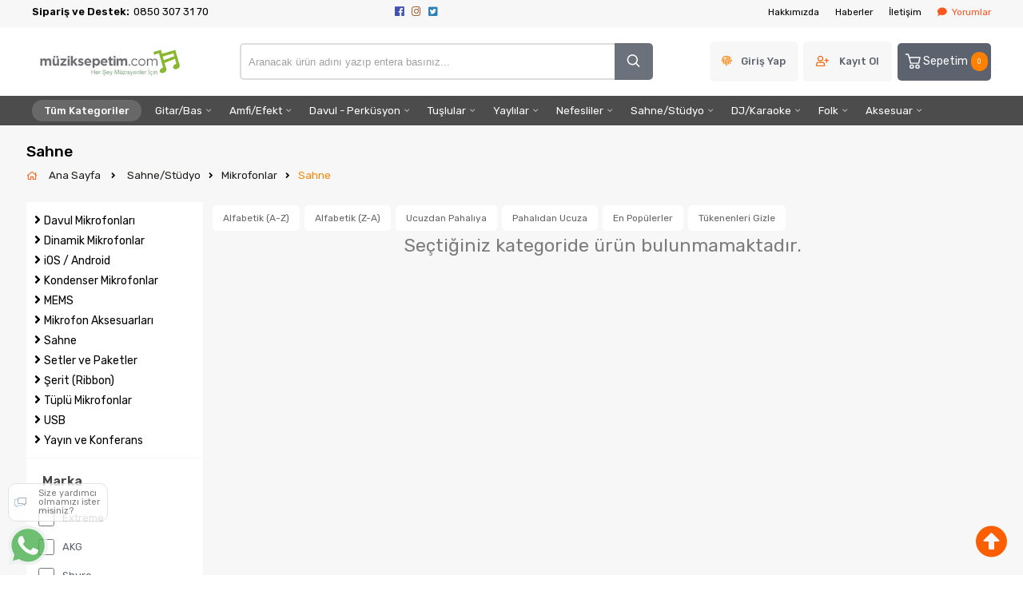

--- FILE ---
content_type: text/html; charset=utf-8
request_url: https://www.muziksepetim.com/sahne
body_size: 50935
content:
<!DOCTYPE HTML>
<html lang="tr-TR">
    <head>
         <!-- HTML Meta Tags -->
<title>Sahne  En Ucuz Fiyatlarla | MüzikSepetim.com - Müzisyenlerin Müzik Aletleri Mağazası</title>
<meta name="description" content="Sahne  En Ucuz Fiyatla ve hızlı kargo avantajıyla Sahne  ürünlerini inceleyin. ">
<!-- Google / Search Engine Tags -->
<meta itemprop="name" content="Sahne  En Ucuz Fiyatlarla | MüzikSepetim.com - Müzisyenlerin Müzik Aletleri Mağazası">
<meta itemprop="description" content="Sahne  En Ucuz Fiyatla ve hızlı kargo avantajıyla Sahne  ürünlerini inceleyin. ">
<meta itemprop="image" content="https://www.muziksepetim.com/images/urunler/">
<!-- Facebook Meta Tags -->
<meta property="og:locale" content="tr_TR" />
<meta property="og:url" content="https://www.muziksepetim.com/sahne">
<meta property="og:type" content="website">
<meta property="og:title" content="Sahne  En Ucuz Fiyatlarla | MüzikSepetim.com - Müzisyenlerin Müzik Aletleri Mağazası">
<meta property="og:description" content="Sahne  En Ucuz Fiyatla ve hızlı kargo avantajıyla Sahne  ürünlerini inceleyin. ">
<meta property="og:image" content="https://www.muziksepetim.com/images/urunler/">
<!-- Twitter Meta Tags -->
<meta name="twitter:card" content="summary_large_image">
<meta name="twitter:title" content="Sahne  En Ucuz Fiyatlarla | MüzikSepetim.com - Müzisyenlerin Müzik Aletleri Mağazası">
<meta name="twitter:description" content="Sahne  En Ucuz Fiyatla ve hızlı kargo avantajıyla Sahne  ürünlerini inceleyin. ">
<meta name="twitter:image" content="https://www.muziksepetim.com/images/urunler/">

<meta name="viewport" content="width=device-width, initial-scale=1.0, maximum-scale=1.0, user-scalable=0" />
<link rel="shortcut icon" type="image/png" href="images/Musiksepetim-1-favicon-1.png"/>
<meta name="googlebot" content="index, follow, max-snippet:-1, max-image-preview:large, max-video-preview:-1" />
<meta name="bingbot" content="index, follow, max-snippet:-1, max-image-preview:large, max-video-preview:-1" />
<meta http-equiv="x-dns-prefetch-control" content="on">
<link rel="canonical" href="https://www.muziksepetim.com/sahne"/>
<link rel="next" href="https://www.muziksepetim.com/sahne/2?" />
<meta name="Language" content="Turkish" />
<base href="https://www.muziksepetim.com/" />



<!--- GOOGLE VALIDATION ----->
<meta name="google-site-verification" content="iveUSNgLwzGa-bx_yj4D9zBzh8vrlnQrAHQjRgbod44">


<script>var baseHref = "https://www.muziksepetim.com/";</script>
<!-- SOFTWARE : IMAGAZA ETİCARET  --->
<!-- WEBSITE:  https://www.imagaza.net/  --->
<!-- PHONE: 0850 333 63 13  --->
 <!-- Global site tag (gtag.js) - Google Analytics -->
<script async src="https://www.googletagmanager.com/gtag/js?id=G-62NQPJYRGK"></script>
<script>
  window.dataLayer = window.dataLayer || [];
  function gtag(){dataLayer.push(arguments);}
  gtag('js', new Date());
  gtag('config', 'G-62NQPJYRGK');
</script>
 <!-- Meta Pixel Code -->
<script>
  !function(f,b,e,v,n,t,s)
  {if(f.fbq)return;n=f.fbq=function(){n.callMethod?
  n.callMethod.apply(n,arguments):n.queue.push(arguments)};
  if(!f._fbq)f._fbq=n;n.push=n;n.loaded=!0;n.version='2.0';
  n.queue=[];t=b.createElement(e);t.async=!0;
  t.src=v;s=b.getElementsByTagName(e)[0];
  s.parentNode.insertBefore(t,s)}(window, document,'script',
  'https://connect.facebook.net/en_US/fbevents.js');
  fbq('init', '2088804014665194');
  fbq('track', 'PageView');
</script>
<noscript><img height="1" width="1" style="display:none"
  src="https://www.facebook.com/tr?id=2088804014665194&ev=PageView&noscript=1"
/></noscript>
<!-- End Meta Pixel Code -->
<!-- SPMSET:  -->
<!-- ACTS: 162117627 -->
<!-- LSTR: 149387694 -->

<!-- GOOGLE FONTS --->
 <link rel="stylesheet" href="https://unicons.iconscout.com/release/v4.0.0/css/line.css">
<link href="https://fonts.googleapis.com/css2?family=Inter:wght@100;300;400;500;600;700&display=swap" rel="stylesheet">
<link href="https://fonts.googleapis.com/css2?family=Raleway:wght@200;300;400;600;800&display=swap" rel="stylesheet">
<link href="templates/system/shared/fontawasome/css/all.css" rel="stylesheet">


<link rel="stylesheet" href="css/9002c744a518addcbba1a5eee9b7aef0019f2e83.css" />
<script type="text/javascript" src="js/jquery.js" type="text/javascript"></script>
<script src="js/9002c744a518addcbba1a5eee9b7aef0019f2e83.js"></script>
<script>var facebookLogin = "https://connect.imagaza.net/facebook/aHR0cHM6Ly93d3cubXV6aWtzZXBldGltLmNvbQ--";var googleLogin = "https://connect.imagaza.net/google/aHR0cHM6Ly93d3cubXV6aWtzZXBldGltLmNvbQ--"; var lang_lutfenBekleyin = 'Lütfen Bekleyiniz.';var googleLogin = "https://connect.imagaza.net/google/aHR0cHM6Ly93d3cubXV6aWtzZXBldGltLmNvbQ--";var googleLogin = "https://connect.imagaza.net/google/aHR0cHM6Ly93d3cubXV6aWtzZXBldGltLmNvbQ--"; var lang_lutfenBekleyin = 'Lütfen Bekleyiniz.';var socialShare_showLabel 	= false;var socialShare_showCount 	= false;var socialShare_shares = ["twitter","facebook","googleplus","linkedin","whatsapp"];</script><style>.ultramenu ul .all {display:none !important
}

.tabdetay .a1  img {
    max-width: 100%;
    height: auto;      
}

.taksit-tablosu-wrapper:nth-child(2) {
    display: none !important;
}
</style>        <link rel="stylesheet" href="templates/electrolit/style.css?ref=515942221" />
        <link rel="preconnect" href="https://fonts.googleapis.com">
        <link rel="preconnect" href="https://fonts.gstatic.com" crossorigin>
        <link href="https://fonts.googleapis.com/css2?family=Rubik:wght@300;400;500;600&display=swap" rel="stylesheet">
        <link href="/css/sweetalert2.css" rel="stylesheet">
        <script>
$(document).ready(function() {
  $('#cat-limit').SumoSelect();
  $('#orderBy').SumoSelect({placeholder: 'Ürünleri Sıralayın'});
});
</script>

<script>
$(function() {
        $("img.lazy").lazyload({
          effect: "fadeIn",
          effectTime: 2000,
          threshold: 0
        });
    });
</script>   
<script type="text/javascript">
      // FUNCTION TO SCROLL 1PX AND TRIGGER THE LAZY LOAD
      function tinyScroll() {
        window.scrollBy(0, 1);
      }
</script>




<div id="fb-root"></div>
<script>(function(d, s, id) {
  var js, fjs = d.getElementsByTagName(s)[0];
  if (d.getElementById(id)) return;
  js = d.createElement(s); js.id = id;
  js.src = "//connect.facebook.net/tr_TR/sdk.js#xfbml=1&version=v2.5&appId=281694635174611";
  fjs.parentNode.insertBefore(js, fjs);
}(document, 'script', 'facebook-jssdk'));</script>
<script type="text/javascript">                 
 $(function () {
   $("fancybox_switch").click(function () {
	$("fancybox").toggleClass("hidden");
  });
});
</script> 

        <link href="include/imod/core/urundetay/urundetay.css" rel="stylesheet"><link href="include/3rdparty/fancybox/jquery.fancybox.css" rel="stylesheet"><style>#taksit_hesapla{display:flex;align-items:center;border:1px solid #3cb374;max-width:240px;padding:6px 11px;margin-bottom:15px;border-radius:6px;color:#3cb374;margin-top:15px;font-size:15px;}
                        #taksit_hesapla img{width:31px;margin-right:14px;opacity:0.5;}</style><link href="include/imod/core/result/results.css" rel="stylesheet">    </head>
    <body>

  
        <!-- START CACHE -->
                <!-- START CACHE END //-->
        <style>.adbanner {display: flex; width: 100%; justify-content: center;}.adbanner .wrapping {display: flex; align-items: center; justify-content: center; padding: 5px 0px; }.adbanner .wrapping .getbanner {}.adbanner .wrapping .getbanner img{width:100%;}.adbanner .wrapping .getbanner.header img{ max-height: 70px; width: auto; }}</style><div class="overback"></div>
   <section id="imobile">
    <div class="logo ">
                <a href="<?php echo $siteDizini ?>"><img class="mainlogo" src="/resimler/280x100/2_1741325790070649.png" alt="" /></a>
            </div><div class="kolon c16" id="user_area"><a href="#" class="facebookLoginPopup new_facebookButton"><i class="fab fa-facebook-square"></i> Facebook ile Bağlan</a><a href="javascript:void(0);" class="user_buttons welcome" id="">Hoşgeldin Ziyaretçi</a><a href="ac/login" class="user_buttons" id=""><i class="fas fa-lock"></i> Giriş Yap</a><a href="ac/register" class="user_buttons" id=""><i class="fas fa-user-plus"></i> Kayıt Ol</a><a href="ac/getorders" class="user_buttons" id=""><i class="fas fa-truck"></i> Sipariş Takibi</a><a href="ac/iletisim" class="user_buttons" id=""><i class="far fa-envelope"></i> İletişim</a></div><ul id="imobmenu"><li  class="step1 dble" id="mainsub587" data-catid="587"><a href="javascript:void(0);" class="dble click1" data-catid="587" id="step1_cat_587">Gitar/Bas <i class="fas fa-angle-down"></i></a><ul class="sub1 dble" id="sub587"><li><a href="javascript:void(0);"  class="backtomain">GERİ DÖN</a></li><li><a href="gitar-bas" class="viewall">Tüm Ürünleri Göster</a></li><li  class="step2 dble" id="subiki645" data-catid="645"><a href="javascript:void(0);" class="dble click2" data-catid="645" id="step2_cat_645">Elektro Gitarlar <i class="fas fa-angle-down"></i></a><ul class="sub2 dble" id="sub645"><li  class="step3 dble"><a href="standart-elektro-gitarlar" class="dble click3" id="subuc654" data-catid="654">Standart Elektro Gitarlar </a><ul class="sub3 dble" id="sub654"></ul></li><li  class="step3 dble"><a href="solak-elektro-gitarlar" class="dble click3" id="subuc650" data-catid="650">Solak Elektro Gitarlar </a><ul class="sub3 dble" id="sub650"></ul></li><li  class="step3 dble"><a href="elektro-gitar-setleri" class="dble click3" id="subuc653" data-catid="653">Elektro Gitar Setleri </a><ul class="sub3 dble" id="sub653"></ul></li><li  class="step3 dble"><a href="seyahat-mini-elektro-gitarlar" class="dble click3" id="subuc652" data-catid="652">Seyahat - Mini Elektro Gitarlar </a><ul class="sub3 dble" id="sub652"></ul></li><li  class="step3 dble"><a href="artist-imzali-seri-elektro-gitarlar" class="dble click3" id="subuc651" data-catid="651">Artist - İmzalı Seri Elektro Gitarlar </a><ul class="sub3 dble" id="sub651"></ul></li><li  class="step3 dble"><a href="caz-kasa-elektro-gitarlar" class="dble click3" id="subuc655" data-catid="655">Caz Kasa Elektro Gitarlar </a><ul class="sub3 dble" id="sub655"></ul></li><li  class="step3 dble"><a href="7-telli-elektro-gitarlar" class="dble click3" id="subuc656" data-catid="656">7 + Telli Elektro Gitarlar </a><ul class="sub3 dble" id="sub656"></ul></li><li  class="step3 dble"><a href="cift-sapli-ve-ozel-elektro-gitarlar" class="dble click3" id="subuc657" data-catid="657">Çift Saplı ve Özel Elektro Gitarlar </a><ul class="sub3 dble" id="sub657"></ul></li></ul></li><li  class="step2 dble" id="subiki647" data-catid="647"><a href="javascript:void(0);" class="dble click2" data-catid="647" id="step2_cat_647">Klasik Gitarlar <i class="fas fa-angle-down"></i></a><ul class="sub2 dble" id="sub647"><li  class="step3 dble"><a href="standart-klasik-gitarlar" class="dble click3" id="subuc668" data-catid="668">Standart Klasik Gitarlar </a><ul class="sub3 dble" id="sub668"></ul></li><li  class="step3 dble"><a href="elektro-klasik-gitarlar" class="dble click3" id="subuc669" data-catid="669">Elektro Klasik Gitarlar </a><ul class="sub3 dble" id="sub669"></ul></li><li  class="step3 dble"><a href="solak-klasik-gitarlar" class="dble click3" id="subuc670" data-catid="670">Solak Klasik Gitarlar </a><ul class="sub3 dble" id="sub670"></ul></li><li  class="step3 dble"><a href="solak-elektro-klasik-gitarlar" class="dble click3" id="subuc671" data-catid="671">Solak Elektro Klasik Gitarlar </a><ul class="sub3 dble" id="sub671"></ul></li><li  class="step3 dble"><a href="flamenko-gitarlar" class="dble click3" id="subuc673" data-catid="673">Flamenko Gitarlar </a><ul class="sub3 dble" id="sub673"></ul></li><li  class="step3 dble"><a href="klasik-gitar-setleri" class="dble click3" id="subuc676" data-catid="676">Klasik Gitar Setleri </a><ul class="sub3 dble" id="sub676"></ul></li><li  class="step3 dble"><a href="seyahat-mini-klasik-gitarlar" class="dble click3" id="subuc674" data-catid="674">Seyahat - Mini Klasik Gitarlar </a><ul class="sub3 dble" id="sub674"></ul></li><li  class="step3 dble"><a href="artist-imzali-seri-klasik-gitarlar" class="dble click3" id="subuc672" data-catid="672">Artist - İmzalı Seri Klasik Gitarlar </a><ul class="sub3 dble" id="sub672"></ul></li><li  class="step3 dble"><a href="ozel-klasik-gitarlar" class="dble click3" id="subuc675" data-catid="675">Özel Klasik Gitarlar </a><ul class="sub3 dble" id="sub675"></ul></li></ul></li><li  class="step2 dble" id="subiki646" data-catid="646"><a href="javascript:void(0);" class="dble click2" data-catid="646" id="step2_cat_646">Akustik Gitarlar <i class="fas fa-angle-down"></i></a><ul class="sub2 dble" id="sub646"><li  class="step3 dble"><a href="6-telli-akustik-gitarlar" class="dble click3" id="subuc658" data-catid="658">6 Telli Akustik Gitarlar </a><ul class="sub3 dble" id="sub658"></ul></li><li  class="step3 dble"><a href="6-telli-elektro-akustik-gitarlar" class="dble click3" id="subuc659" data-catid="659">6 Telli Elektro Akustik Gitarlar </a><ul class="sub3 dble" id="sub659"></ul></li><li  class="step3 dble"><a href="12-telli-akustik-gitarlar" class="dble click3" id="subuc660" data-catid="660">12 Telli Akustik Gitarlar </a><ul class="sub3 dble" id="sub660"></ul></li><li  class="step3 dble"><a href="12-telli-elektro-akustik-gitarlar" class="dble click3" id="subuc661" data-catid="661">12 Telli Elektro Akustik Gitarlar </a><ul class="sub3 dble" id="sub661"></ul></li><li  class="step3 dble"><a href="solak-akustik-gitarlar" class="dble click3" id="subuc662" data-catid="662">Solak Akustik Gitarlar </a><ul class="sub3 dble" id="sub662"></ul></li><li  class="step3 dble"><a href="solak-elektro-akustik-gitarlar" class="dble click3" id="subuc663" data-catid="663">Solak Elektro Akustik Gitarlar </a><ul class="sub3 dble" id="sub663"></ul></li><li  class="step3 dble"><a href="akustik-gitar-setleri" class="dble click3" id="subuc667" data-catid="667">Akustik Gitar Setleri </a><ul class="sub3 dble" id="sub667"></ul></li><li  class="step3 dble"><a href="seyahat-mini-akustik-gitarlar" class="dble click3" id="subuc665" data-catid="665">Seyahat - Mini Akustik Gitarlar </a><ul class="sub3 dble" id="sub665"></ul></li><li  class="step3 dble"><a href="artist-imzali-seri-akustik-gitarlar" class="dble click3" id="subuc664" data-catid="664">Artist - İmzalı Seri Akustik Gitarlar </a><ul class="sub3 dble" id="sub664"></ul></li><li  class="step3 dble"><a href="cift-sapli-ve-ozel-akustik-gitarlar" class="dble click3" id="subuc666" data-catid="666">Çift Saplı ve Özel Akustik Gitarlar </a><ul class="sub3 dble" id="sub666"></ul></li></ul></li><li  class="step2 dble" id="subiki648" data-catid="648"><a href="javascript:void(0);" class="dble click2" data-catid="648" id="step2_cat_648">Bas Gitarlar <i class="fas fa-angle-down"></i></a><ul class="sub2 dble" id="sub648"><li  class="step3 dble"><a href="4-telli-bas-gitarlar" class="dble click3" id="subuc677" data-catid="677">4 Telli Bas Gitarlar </a><ul class="sub3 dble" id="sub677"></ul></li><li  class="step3 dble"><a href="5-telli-bas-gitarlar" class="dble click3" id="subuc678" data-catid="678">5 Telli Bas Gitarlar </a><ul class="sub3 dble" id="sub678"></ul></li><li  class="step3 dble"><a href="6-telli-bas-gitarlar" class="dble click3" id="subuc679" data-catid="679">6+ Telli Bas Gitarlar </a><ul class="sub3 dble" id="sub679"></ul></li><li  class="step3 dble"><a href="solak-bas-gitarlar" class="dble click3" id="subuc682" data-catid="682">Solak Bas Gitarlar </a><ul class="sub3 dble" id="sub682"></ul></li><li  class="step3 dble"><a href="artist-imzali-seri-bas-gitarlar" class="dble click3" id="subuc680" data-catid="680">Artist - İmzalı Seri Bas Gitarlar </a><ul class="sub3 dble" id="sub680"></ul></li><li  class="step3 dble"><a href="bas-gitar-setleri" class="dble click3" id="subuc683" data-catid="683">Bas Gitar Setleri </a><ul class="sub3 dble" id="sub683"></ul></li><li  class="step3 dble"><a href="perdesiz-bas-gitarlar" class="dble click3" id="subuc684" data-catid="684">Perdesiz Bas Gitarlar </a><ul class="sub3 dble" id="sub684"></ul></li><li  class="step3 dble"><a href="seyahat-mini-bas-gitarlar" class="dble click3" id="subuc681" data-catid="681">Seyahat - Mini Bas Gitarlar </a><ul class="sub3 dble" id="sub681"></ul></li><li  class="step3 dble"><a href="elektro-upright-baslar" class="dble click3" id="subuc685" data-catid="685">Elektro Upright Baslar </a><ul class="sub3 dble" id="sub685"></ul></li><li  class="step3 dble"><a href="akustik-baslar" class="dble click3" id="subuc686" data-catid="686">Akustik Baslar </a><ul class="sub3 dble" id="sub686"></ul></li></ul></li><li  class="step2 dble" id="subiki649" data-catid="649"><a href="javascript:void(0);" class="dble click2" data-catid="649" id="step2_cat_649">Akustik Bas <i class="fas fa-angle-down"></i></a><ul class="sub2 dble" id="sub649"><li  class="step3 dble"><a href="5-telli-akustik-bas" class="dble click3" id="subuc687" data-catid="687">5 Telli Akustik Bas </a><ul class="sub3 dble" id="sub687"></ul></li><li  class="step3 dble"><a href="6-telli-akustik-bas" class="dble click3" id="subuc688" data-catid="688">6 Telli Akustik Bas </a><ul class="sub3 dble" id="sub688"></ul></li><li  class="step3 dble"><a href="artist-imzali-seri-akustik-bas" class="dble click3" id="subuc689" data-catid="689">Artist - İmzalı Seri Akustik Bas </a><ul class="sub3 dble" id="sub689"></ul></li><li  class="step3 dble"><a href="seyahat-mini-akustik-bas" class="dble click3" id="subuc690" data-catid="690">Seyahat - Mini Akustik Bas </a><ul class="sub3 dble" id="sub690"></ul></li><li  class="step3 dble"><a href="solak-akustik-bas" class="dble click3" id="subuc691" data-catid="691">Solak Akustik Bas </a><ul class="sub3 dble" id="sub691"></ul></li><li  class="step3 dble"><a href="akustik-bas-gitar-setleri" class="dble click3" id="subuc692" data-catid="692">Akustik Bas Gitar Setleri </a><ul class="sub3 dble" id="sub692"></ul></li><li  class="step3 dble"><a href="perdesiz-akustik-bas" class="dble click3" id="subuc693" data-catid="693">Perdesiz Akustik Bas </a><ul class="sub3 dble" id="sub693"></ul></li><li  class="step3 dble"><a href="akustik-upright-baslar" class="dble click3" id="subuc694" data-catid="694">Akustik Upright Baslar </a><ul class="sub3 dble" id="sub694"></ul></li></ul></li><li  class="step2 dble" id="subiki1009" data-catid="1009"><a href="javascript:void(0);" class="dble click2" data-catid="1009" id="step2_cat_1009">Teller <i class="fas fa-angle-down"></i></a><ul class="sub2 dble" id="sub1009"><li  class="step3 dble"><a href="elektro-gitar-telleri" class="dble click3" id="subuc1010" data-catid="1010">Elektro Gitar Telleri </a><ul class="sub3 dble" id="sub1010"></ul></li><li  class="step3 dble"><a href="akustik-gitar-telleri" class="dble click3" id="subuc1011" data-catid="1011">Akustik Gitar Telleri </a><ul class="sub3 dble" id="sub1011"></ul></li><li  class="step3 dble"><a href="klasik-gitar-telleri" class="dble click3" id="subuc1012" data-catid="1012">Klasik Gitar Telleri </a><ul class="sub3 dble" id="sub1012"></ul></li><li  class="step3 dble"><a href="elektro-bas-gitar-telleri" class="dble click3" id="subuc1013" data-catid="1013">Elektro Bas Gitar Telleri </a><ul class="sub3 dble" id="sub1013"></ul></li><li  class="step3 dble"><a href="akustik-bas-gitar-telleri" class="dble click3" id="subuc1014" data-catid="1014">Akustik Bas Gitar Telleri </a><ul class="sub3 dble" id="sub1014"></ul></li><li  class="step3 dble"><a href="tel-standlari" class="dble click3" id="subuc1138" data-catid="1138">Tel Standları </a><ul class="sub3 dble" id="sub1138"></ul></li></ul></li><li  class="step2 dble" id="subiki1003" data-catid="1003"><a href="javascript:void(0);" class="dble click2" data-catid="1003" id="step2_cat_1003">Kutular, Çantalar & Kılıflar <i class="fas fa-angle-down"></i></a><ul class="sub2 dble" id="sub1003"><li  class="step3 dble"><a href="elektro-gitar-kutu-ve-kiliflari" class="dble click3" id="subuc1004" data-catid="1004">Elektro Gitar Kutu ve Kılıfları </a><ul class="sub3 dble" id="sub1004"></ul></li><li  class="step3 dble"><a href="akustik-gitar-kutu-ve-kiliflari" class="dble click3" id="subuc1005" data-catid="1005">Akustik Gitar Kutu ve Kılıfları </a><ul class="sub3 dble" id="sub1005"></ul></li><li  class="step3 dble"><a href="klasik-gitar-kutu-ve-kiliflari" class="dble click3" id="subuc1006" data-catid="1006">Klasik Gitar Kutu ve Kılıfları </a><ul class="sub3 dble" id="sub1006"></ul></li><li  class="step3 dble"><a href="elektrik-bas-kutu-ve-kiliflari" class="dble click3" id="subuc1007" data-catid="1007">Elektrik Bas Kutu ve Kılıfları </a><ul class="sub3 dble" id="sub1007"></ul></li><li  class="step3 dble"><a href="akustik-bas-kutu-ve-kiliflari" class="dble click3" id="subuc1008" data-catid="1008">Akustik Bas Kutu ve Kılıfları </a><ul class="sub3 dble" id="sub1008"></ul></li></ul></li><li  class="step2 dble" id="subiki1015" data-catid="1015"><a href="sehpalar-duvar-askilari" class="dble click2" data-catid="1015" id="step2_cat_1015">Sehpalar & Duvar Askıları </a><ul class="sub2 dble" id="sub1015"></ul></li><li  class="step2 dble" id="subiki998" data-catid="998"><a href="javascript:void(0);" class="dble click2" data-catid="998" id="step2_cat_998">Manyetikler <i class="fas fa-angle-down"></i></a><ul class="sub2 dble" id="sub998"><li  class="step3 dble"><a href="elektro-gitar-manyetikleri" class="dble click3" id="subuc999" data-catid="999">Elektro Gitar Manyetikleri </a><ul class="sub3 dble" id="sub999"></ul></li><li  class="step3 dble"><a href="elektrik-bas-manyetikleri" class="dble click3" id="subuc1001" data-catid="1001">Elektrik Bas Manyetikleri </a><ul class="sub3 dble" id="sub1001"></ul></li><li  class="step3 dble"><a href="klasik-akustik-gitar-manyetikleri" class="dble click3" id="subuc1000" data-catid="1000">Klasik - Akustik Gitar Manyetikleri </a><ul class="sub3 dble" id="sub1000"></ul></li><li  class="step3 dble"><a href="akustik-bas-manyetikleri" class="dble click3" id="subuc1002" data-catid="1002">Akustik Bas Manyetikleri </a><ul class="sub3 dble" id="sub1002"></ul></li></ul></li><li  class="step2 dble" id="subiki992" data-catid="992"><a href="javascript:void(0);" class="dble click2" data-catid="992" id="step2_cat_992">Aksesuarlar <i class="fas fa-angle-down"></i></a><ul class="sub2 dble" id="sub992"><li  class="step3 dble"><a href="fretwrap" class="dble click3" id="subuc3359" data-catid="3359">FretWrap </a><ul class="sub3 dble" id="sub3359"></ul></li><li  class="step3 dble"><a href="askilar-aski-kilitleri" class="dble click3" id="subuc993" data-catid="993">Askılar & Askı Kilitleri </a><ul class="sub3 dble" id="sub993"></ul></li><li  class="step3 dble"><a href="penalar-pena-tutucular" class="dble click3" id="subuc995" data-catid="995">Penalar & Pena Tutucular </a><ul class="sub3 dble" id="sub995"></ul></li><li  class="step3 dble"><a href="kapolar" class="dble click3" id="subuc994" data-catid="994">Kapolar </a><ul class="sub3 dble" id="sub994"></ul></li><li  class="step3 dble"><a href="slide-yuzukleri" class="dble click3" id="subuc997" data-catid="997">Slide Yüzükleri </a><ul class="sub3 dble" id="sub997"></ul></li><li  class="step3 dble"><a href="aksesuar-paketleri" class="dble click3" id="subuc996" data-catid="996">Aksesuar Paketleri </a><ul class="sub3 dble" id="sub996"></ul></li><li  class="step3 dble"><a href="diger-3" class="dble click3" id="subuc1112" data-catid="1112">Diğer </a><ul class="sub3 dble" id="sub1112"></ul></li></ul></li><li  class="step2 dble" id="subiki1016" data-catid="1016"><a href="javascript:void(0);" class="dble click2" data-catid="1016" id="step2_cat_1016">Yedek Parçalar <i class="fas fa-angle-down"></i></a><ul class="sub2 dble" id="sub1016"><li  class="step3 dble"><a href="pickguardlar" class="dble click3" id="subuc1024" data-catid="1024">Pickguardlar </a><ul class="sub3 dble" id="sub1024"></ul></li><li  class="step3 dble"><a href="potanslar-potans-dugmeleri" class="dble click3" id="subuc1017" data-catid="1017">Potanslar & Potans Düğmeleri </a><ul class="sub3 dble" id="sub1017"></ul></li><li  class="step3 dble"><a href="preamfiler-eq" class="dble click3" id="subuc1030" data-catid="1030">Preamfiler & EQ   </a><ul class="sub3 dble" id="sub1030"></ul></li><li  class="step3 dble"><a href="esikler-kopru-ve-kopru-bilesenleri" class="dble click3" id="subuc1023" data-catid="1023">Eşikler, Köprü ve Köprü Bileşenleri </a><ul class="sub3 dble" id="sub1023"></ul></li><li  class="step3 dble"><a href="tremolo-setleri" class="dble click3" id="subuc1029" data-catid="1029">Tremolo Setleri  </a><ul class="sub3 dble" id="sub1029"></ul></li><li  class="step3 dble"><a href="switchler" class="dble click3" id="subuc1019" data-catid="1019">Switchler </a><ul class="sub3 dble" id="sub1019"></ul></li><li  class="step3 dble"><a href="akort-burgulari" class="dble click3" id="subuc1027" data-catid="1027">Akort Burguları </a><ul class="sub3 dble" id="sub1027"></ul></li><li  class="step3 dble"><a href="jack-girisleri-kapaklari" class="dble click3" id="subuc1018" data-catid="1018">Jack Girişleri & Kapakları </a><ul class="sub3 dble" id="sub1018"></ul></li><li  class="step3 dble"><a href="manyetik-cerceve-kapak" class="dble click3" id="subuc1020" data-catid="1020">Manyetik Çerçeve & Kapak </a><ul class="sub3 dble" id="sub1020"></ul></li><li  class="step3 dble"><a href="diger-2" class="dble click3" id="subuc1031" data-catid="1031">Diğer </a><ul class="sub3 dble" id="sub1031"></ul></li><li  class="step3 dble"><a href="govdeler-saplar" class="dble click3" id="subuc1028" data-catid="1028">Gövdeler & Saplar </a><ul class="sub3 dble" id="sub1028"></ul></li></ul></li><li  class="step2 dble" id="subiki5477" data-catid="5477"><a href="temizlik-bakim-urunleri-2" class="dble click2" data-catid="5477" id="step2_cat_5477">Temizlik & Bakım Ürünleri </a><ul class="sub2 dble" id="sub5477"></ul></li></ul></li><li  class="step1 dble" id="mainsub588" data-catid="588"><a href="javascript:void(0);" class="dble click1" data-catid="588" id="step1_cat_588">Amfi/Efekt <i class="fas fa-angle-down"></i></a><ul class="sub1 dble" id="sub588"><li><a href="javascript:void(0);"  class="backtomain">GERİ DÖN</a></li><li><a href="amfi-efekt" class="viewall">Tüm Ürünleri Göster</a></li><li  class="step2 dble" id="subiki695" data-catid="695"><a href="javascript:void(0);" class="dble click2" data-catid="695" id="step2_cat_695">Gitar Amfileri <i class="fas fa-angle-down"></i></a><ul class="sub2 dble" id="sub695"><li  class="step3 dble"><a href="gitar-amfi-kafalari" class="dble click3" id="subuc697" data-catid="697">Gitar Amfi Kafaları </a><ul class="sub3 dble" id="sub697"></ul></li><li  class="step3 dble"><a href="gitar-amfi-kabinleri" class="dble click3" id="subuc698" data-catid="698">Gitar Amfi Kabinleri </a><ul class="sub3 dble" id="sub698"></ul></li><li  class="step3 dble"><a href="gitar-amfi-setleri-kafa-kabin-" class="dble click3" id="subuc699" data-catid="699">Gitar Amfi Setleri    (Kafa - Kabin) </a><ul class="sub3 dble" id="sub699"></ul></li><li  class="step3 dble"><a href="kombo-gitar-amfileri-combo-" class="dble click3" id="subuc696" data-catid="696">Kombo Gitar Amfileri (Combo) </a><ul class="sub3 dble" id="sub696"></ul></li><li  class="step3 dble"><a href="gitar-preamfileri-preamp-" class="dble click3" id="subuc700" data-catid="700">Gitar Preamfileri ( Preamp ) </a><ul class="sub3 dble" id="sub700"></ul></li><li  class="step3 dble"><a href="kulaklik-gitar-amfileri" class="dble click3" id="subuc702" data-catid="702">Kulaklık Gitar Amfileri </a><ul class="sub3 dble" id="sub702"></ul></li><li  class="step3 dble"><a href="mini-gitar-amfileri" class="dble click3" id="subuc701" data-catid="701">Mini Gitar Amfileri </a><ul class="sub3 dble" id="sub701"></ul></li></ul></li><li  class="step2 dble" id="subiki703" data-catid="703"><a href="javascript:void(0);" class="dble click2" data-catid="703" id="step2_cat_703">Bas Amfileri <i class="fas fa-angle-down"></i></a><ul class="sub2 dble" id="sub703"><li  class="step3 dble"><a href="bas-amfi-kafalari" class="dble click3" id="subuc705" data-catid="705">Bas Amfi Kafaları </a><ul class="sub3 dble" id="sub705"></ul></li><li  class="step3 dble"><a href="bas-amfi-kabinleri" class="dble click3" id="subuc706" data-catid="706">Bas Amfi Kabinleri </a><ul class="sub3 dble" id="sub706"></ul></li><li  class="step3 dble"><a href="bas-amfi-setleri-kafa-kabin-" class="dble click3" id="subuc707" data-catid="707">Bas Amfi Setleri ( Kafa - Kabin ) </a><ul class="sub3 dble" id="sub707"></ul></li><li  class="step3 dble"><a href="kombo-bas-amfileri-combo-" class="dble click3" id="subuc704" data-catid="704">Kombo Bas Amfileri ( Combo ) </a><ul class="sub3 dble" id="sub704"></ul></li><li  class="step3 dble"><a href="bas-preamfileri-preamp-" class="dble click3" id="subuc708" data-catid="708">Bas Preamfileri ( Preamp ) </a><ul class="sub3 dble" id="sub708"></ul></li><li  class="step3 dble"><a href="kulaklik-bas-amfileri" class="dble click3" id="subuc710" data-catid="710">Kulaklık Bas Amfileri </a><ul class="sub3 dble" id="sub710"></ul></li><li  class="step3 dble"><a href="mini-bas-amfileri" class="dble click3" id="subuc709" data-catid="709">Mini Bas Amfileri </a><ul class="sub3 dble" id="sub709"></ul></li></ul></li><li  class="step2 dble" id="subiki1125" data-catid="1125"><a href="akustik-enstruman-amfileri" class="dble click2" data-catid="1125" id="step2_cat_1125">Akustik Enstrüman Amfileri  </a><ul class="sub2 dble" id="sub1125"></ul></li><li  class="step2 dble" id="subiki712" data-catid="712"><a href="tuslu-amfileri" class="dble click2" data-catid="712" id="step2_cat_712">Tuşlu Amfileri </a><ul class="sub2 dble" id="sub712"></ul></li><li  class="step2 dble" id="subiki3027" data-catid="3027"><a href="coklu-enstruman-amfileri" class="dble click2" data-catid="3027" id="step2_cat_3027">Çoklu Enstrüman Amfileri </a><ul class="sub2 dble" id="sub3027"></ul></li><li  class="step2 dble" id="subiki719" data-catid="719"><a href="javascript:void(0);" class="dble click2" data-catid="719" id="step2_cat_719">Gitar Pedalları <i class="fas fa-angle-down"></i></a><ul class="sub2 dble" id="sub719"><li  class="step3 dble"><a href="distortion-overdrive" class="dble click3" id="subuc720" data-catid="720">Distortion - Overdrive </a><ul class="sub3 dble" id="sub720"></ul></li><li  class="step3 dble"><a href="delay-reverb" class="dble click3" id="subuc722" data-catid="722">Delay - Reverb </a><ul class="sub3 dble" id="sub722"></ul></li><li  class="step3 dble"><a href="tremolo-vibrato" class="dble click3" id="subuc727" data-catid="727">Tremolo - Vibrato  </a><ul class="sub3 dble" id="sub727"></ul></li><li  class="step3 dble"><a href="compressor-limiter" class="dble click3" id="subuc724" data-catid="724">Compressor - Limiter </a><ul class="sub3 dble" id="sub724"></ul></li><li  class="step3 dble"><a href="equalizer" class="dble click3" id="subuc729" data-catid="729">Equalizer </a><ul class="sub3 dble" id="sub729"></ul></li><li  class="step3 dble"><a href="wah-volume-expression" class="dble click3" id="subuc726" data-catid="726">Wah - Volume - Expression </a><ul class="sub3 dble" id="sub726"></ul></li><li  class="step3 dble"><a href="chorus-flanger-phaser" class="dble click3" id="subuc721" data-catid="721">Chorus - Flanger - Phaser </a><ul class="sub3 dble" id="sub721"></ul></li><li  class="step3 dble"><a href="fuzz-boost" class="dble click3" id="subuc723" data-catid="723">Fuzz - Boost </a><ul class="sub3 dble" id="sub723"></ul></li><li  class="step3 dble"><a href="pedal-tuner" class="dble click3" id="subuc730" data-catid="730">Pedal Tuner </a><ul class="sub3 dble" id="sub730"></ul></li><li  class="step3 dble"><a href="synth-2" class="dble click3" id="subuc748" data-catid="748">Synth </a><ul class="sub3 dble" id="sub748"></ul></li><li  class="step3 dble"><a href="harmonizer-octave" class="dble click3" id="subuc725" data-catid="725">Harmonizer - Octave </a><ul class="sub3 dble" id="sub725"></ul></li><li  class="step3 dble"><a href="looper" class="dble click3" id="subuc732" data-catid="732">Looper </a><ul class="sub3 dble" id="sub732"></ul></li><li  class="step3 dble"><a href="switch" class="dble click3" id="subuc728" data-catid="728">Switch </a><ul class="sub3 dble" id="sub728"></ul></li><li  class="step3 dble"><a href="noise-gate-filter" class="dble click3" id="subuc731" data-catid="731">Noise Gate - Filter </a><ul class="sub3 dble" id="sub731"></ul></li><li  class="step3 dble"><a href="diger-efekt-pedallari" class="dble click3" id="subuc1123" data-catid="1123">Diğer Efekt Pedalları </a><ul class="sub3 dble" id="sub1123"></ul></li></ul></li><li  class="step2 dble" id="subiki733" data-catid="733"><a href="javascript:void(0);" class="dble click2" data-catid="733" id="step2_cat_733">Bas Pedalları <i class="fas fa-angle-down"></i></a><ul class="sub2 dble" id="sub733"><li  class="step3 dble"><a href="distortion-overdrive-2" class="dble click3" id="subuc734" data-catid="734">Distortion - Overdrive </a><ul class="sub3 dble" id="sub734"></ul></li><li  class="step3 dble"><a href="delay-reverb-2" class="dble click3" id="subuc736" data-catid="736">Delay - Reverb </a><ul class="sub3 dble" id="sub736"></ul></li><li  class="step3 dble"><a href="tremolo-vibrato-2" class="dble click3" id="subuc741" data-catid="741">Tremolo - Vibrato  </a><ul class="sub3 dble" id="sub741"></ul></li><li  class="step3 dble"><a href="compressor-limiter-2" class="dble click3" id="subuc738" data-catid="738">Compressor - Limiter </a><ul class="sub3 dble" id="sub738"></ul></li><li  class="step3 dble"><a href="equalizer-2" class="dble click3" id="subuc743" data-catid="743">Equalizer </a><ul class="sub3 dble" id="sub743"></ul></li><li  class="step3 dble"><a href="wah-volume-expression-2" class="dble click3" id="subuc740" data-catid="740">Wah - Volume - Expression </a><ul class="sub3 dble" id="sub740"></ul></li><li  class="step3 dble"><a href="chorus-flanger-phaser-2" class="dble click3" id="subuc735" data-catid="735">Chorus - Flanger - Phaser </a><ul class="sub3 dble" id="sub735"></ul></li><li  class="step3 dble"><a href="fuzz-boost-2" class="dble click3" id="subuc737" data-catid="737">Fuzz - Boost </a><ul class="sub3 dble" id="sub737"></ul></li><li  class="step3 dble"><a href="pedal-tuner-2" class="dble click3" id="subuc744" data-catid="744">Pedal Tuner </a><ul class="sub3 dble" id="sub744"></ul></li><li  class="step3 dble"><a href="synth" class="dble click3" id="subuc747" data-catid="747">Synth </a><ul class="sub3 dble" id="sub747"></ul></li><li  class="step3 dble"><a href="harmonizer-octave-2" class="dble click3" id="subuc739" data-catid="739">Harmonizer - Octave </a><ul class="sub3 dble" id="sub739"></ul></li><li  class="step3 dble"><a href="looper-2" class="dble click3" id="subuc746" data-catid="746">Looper </a><ul class="sub3 dble" id="sub746"></ul></li><li  class="step3 dble"><a href="switch-2" class="dble click3" id="subuc742" data-catid="742">Switch </a><ul class="sub3 dble" id="sub742"></ul></li><li  class="step3 dble"><a href="noise-gate-filter-2" class="dble click3" id="subuc745" data-catid="745">Noise Gate - Filter </a><ul class="sub3 dble" id="sub745"></ul></li></ul></li><li  class="step2 dble" id="subiki752" data-catid="752"><a href="javascript:void(0);" class="dble click2" data-catid="752" id="step2_cat_752">Prosesörler <i class="fas fa-angle-down"></i></a><ul class="sub2 dble" id="sub752"><li  class="step3 dble"><a href="vokal-prosesorleri" class="dble click3" id="subuc749" data-catid="749">Vokal Prosesörleri </a><ul class="sub3 dble" id="sub749"></ul></li><li  class="step3 dble"><a href="gitar-prosesorleri" class="dble click3" id="subuc753" data-catid="753">Gitar Prosesörleri </a><ul class="sub3 dble" id="sub753"></ul></li><li  class="step3 dble"><a href="bas-prosesorleri" class="dble click3" id="subuc751" data-catid="751">Bas Prosesörleri </a><ul class="sub3 dble" id="sub751"></ul></li></ul></li><li  class="step2 dble" id="subiki1137" data-catid="1137"><a href="foot-controller-footswitch" class="dble click2" data-catid="1137" id="step2_cat_1137">Foot Controller / Footswitch </a><ul class="sub2 dble" id="sub1137"></ul></li><li  class="step2 dble" id="subiki2759" data-catid="2759"><a href="hi-fi-sistemler" class="dble click2" data-catid="2759" id="step2_cat_2759">Hi-Fi Sistemler </a><ul class="sub2 dble" id="sub2759"></ul></li><li  class="step2 dble" id="subiki1194" data-catid="1194"><a href="tasinabilir-speakerlar-docklar" class="dble click2" data-catid="1194" id="step2_cat_1194">Taşınabilir Speakerlar - Docklar </a><ul class="sub2 dble" id="sub1194"></ul></li><li  class="step2 dble" id="subiki1032" data-catid="1032"><a href="kutular-cantalar-kiliflar-2" class="dble click2" data-catid="1032" id="step2_cat_1032">Kutular, Çantalar & Kılıflar </a><ul class="sub2 dble" id="sub1032"></ul></li><li  class="step2 dble" id="subiki1033" data-catid="1033"><a href="standlar-aksamlar" class="dble click2" data-catid="1033" id="step2_cat_1033">Standlar & Aksamlar  </a><ul class="sub2 dble" id="sub1033"></ul></li><li  class="step2 dble" id="subiki1127" data-catid="1127"><a href="javascript:void(0);" class="dble click2" data-catid="1127" id="step2_cat_1127">Aksesuarlar <i class="fas fa-angle-down"></i></a><ul class="sub2 dble" id="sub1127"><li  class="step3 dble"><a href="pedalboardlar" class="dble click3" id="subuc2342" data-catid="2342">Pedalboardlar </a><ul class="sub3 dble" id="sub2342"></ul></li></ul></li><li  class="step2 dble" id="subiki1034" data-catid="1034"><a href="javascript:void(0);" class="dble click2" data-catid="1034" id="step2_cat_1034">Yedek Parçalar <i class="fas fa-angle-down"></i></a><ul class="sub2 dble" id="sub1034"><li  class="step3 dble"><a href="hoparlorler-2" class="dble click3" id="subuc1035" data-catid="1035">Hoparlörler </a><ul class="sub3 dble" id="sub1035"></ul></li><li  class="step3 dble"><a href="lambalar" class="dble click3" id="subuc1036" data-catid="1036">Lambalar </a><ul class="sub3 dble" id="sub1036"></ul></li><li  class="step3 dble"><a href="potans-dugmesi-cerceve-logo-ve-diger" class="dble click3" id="subuc1037" data-catid="1037">Potans Düğmesi, Çerçeve, Logo ve Diğer </a><ul class="sub3 dble" id="sub1037"></ul></li></ul></li></ul></li><li  class="step1 dble" id="mainsub87" data-catid="87"><a href="javascript:void(0);" class="dble click1" data-catid="87" id="step1_cat_87">Davul - Perküsyon <i class="fas fa-angle-down"></i></a><ul class="sub1 dble" id="sub87"><li><a href="javascript:void(0);"  class="backtomain">GERİ DÖN</a></li><li><a href="davul-perkusyon" class="viewall">Tüm Ürünleri Göster</a></li><li  class="step2 dble" id="subiki88" data-catid="88"><a href="javascript:void(0);" class="dble click2" data-catid="88" id="step2_cat_88">Akustik Davullar <i class="fas fa-angle-down"></i></a><ul class="sub2 dble" id="sub88"><li  class="step3 dble"><a href="akustik-davul-setleri" class="dble click3" id="subuc596" data-catid="596">Akustik Davul Setleri </a><ul class="sub3 dble" id="sub596"></ul></li><li  class="step3 dble"><a href="trampetler" class="dble click3" id="subuc91" data-catid="91">Trampetler </a><ul class="sub3 dble" id="sub91"></ul></li><li  class="step3 dble"><a href="tomlar" class="dble click3" id="subuc597" data-catid="597">Tomlar </a><ul class="sub3 dble" id="sub597"></ul></li><li  class="step3 dble"><a href="floor-tomlar" class="dble click3" id="subuc599" data-catid="599">Floor Tomlar </a><ul class="sub3 dble" id="sub599"></ul></li><li  class="step3 dble"><a href="kickler" class="dble click3" id="subuc598" data-catid="598">Kickler </a><ul class="sub3 dble" id="sub598"></ul></li><li  class="step3 dble"><a href="bando-davullari" class="dble click3" id="subuc199" data-catid="199">Bando Davulları </a><ul class="sub3 dble" id="sub199"></ul></li></ul></li><li  class="step2 dble" id="subiki89" data-catid="89"><a href="javascript:void(0);" class="dble click2" data-catid="89" id="step2_cat_89">Elektronik Davul <i class="fas fa-angle-down"></i></a><ul class="sub2 dble" id="sub89"><li  class="step3 dble"><a href="elektronik-davul-setleri" class="dble click3" id="subuc600" data-catid="600">Elektronik Davul Setleri </a><ul class="sub3 dble" id="sub600"></ul></li><li  class="step3 dble"><a href="triggerlar-ve-padler" class="dble click3" id="subuc601" data-catid="601">Triggerlar ve Padler </a><ul class="sub3 dble" id="sub601"></ul></li><li  class="step3 dble"><a href="elektronik-davul-zilleri" class="dble click3" id="subuc602" data-catid="602">Elektronik Davul Zilleri </a><ul class="sub3 dble" id="sub602"></ul></li><li  class="step3 dble"><a href="aksesuar-ve-yedek-parca" class="dble click3" id="subuc603" data-catid="603">Aksesuar ve Yedek Parça </a><ul class="sub3 dble" id="sub603"></ul></li><li  class="step3 dble"><a href="moduller" class="dble click3" id="subuc604" data-catid="604">Modüller </a><ul class="sub3 dble" id="sub604"></ul></li><li  class="step3 dble"><a href="davul-makineleri" class="dble click3" id="subuc605" data-catid="605">Davul Makineleri </a><ul class="sub3 dble" id="sub605"></ul></li><li  class="step3 dble"><a href="elektronik-davul-midi-controller" class="dble click3" id="subuc606" data-catid="606">Elektronik Davul Midi Controller </a><ul class="sub3 dble" id="sub606"></ul></li><li  class="step3 dble"><a href="elektronik-davul-amfileri" class="dble click3" id="subuc607" data-catid="607">Elektronik Davul Amfileri </a><ul class="sub3 dble" id="sub607"></ul></li><li  class="step3 dble"><a href="perkusyon-stomp-boxlar" class="dble click3" id="subuc608" data-catid="608">Perküsyon Stomp Boxlar </a><ul class="sub3 dble" id="sub608"></ul></li><li  class="step3 dble"><a href="trigger-pedallar" class="dble click3" id="subuc1134" data-catid="1134">Trigger Pedallar </a><ul class="sub3 dble" id="sub1134"></ul></li><li  class="step3 dble"><a href="aerodrums" class="dble click3" id="subuc3075" data-catid="3075">Aerodrums </a><ul class="sub3 dble" id="sub3075"></ul></li></ul></li><li  class="step2 dble" id="subiki168" data-catid="168"><a href="javascript:void(0);" class="dble click2" data-catid="168" id="step2_cat_168">Perküsyon <i class="fas fa-angle-down"></i></a><ul class="sub2 dble" id="sub168"><li  class="step3 dble"><a href="elektronik-perkusyon" class="dble click3" id="subuc188" data-catid="188">Elektronik Perküsyon </a><ul class="sub3 dble" id="sub188"></ul></li><li  class="step3 dble"><a href="cowbell-agogobell-ve-block" class="dble click3" id="subuc189" data-catid="189">Cowbell Agogobell ve Block </a><ul class="sub3 dble" id="sub189"></ul></li><li  class="step3 dble"><a href="cajonlar-ve-udular" class="dble click3" id="subuc190" data-catid="190">Cajonlar ve Udular </a><ul class="sub3 dble" id="sub190"></ul></li><li  class="step3 dble"><a href="tumba-conga-ve-tubanolar" class="dble click3" id="subuc191" data-catid="191">Tumba, Conga ve Tubanolar </a><ul class="sub3 dble" id="sub191"></ul></li><li  class="step3 dble"><a href="bongolar" class="dble click3" id="subuc192" data-catid="192">Bongolar </a><ul class="sub3 dble" id="sub192"></ul></li><li  class="step3 dble"><a href="djembeler-ve-darbukalar" class="dble click3" id="subuc193" data-catid="193">Djembeler ve Darbukalar </a><ul class="sub3 dble" id="sub193"></ul></li><li  class="step3 dble"><a href="samba-enstrumanlari" class="dble click3" id="subuc194" data-catid="194">Samba Enstrümanları </a><ul class="sub3 dble" id="sub194"></ul></li><li  class="step3 dble"><a href="xylophone-metallophone" class="dble click3" id="subuc195" data-catid="195">Xylophone / Metallophone </a><ul class="sub3 dble" id="sub195"></ul></li><li  class="step3 dble"><a href="timbal-rototom-ve-octabanlar" class="dble click3" id="subuc631" data-catid="631">Timbal, Rototom ve Octabanlar </a><ul class="sub3 dble" id="sub631"></ul></li><li  class="step3 dble"><a href="chimeslar" class="dble click3" id="subuc632" data-catid="632">Chimeslar </a><ul class="sub3 dble" id="sub632"></ul></li><li  class="step3 dble"><a href="ritm-setleri" class="dble click3" id="subuc633" data-catid="633">Ritm Setleri </a><ul class="sub3 dble" id="sub633"></ul></li><li  class="step3 dble"><a href="tambourinler-ve-tefler" class="dble click3" id="subuc639" data-catid="639">Tambourinler ve Tefler </a><ul class="sub3 dble" id="sub639"></ul></li><li  class="step3 dble"><a href="javascript:void(0);" class="dble click3" id="subuc2340" data-catid="2340">El ve Orff Çalgıları <i class="fas fa-angle-down"></i></a><ul class="sub3 dble" id="sub2340"><li  class="step4"><a href="shakerlar" class="dble click4" id="step4_cat_634">Shakerlar</a></li><li  class="step4"><a href="claveler" class="dble click4" id="step4_cat_635">Claveler</a></li><li  class="step4"><a href="guirolar" class="dble click4" id="step4_cat_636">Guirolar</a></li><li  class="step4"><a href="maracaslar" class="dble click4" id="step4_cat_637">Maracaslar</a></li><li  class="step4"><a href="kastanyetler" class="dble click4" id="step4_cat_638">Kastanyetler</a></li><li  class="step4"><a href="cabasalar" class="dble click4" id="step4_cat_640">Cabasalar</a></li><li  class="step4"><a href="rainstickler" class="dble click4" id="step4_cat_641">Rainstickler</a></li><li  class="step4"><a href="triangle-celik-ucgen" class="dble click4" id="step4_cat_642">Triangle - Çelik Üçgen</a></li><li  class="step4"><a href="duduk" class="dble click4" id="step4_cat_643">Düdük</a></li><li  class="step4"><a href="diger-el-ve-orff-calgilari" class="dble click4" id="step4_cat_644">Diğer El ve Orff Çalgıları</a></li><li  class="step4"><a href="steel-tongue-drum" class="dble click4" id="step4_cat_2356">Steel Tongue Drum</a></li></ul></li><li  class="step3 dble"><a href="boomwhackers" class="dble click3" id="subuc5398" data-catid="5398">Boomwhackers </a><ul class="sub3 dble" id="sub5398"></ul></li></ul></li><li  class="step2 dble" id="subiki94" data-catid="94"><a href="javascript:void(0);" class="dble click2" data-catid="94" id="step2_cat_94">Aksam ve Sehpa <i class="fas fa-angle-down"></i></a><ul class="sub2 dble" id="sub94"><li  class="step3 dble"><a href="zil-sehpalari-kollari" class="dble click3" id="subuc1101" data-catid="1101">Zil Sehpaları & Kolları </a><ul class="sub3 dble" id="sub1101"></ul></li><li  class="step3 dble"><a href="hi-hat-sehpalari" class="dble click3" id="subuc1102" data-catid="1102">Hi-Hat Sehpaları </a><ul class="sub3 dble" id="sub1102"></ul></li><li  class="step3 dble"><a href="trampet-sehpalari" class="dble click3" id="subuc1103" data-catid="1103">Trampet Sehpaları </a><ul class="sub3 dble" id="sub1103"></ul></li><li  class="step3 dble"><a href="javascript:void(0);" class="dble click3" id="subuc99" data-catid="99">Davul Pedalları <i class="fas fa-angle-down"></i></a><ul class="sub3 dble" id="sub99"><li  class="step4"><a href="single-pedallar" class="dble click4" id="step4_cat_609">Single Pedallar</a></li><li  class="step4"><a href="double-pedallar" class="dble click4" id="step4_cat_610">Double Pedallar</a></li><li  class="step4"><a href="pedal-tokmaklari" class="dble click4" id="step4_cat_611">Pedal Tokmakları</a></li><li  class="step4"><a href="cajon-pedallari" class="dble click4" id="step4_cat_613">Cajon Pedalları</a></li></ul></li><li  class="step3 dble"><a href="davul-tabureleri" class="dble click3" id="subuc182" data-catid="182">Davul Tabureleri </a><ul class="sub3 dble" id="sub182"></ul></li><li  class="step3 dble"><a href="javascript:void(0);" class="dble click3" id="subuc184" data-catid="184">Perküsyon Sehpaları <i class="fas fa-angle-down"></i></a><ul class="sub3 dble" id="sub184"><li  class="step4"><a href="conga-djembe-sehpalari" class="dble click4" id="step4_cat_1105">Conga & Djembe Sehpaları</a></li><li  class="step4"><a href="bongo-sehpalari" class="dble click4" id="step4_cat_1106">Bongo Sehpaları</a></li><li  class="step4"><a href="diger-perkusyon-sehpalari" class="dble click4" id="step4_cat_2344">Diğer Perküsyon Sehpaları</a></li></ul></li><li  class="step3 dble"><a href="javascript:void(0);" class="dble click3" id="subuc185" data-catid="185">Bağlantı Aparatları <i class="fas fa-angle-down"></i></a><ul class="sub3 dble" id="sub185"><li  class="step4"><a href="baglanti-aparati" class="dble click4" id="step4_cat_619">Bağlantı Aparatı</a></li><li  class="step4"><a href="perkusyon-baglanti-aparatlari" class="dble click4" id="step4_cat_620">Perküsyon Bağlantı Aparatları</a></li><li  class="step4"><a href="tom-baglanti-aparatlari" class="dble click4" id="step4_cat_621">Tom Bağlantı Aparatları</a></li><li  class="step4"><a href="hi-hat-clutch-lari" class="dble click4" id="step4_cat_622">Hi-Hat Clutch ları</a></li><li  class="step4"><a href="baget-tutucular" class="dble click4" id="step4_cat_623">Baget Tutucular</a></li></ul></li><li  class="step3 dble"><a href="aksam-setleri" class="dble click3" id="subuc196" data-catid="196">Aksam Setleri </a><ul class="sub3 dble" id="sub196"></ul></li><li  class="step3 dble"><a href="rack-sistemleri" class="dble click3" id="subuc1108" data-catid="1108">Rack Sistemleri </a><ul class="sub3 dble" id="sub1108"></ul></li><li  class="step3 dble"><a href="diger-sehpalar" class="dble click3" id="subuc1107" data-catid="1107">Diğer Sehpalar </a><ul class="sub3 dble" id="sub1107"></ul></li></ul></li><li  class="step2 dble" id="subiki92" data-catid="92"><a href="javascript:void(0);" class="dble click2" data-catid="92" id="step2_cat_92">Ziller <i class="fas fa-angle-down"></i></a><ul class="sub2 dble" id="sub92"><li  class="step3 dble"><a href="zil-aksesuarlari" class="dble click3" id="subuc96" data-catid="96">Zil Aksesuarları </a><ul class="sub3 dble" id="sub96"></ul></li><li  class="step3 dble"><a href="ride" class="dble click3" id="subuc109" data-catid="109">Ride </a><ul class="sub3 dble" id="sub109"></ul></li><li  class="step3 dble"><a href="hi-hat" class="dble click3" id="subuc110" data-catid="110">Hi-Hat </a><ul class="sub3 dble" id="sub110"></ul></li><li  class="step3 dble"><a href="crash" class="dble click3" id="subuc108" data-catid="108">Crash </a><ul class="sub3 dble" id="sub108"></ul></li><li  class="step3 dble"><a href="china-swish" class="dble click3" id="subuc112" data-catid="112">China / Swish </a><ul class="sub3 dble" id="sub112"></ul></li><li  class="step3 dble"><a href="splash" class="dble click3" id="subuc111" data-catid="111">Splash </a><ul class="sub3 dble" id="sub111"></ul></li><li  class="step3 dble"><a href="effect" class="dble click3" id="subuc114" data-catid="114">Effect </a><ul class="sub3 dble" id="sub114"></ul></li><li  class="step3 dble"><a href="bell" class="dble click3" id="subuc113" data-catid="113">Bell </a><ul class="sub3 dble" id="sub113"></ul></li><li  class="step3 dble"><a href="zil-setleri" class="dble click3" id="subuc115" data-catid="115">Zil Setleri </a><ul class="sub3 dble" id="sub115"></ul></li><li  class="step3 dble"><a href="orkestra-bando" class="dble click3" id="subuc208" data-catid="208">Orkestra/Bando </a><ul class="sub3 dble" id="sub208"></ul></li><li  class="step3 dble"><a href="gong" class="dble click3" id="subuc209" data-catid="209">Gong </a><ul class="sub3 dble" id="sub209"></ul></li></ul></li><li  class="step2 dble" id="subiki86" data-catid="86"><a href="javascript:void(0);" class="dble click2" data-catid="86" id="step2_cat_86">Bagetler ve Maletler <i class="fas fa-angle-down"></i></a><ul class="sub2 dble" id="sub86"><li  class="step3 dble"><a href="fircalar" class="dble click3" id="subuc100" data-catid="100">Fırçalar </a><ul class="sub3 dble" id="sub100"></ul></li><li  class="step3 dble"><a href="rodlar" class="dble click3" id="subuc101" data-catid="101">Rodlar </a><ul class="sub3 dble" id="sub101"></ul></li><li  class="step3 dble"><a href="bagetler" class="dble click3" id="subuc102" data-catid="102">Bagetler </a><ul class="sub3 dble" id="sub102"></ul></li><li  class="step3 dble"><a href="maletler" class="dble click3" id="subuc171" data-catid="171">Maletler </a><ul class="sub3 dble" id="sub171"></ul></li></ul></li><li  class="step2 dble" id="subiki93" data-catid="93"><a href="javascript:void(0);" class="dble click2" data-catid="93" id="step2_cat_93">Deri <i class="fas fa-angle-down"></i></a><ul class="sub2 dble" id="sub93"><li  class="step3 dble"><a href="davul-derileri" class="dble click3" id="subuc103" data-catid="103">Davul Derileri </a><ul class="sub3 dble" id="sub103"></ul></li><li  class="step3 dble"><a href="perkusyon-derileri" class="dble click3" id="subuc172" data-catid="172">Perküsyon Derileri </a><ul class="sub3 dble" id="sub172"></ul></li><li  class="step3 dble"><a href="deri-koruyucular-ve-susturucular" class="dble click3" id="subuc624" data-catid="624">Deri Koruyucular ve Susturucular </a><ul class="sub3 dble" id="sub624"></ul></li><li  class="step3 dble"><a href="sessiz-deriler-mesh-" class="dble click3" id="subuc1130" data-catid="1130">Sessiz Deriler (Mesh) </a><ul class="sub3 dble" id="sub1130"></ul></li><li  class="step3 dble"><a href="javascript:void(0);" class="dble click3" id="subuc5048" data-catid="5048">Code Davul Derileri <i class="fas fa-angle-down"></i></a><ul class="sub3 dble" id="sub5048"><li  class="step4"><a href="tom-derileri" class="dble click4" id="step4_cat_5049">Tom Derileri</a></li><li  class="step4"><a href="trampet-derileri" class="dble click4" id="step4_cat_5050">Trampet Derileri</a></li><li  class="step4"><a href="bas-davul-derileri" class="dble click4" id="step4_cat_5051">Bas Davul Derileri</a></li><li  class="step4"><a href="aksesuarlar-6" class="dble click4" id="step4_cat_5052">Aksesuarlar</a></li></ul></li></ul></li><li  class="step2 dble" id="subiki1095" data-catid="1095"><a href="javascript:void(0);" class="dble click2" data-catid="1095" id="step2_cat_1095">Kutular, Çantalar & Kılıflar <i class="fas fa-angle-down"></i></a><ul class="sub2 dble" id="sub1095"><li  class="step3 dble"><a href="baget-kutu-kilif-cantalari" class="dble click3" id="subuc1096" data-catid="1096">Baget Kutu, Kılıf & Çantaları </a><ul class="sub3 dble" id="sub1096"></ul></li><li  class="step3 dble"><a href="davul-kutu-kilif-cantalari" class="dble click3" id="subuc1097" data-catid="1097">Davul Kutu, Kılıf & Çantaları </a><ul class="sub3 dble" id="sub1097"></ul></li><li  class="step3 dble"><a href="zil-kutu-kilif-cantalari" class="dble click3" id="subuc1098" data-catid="1098">Zil Kutu, Kılıf & Çantaları </a><ul class="sub3 dble" id="sub1098"></ul></li><li  class="step3 dble"><a href="aksam-kutu-kilif-cantalari" class="dble click3" id="subuc1099" data-catid="1099">Aksam Kutu, Kılıf & Çantaları </a><ul class="sub3 dble" id="sub1099"></ul></li><li  class="step3 dble"><a href="perkusyon-kutu-kilif-cantalari" class="dble click3" id="subuc1100" data-catid="1100">Perküsyon Kutu, Kılıf & Çantaları </a><ul class="sub3 dble" id="sub1100"></ul></li></ul></li><li  class="step2 dble" id="subiki595" data-catid="595"><a href="javascript:void(0);" class="dble click2" data-catid="595" id="step2_cat_595">Aksesuarlar <i class="fas fa-angle-down"></i></a><ul class="sub2 dble" id="sub595"><li  class="step3 dble"><a href="akort-aletleri-ve-davul-anahtarlari" class="dble click3" id="subuc625" data-catid="625">Akort Aletleri ve Davul Anahtarları </a><ul class="sub3 dble" id="sub625"></ul></li><li  class="step3 dble"><a href="davul-bakim-ve-temizlik" class="dble click3" id="subuc626" data-catid="626">Davul Bakım ve Temizlik </a><ul class="sub3 dble" id="sub626"></ul></li><li  class="step3 dble"><a href="kaydirmaz-hali" class="dble click3" id="subuc627" data-catid="627">Kaydırmaz Halı </a><ul class="sub3 dble" id="sub627"></ul></li><li  class="step3 dble"><a href="davul-eldivenleri-baget-bantlari" class="dble click3" id="subuc628" data-catid="628">Davul Eldivenleri - Baget Bantları </a><ul class="sub3 dble" id="sub628"></ul></li><li  class="step3 dble"><a href="calisma-pad-leri" class="dble click3" id="subuc95" data-catid="95">Çalışma Pad leri </a><ul class="sub3 dble" id="sub95"></ul></li></ul></li><li  class="step2 dble" id="subiki1129" data-catid="1129"><a href="javascript:void(0);" class="dble click2" data-catid="1129" id="step2_cat_1129">Yedek Parçalar <i class="fas fa-angle-down"></i></a><ul class="sub2 dble" id="sub1129"><li  class="step3 dble"><a href="kordlar-ve-bilesenleri" class="dble click3" id="subuc3039" data-catid="3039">Kordlar ve Bileşenleri </a><ul class="sub3 dble" id="sub3039"></ul></li></ul></li></ul></li><li  class="step1 dble" id="mainsub589" data-catid="589"><a href="javascript:void(0);" class="dble click1" data-catid="589" id="step1_cat_589">Tuşlular <i class="fas fa-angle-down"></i></a><ul class="sub1 dble" id="sub589"><li><a href="javascript:void(0);"  class="backtomain">GERİ DÖN</a></li><li><a href="tuslular" class="viewall">Tüm Ürünleri Göster</a></li><li  class="step2 dble" id="subiki756" data-catid="756"><a href="javascript:void(0);" class="dble click2" data-catid="756" id="step2_cat_756">Piyanolar <i class="fas fa-angle-down"></i></a><ul class="sub2 dble" id="sub756"><li  class="step3 dble"><a href="akustik-piyanolar" class="dble click3" id="subuc755" data-catid="755">Akustik Piyanolar </a><ul class="sub3 dble" id="sub755"></ul></li><li  class="step3 dble"><a href="dijital-piyanolar" class="dble click3" id="subuc757" data-catid="757">Dijital Piyanolar </a><ul class="sub3 dble" id="sub757"></ul></li></ul></li><li  class="step2 dble" id="subiki761" data-catid="761"><a href="klavyeler" class="dble click2" data-catid="761" id="step2_cat_761">Klavyeler </a><ul class="sub2 dble" id="sub761"></ul></li><li  class="step2 dble" id="subiki762" data-catid="762"><a href="orglar" class="dble click2" data-catid="762" id="step2_cat_762">Orglar </a><ul class="sub2 dble" id="sub762"></ul></li><li  class="step2 dble" id="subiki763" data-catid="763"><a href="javascript:void(0);" class="dble click2" data-catid="763" id="step2_cat_763">Midi <i class="fas fa-angle-down"></i></a><ul class="sub2 dble" id="sub763"><li  class="step3 dble"><a href="midi-klavyeler" class="dble click3" id="subuc764" data-catid="764">Midi Klavyeler </a><ul class="sub3 dble" id="sub764"></ul></li><li  class="step3 dble"><a href="pad-controller" class="dble click3" id="subuc765" data-catid="765">Pad Controller </a><ul class="sub3 dble" id="sub765"></ul></li><li  class="step3 dble"><a href="foot-controller" class="dble click3" id="subuc766" data-catid="766">Foot Controller </a><ul class="sub3 dble" id="sub766"></ul></li><li  class="step3 dble"><a href="wind-controller" class="dble click3" id="subuc767" data-catid="767">Wind Controller </a><ul class="sub3 dble" id="sub767"></ul></li><li  class="step3 dble"><a href="midi-arabirimler" class="dble click3" id="subuc768" data-catid="768">Midi Arabirimler </a><ul class="sub3 dble" id="sub768"></ul></li></ul></li><li  class="step2 dble" id="subiki758" data-catid="758"><a href="synthesizerlar" class="dble click2" data-catid="758" id="step2_cat_758">Synthesizerlar </a><ul class="sub2 dble" id="sub758"></ul></li><li  class="step2 dble" id="subiki1038" data-catid="1038"><a href="kutular-cantalar-kiliflar-3" class="dble click2" data-catid="1038" id="step2_cat_1038">Kutular, Çantalar & Kılıflar </a><ul class="sub2 dble" id="sub1038"></ul></li><li  class="step2 dble" id="subiki1039" data-catid="1039"><a href="standlar-aksamlar-2" class="dble click2" data-catid="1039" id="step2_cat_1039">Standlar & Aksamlar  </a><ul class="sub2 dble" id="sub1039"></ul></li><li  class="step2 dble" id="subiki1041" data-catid="1041"><a href="javascript:void(0);" class="dble click2" data-catid="1041" id="step2_cat_1041">Aksesuarlar <i class="fas fa-angle-down"></i></a><ul class="sub2 dble" id="sub1041"><li  class="step3 dble"><a href="sustain-volume-pedallari" class="dble click3" id="subuc1042" data-catid="1042">Sustain, Volume Pedalları </a><ul class="sub3 dble" id="sub1042"></ul></li><li  class="step3 dble"><a href="tabureler" class="dble click3" id="subuc1043" data-catid="1043">Tabureler </a><ul class="sub3 dble" id="sub1043"></ul></li><li  class="step3 dble"><a href="aksesuar-paketleri-2" class="dble click3" id="subuc1044" data-catid="1044">Aksesuar Paketleri </a><ul class="sub3 dble" id="sub1044"></ul></li><li  class="step3 dble"><a href="hafiza-kartlari-ses-modulleri" class="dble click3" id="subuc1045" data-catid="1045">Hafıza Kartları & Ses Modülleri </a><ul class="sub3 dble" id="sub1045"></ul></li></ul></li><li  class="step2 dble" id="subiki1040" data-catid="1040"><a href="yedek-parcalar-3" class="dble click2" data-catid="1040" id="step2_cat_1040">Yedek Parçalar </a><ul class="sub2 dble" id="sub1040"></ul></li></ul></li><li  class="step1 dble" id="mainsub590" data-catid="590"><a href="javascript:void(0);" class="dble click1" data-catid="590" id="step1_cat_590">Yaylılar <i class="fas fa-angle-down"></i></a><ul class="sub1 dble" id="sub590"><li><a href="javascript:void(0);"  class="backtomain">GERİ DÖN</a></li><li><a href="yaylilar" class="viewall">Tüm Ürünleri Göster</a></li><li  class="step2 dble" id="subiki770" data-catid="770"><a href="javascript:void(0);" class="dble click2" data-catid="770" id="step2_cat_770">Kemanlar <i class="fas fa-angle-down"></i></a><ul class="sub2 dble" id="sub770"><li  class="step3 dble"><a href="akustik-kemanlar" class="dble click3" id="subuc771" data-catid="771">Akustik Kemanlar </a><ul class="sub3 dble" id="sub771"></ul></li><li  class="step3 dble"><a href="akustik-cocuk-kemanlari" class="dble click3" id="subuc5054" data-catid="5054">Akustik Çocuk Kemanları </a><ul class="sub3 dble" id="sub5054"></ul></li><li  class="step3 dble"><a href="elektro-kemanlar" class="dble click3" id="subuc772" data-catid="772">Elektro Kemanlar </a><ul class="sub3 dble" id="sub772"></ul></li></ul></li><li  class="step2 dble" id="subiki776" data-catid="776"><a href="javascript:void(0);" class="dble click2" data-catid="776" id="step2_cat_776">Viyolalar <i class="fas fa-angle-down"></i></a><ul class="sub2 dble" id="sub776"><li  class="step3 dble"><a href="akustik-viyolalar" class="dble click3" id="subuc777" data-catid="777">Akustik Viyolalar </a><ul class="sub3 dble" id="sub777"></ul></li><li  class="step3 dble"><a href="elektro-viyolalar" class="dble click3" id="subuc778" data-catid="778">Elektro Viyolalar </a><ul class="sub3 dble" id="sub778"></ul></li></ul></li><li  class="step2 dble" id="subiki773" data-catid="773"><a href="javascript:void(0);" class="dble click2" data-catid="773" id="step2_cat_773">Çellolar(Viyolonseller) <i class="fas fa-angle-down"></i></a><ul class="sub2 dble" id="sub773"><li  class="step3 dble"><a href="akustik-cellolar" class="dble click3" id="subuc774" data-catid="774">Akustik Çellolar </a><ul class="sub3 dble" id="sub774"></ul></li><li  class="step3 dble"><a href="elektro-cellolar" class="dble click3" id="subuc775" data-catid="775">Elektro Çellolar </a><ul class="sub3 dble" id="sub775"></ul></li></ul></li><li  class="step2 dble" id="subiki779" data-catid="779"><a href="javascript:void(0);" class="dble click2" data-catid="779" id="step2_cat_779">Kontrbaslar <i class="fas fa-angle-down"></i></a><ul class="sub2 dble" id="sub779"><li  class="step3 dble"><a href="akustik-kontrbaslar" class="dble click3" id="subuc780" data-catid="780">Akustik Kontrbaslar </a><ul class="sub3 dble" id="sub780"></ul></li><li  class="step3 dble"><a href="elektro-kontrbaslar" class="dble click3" id="subuc781" data-catid="781">Elektro Kontrbaslar </a><ul class="sub3 dble" id="sub781"></ul></li></ul></li><li  class="step2 dble" id="subiki1114" data-catid="1114"><a href="javascript:void(0);" class="dble click2" data-catid="1114" id="step2_cat_1114">Teller <i class="fas fa-angle-down"></i></a><ul class="sub2 dble" id="sub1114"><li  class="step3 dble"><a href="keman-telleri" class="dble click3" id="subuc1115" data-catid="1115">Keman Telleri </a><ul class="sub3 dble" id="sub1115"></ul></li><li  class="step3 dble"><a href="viyola-telleri" class="dble click3" id="subuc1116" data-catid="1116">Viyola Telleri </a><ul class="sub3 dble" id="sub1116"></ul></li><li  class="step3 dble"><a href="cello-viyolonsel-telleri" class="dble click3" id="subuc1117" data-catid="1117">Çello ( Viyolonsel ) Telleri </a><ul class="sub3 dble" id="sub1117"></ul></li><li  class="step3 dble"><a href="kontrbas-telleri" class="dble click3" id="subuc1118" data-catid="1118">Kontrbas Telleri </a><ul class="sub3 dble" id="sub1118"></ul></li><li  class="step3 dble"><a href="arp-telleri" class="dble click3" id="subuc5053" data-catid="5053">Arp Telleri </a><ul class="sub3 dble" id="sub5053"></ul></li></ul></li><li  class="step2 dble" id="subiki1046" data-catid="1046"><a href="javascript:void(0);" class="dble click2" data-catid="1046" id="step2_cat_1046">Kutular, Çantalar & Kılıflar <i class="fas fa-angle-down"></i></a><ul class="sub2 dble" id="sub1046"><li  class="step3 dble"><a href="keman-kutu-canta-ve-kiliflari" class="dble click3" id="subuc1047" data-catid="1047">Keman Kutu, Çanta ve Kılıfları </a><ul class="sub3 dble" id="sub1047"></ul></li><li  class="step3 dble"><a href="cello-viyolonsel-kutu-canta-ve-kiliflari" class="dble click3" id="subuc1048" data-catid="1048">Çello ( Viyolonsel ) Kutu, Çanta ve Kılıfları </a><ul class="sub3 dble" id="sub1048"></ul></li><li  class="step3 dble"><a href="viyola-kutu-canta-ve-kiliflari" class="dble click3" id="subuc1049" data-catid="1049">Viyola Kutu, Çanta ve Kılıfları </a><ul class="sub3 dble" id="sub1049"></ul></li><li  class="step3 dble"><a href="kontrbas-kutu-canta-ve-kiliflari" class="dble click3" id="subuc1050" data-catid="1050">Kontrbas Kutu, Çanta ve Kılıfları </a><ul class="sub3 dble" id="sub1050"></ul></li><li  class="step3 dble"><a href="arse-kutu-canta-ve-kiliflari" class="dble click3" id="subuc1051" data-catid="1051">Arşe Kutu, Çanta ve Kılıfları </a><ul class="sub3 dble" id="sub1051"></ul></li></ul></li><li  class="step2 dble" id="subiki1052" data-catid="1052"><a href="javascript:void(0);" class="dble click2" data-catid="1052" id="step2_cat_1052">Standlar & Aksamlar <i class="fas fa-angle-down"></i></a><ul class="sub2 dble" id="sub1052"><li  class="step3 dble"><a href="keman-viyolo-sehpalari" class="dble click3" id="subuc1053" data-catid="1053">Keman & Viyolo Sehpaları </a><ul class="sub3 dble" id="sub1053"></ul></li><li  class="step3 dble"><a href="cello-viyolonsel-sehpalari" class="dble click3" id="subuc1054" data-catid="1054">Çello ( Viyolonsel ) Sehpaları </a><ul class="sub3 dble" id="sub1054"></ul></li><li  class="step3 dble"><a href="kontrbas-sehpalari" class="dble click3" id="subuc1055" data-catid="1055">Kontrbas Sehpaları </a><ul class="sub3 dble" id="sub1055"></ul></li></ul></li><li  class="step2 dble" id="subiki1111" data-catid="1111"><a href="javascript:void(0);" class="dble click2" data-catid="1111" id="step2_cat_1111">Aksesuar ve Yedek Parçalar <i class="fas fa-angle-down"></i></a><ul class="sub2 dble" id="sub1111"><li  class="step3 dble"><a href="fixler" class="dble click3" id="subuc5473" data-catid="5473">Fixler </a><ul class="sub3 dble" id="sub5473"></ul></li><li  class="step3 dble"><a href="yay-arse" class="dble click3" id="subuc5474" data-catid="5474">Yay - Arşe </a><ul class="sub3 dble" id="sub5474"></ul></li><li  class="step3 dble"><a href="recine" class="dble click3" id="subuc5475" data-catid="5475">Reçine </a><ul class="sub3 dble" id="sub5475"></ul></li><li  class="step3 dble"><a href="kuyruk" class="dble click3" id="subuc5476" data-catid="5476">Kuyruk </a><ul class="sub3 dble" id="sub5476"></ul></li></ul></li></ul></li><li  class="step1 dble" id="mainsub591" data-catid="591"><a href="javascript:void(0);" class="dble click1" data-catid="591" id="step1_cat_591">Nefesliler <i class="fas fa-angle-down"></i></a><ul class="sub1 dble" id="sub591"><li><a href="javascript:void(0);"  class="backtomain">GERİ DÖN</a></li><li><a href="nefesliler" class="viewall">Tüm Ürünleri Göster</a></li><li  class="step2 dble" id="subiki3029" data-catid="3029"><a href="javascript:void(0);" class="dble click2" data-catid="3029" id="step2_cat_3029">Flütler <i class="fas fa-angle-down"></i></a><ul class="sub2 dble" id="sub3029"><li  class="step3 dble"><a href="javascript:void(0);" class="dble click3" id="subuc787" data-catid="787">Yan Flütler & Pikololar <i class="fas fa-angle-down"></i></a><ul class="sub3 dble" id="sub787"><li  class="step4"><a href="yan-flutler" class="dble click4" id="step4_cat_788">Yan Flütler </a></li><li  class="step4"><a href="pikololar" class="dble click4" id="step4_cat_789">Pikololar</a></li></ul></li><li  class="step3 dble"><a href="blok-flutler" class="dble click3" id="subuc795" data-catid="795">Blok Flütler </a><ul class="sub3 dble" id="sub795"></ul></li></ul></li><li  class="step2 dble" id="subiki826" data-catid="826"><a href="javascript:void(0);" class="dble click2" data-catid="826" id="step2_cat_826">Melodikalar/Mızıkalar <i class="fas fa-angle-down"></i></a><ul class="sub2 dble" id="sub826"><li  class="step3 dble"><a href="melodikalar" class="dble click3" id="subuc827" data-catid="827">Melodikalar </a><ul class="sub3 dble" id="sub827"></ul></li><li  class="step3 dble"><a href="mizikalar" class="dble click3" id="subuc828" data-catid="828">Mızıkalar </a><ul class="sub3 dble" id="sub828"></ul></li></ul></li><li  class="step2 dble" id="subiki790" data-catid="790"><a href="javascript:void(0);" class="dble click2" data-catid="790" id="step2_cat_790">Klarnetler <i class="fas fa-angle-down"></i></a><ul class="sub2 dble" id="sub790"><li  class="step3 dble"><a href="si-bemol-bb-klarnetler" class="dble click3" id="subuc791" data-catid="791">Si Bemol ( Bb ) Klarnetler </a><ul class="sub3 dble" id="sub791"></ul></li><li  class="step3 dble"><a href="la-a-klarnetler" class="dble click3" id="subuc792" data-catid="792">La ( A ) Klarnetler </a><ul class="sub3 dble" id="sub792"></ul></li><li  class="step3 dble"><a href="mi-bemol-eb-klarnetler" class="dble click3" id="subuc793" data-catid="793">Mi Bemol ( Eb ) Klarnetler </a><ul class="sub3 dble" id="sub793"></ul></li><li  class="step3 dble"><a href="bas-klarnetler" class="dble click3" id="subuc794" data-catid="794">Bas Klarnetler </a><ul class="sub3 dble" id="sub794"></ul></li><li  class="step3 dble"><a href="sol-g-klarnetler" class="dble click3" id="subuc1124" data-catid="1124">Sol ( G ) Klarnetler </a><ul class="sub3 dble" id="sub1124"></ul></li><li  class="step3 dble"><a href="dood-nuvo" class="dble click3" id="subuc3331" data-catid="3331">Dood Nuvo </a><ul class="sub3 dble" id="sub3331"></ul></li></ul></li><li  class="step2 dble" id="subiki782" data-catid="782"><a href="javascript:void(0);" class="dble click2" data-catid="782" id="step2_cat_782">Saksafonlar <i class="fas fa-angle-down"></i></a><ul class="sub2 dble" id="sub782"><li  class="step3 dble"><a href="alto-saksafon" class="dble click3" id="subuc783" data-catid="783">Alto Saksafon </a><ul class="sub3 dble" id="sub783"></ul></li><li  class="step3 dble"><a href="tenor-saksafon" class="dble click3" id="subuc784" data-catid="784">Tenor Saksafon </a><ul class="sub3 dble" id="sub784"></ul></li><li  class="step3 dble"><a href="soprano-saksafon" class="dble click3" id="subuc785" data-catid="785">Soprano Saksafon </a><ul class="sub3 dble" id="sub785"></ul></li><li  class="step3 dble"><a href="bariton-bas-saksafon" class="dble click3" id="subuc786" data-catid="786">Bariton & Bas Saksafon </a><ul class="sub3 dble" id="sub786"></ul></li></ul></li><li  class="step2 dble" id="subiki798" data-catid="798"><a href="javascript:void(0);" class="dble click2" data-catid="798" id="step2_cat_798">Trompetler <i class="fas fa-angle-down"></i></a><ul class="sub2 dble" id="sub798"><li  class="step3 dble"><a href="si-bemol-bb-trompetler" class="dble click3" id="subuc799" data-catid="799">Si Bemol ( Bb ) Trompetler </a><ul class="sub3 dble" id="sub799"></ul></li><li  class="step3 dble"><a href="do-c-trompetler" class="dble click3" id="subuc800" data-catid="800">Do ( C ) Trompetler </a><ul class="sub3 dble" id="sub800"></ul></li><li  class="step3 dble"><a href="mi-bemol-re-eb-d-trompetler" class="dble click3" id="subuc801" data-catid="801">Mi Bemol/Re ( Eb/D ) Trompetler </a><ul class="sub3 dble" id="sub801"></ul></li><li  class="step3 dble"><a href="bas-trompetler" class="dble click3" id="subuc802" data-catid="802">Bas Trompetler </a><ul class="sub3 dble" id="sub802"></ul></li><li  class="step3 dble"><a href="pikolo-trompetler" class="dble click3" id="subuc803" data-catid="803">Pikolo Trompetler </a><ul class="sub3 dble" id="sub803"></ul></li><li  class="step3 dble"><a href="herald-trompetler" class="dble click3" id="subuc804" data-catid="804">Herald Trompetler </a><ul class="sub3 dble" id="sub804"></ul></li><li  class="step3 dble"><a href="pocket-trompetler" class="dble click3" id="subuc805" data-catid="805">Pocket Trompetler </a><ul class="sub3 dble" id="sub805"></ul></li></ul></li><li  class="step2 dble" id="subiki811" data-catid="811"><a href="javascript:void(0);" class="dble click2" data-catid="811" id="step2_cat_811">Trombonlar <i class="fas fa-angle-down"></i></a><ul class="sub2 dble" id="sub811"><li  class="step3 dble"><a href="tenor-trombonlar" class="dble click3" id="subuc812" data-catid="812">Tenor Trombonlar </a><ul class="sub3 dble" id="sub812"></ul></li><li  class="step3 dble"><a href="bas-trombonlar" class="dble click3" id="subuc813" data-catid="813">Bas Trombonlar </a><ul class="sub3 dble" id="sub813"></ul></li><li  class="step3 dble"><a href="alto-trombonlar" class="dble click3" id="subuc814" data-catid="814">Alto Trombonlar </a><ul class="sub3 dble" id="sub814"></ul></li><li  class="step3 dble"><a href="soprano-trombonlar" class="dble click3" id="subuc815" data-catid="815">Soprano Trombonlar </a><ul class="sub3 dble" id="sub815"></ul></li><li  class="step3 dble"><a href="valve-trombonlar" class="dble click3" id="subuc816" data-catid="816">Valve Trombonlar </a><ul class="sub3 dble" id="sub816"></ul></li></ul></li><li  class="step2 dble" id="subiki817" data-catid="817"><a href="javascript:void(0);" class="dble click2" data-catid="817" id="step2_cat_817">Tubalar <i class="fas fa-angle-down"></i></a><ul class="sub2 dble" id="sub817"><li  class="step3 dble"><a href="si-bemol-bb-tubalar" class="dble click3" id="subuc818" data-catid="818">Si Bemol ( Bb ) Tubalar </a><ul class="sub3 dble" id="sub818"></ul></li><li  class="step3 dble"><a href="do-c-tubalar" class="dble click3" id="subuc819" data-catid="819">Do ( C ) Tubalar </a><ul class="sub3 dble" id="sub819"></ul></li><li  class="step3 dble"><a href="fa-f-tubalar" class="dble click3" id="subuc820" data-catid="820">Fa ( F ) Tubalar </a><ul class="sub3 dble" id="sub820"></ul></li><li  class="step3 dble"><a href="mi-bemol-eb-tubalar" class="dble click3" id="subuc821" data-catid="821">Mi Bemol ( Eb ) Tubalar </a><ul class="sub3 dble" id="sub821"></ul></li></ul></li><li  class="step2 dble" id="subiki807" data-catid="807"><a href="javascript:void(0);" class="dble click2" data-catid="807" id="step2_cat_807">Kornetler <i class="fas fa-angle-down"></i></a><ul class="sub2 dble" id="sub807"><li  class="step3 dble"><a href="si-bemol-bb-kornetler" class="dble click3" id="subuc808" data-catid="808">Si Bemol ( Bb ) Kornetler </a><ul class="sub3 dble" id="sub808"></ul></li><li  class="step3 dble"><a href="do-c-kornetler" class="dble click3" id="subuc809" data-catid="809">Do ( C ) Kornetler </a><ul class="sub3 dble" id="sub809"></ul></li><li  class="step3 dble"><a href="mi-bemol-eb-kornetler" class="dble click3" id="subuc810" data-catid="810">Mi Bemol ( Eb ) Kornetler </a><ul class="sub3 dble" id="sub810"></ul></li></ul></li><li  class="step2 dble" id="subiki823" data-catid="823"><a href="kornolar" class="dble click2" data-catid="823" id="step2_cat_823">Kornolar </a><ul class="sub2 dble" id="sub823"></ul></li><li  class="step2 dble" id="subiki824" data-catid="824"><a href="obualar" class="dble click2" data-catid="824" id="step2_cat_824">Obualar </a><ul class="sub2 dble" id="sub824"></ul></li><li  class="step2 dble" id="subiki806" data-catid="806"><a href="flugelhorn" class="dble click2" data-catid="806" id="step2_cat_806">Flugelhorn </a><ul class="sub2 dble" id="sub806"></ul></li><li  class="step2 dble" id="subiki1056" data-catid="1056"><a href="javascript:void(0);" class="dble click2" data-catid="1056" id="step2_cat_1056">Kutular, Çantalar & Kılıflar <i class="fas fa-angle-down"></i></a><ul class="sub2 dble" id="sub1056"><li  class="step3 dble"><a href="saksafon-kutu-canta-ve-kiliflari" class="dble click3" id="subuc1057" data-catid="1057">Saksafon Kutu, Çanta ve Kılıfları </a><ul class="sub3 dble" id="sub1057"></ul></li><li  class="step3 dble"><a href="yan-flut-pikolo-kutu-canta-ve-kiliflari" class="dble click3" id="subuc1058" data-catid="1058">Yan Flüt & Pikolo Kutu, Çanta ve Kılıfları </a><ul class="sub3 dble" id="sub1058"></ul></li><li  class="step3 dble"><a href="klarnet-kutu-canta-ve-kiliflari" class="dble click3" id="subuc1059" data-catid="1059">Klarnet Kutu, Çanta ve Kılıfları </a><ul class="sub3 dble" id="sub1059"></ul></li><li  class="step3 dble"><a href="blok-flut-kutu-canta-ve-kiliflari" class="dble click3" id="subuc1060" data-catid="1060">Blok Flüt Kutu, Çanta ve Kılıfları </a><ul class="sub3 dble" id="sub1060"></ul></li><li  class="step3 dble"><a href="trompet-flugelhorn-kornet-kutu-canta-ve-kiliflari" class="dble click3" id="subuc1061" data-catid="1061">Trompet & Flugelhorn & Kornet Kutu, Çanta ve Kılıfları </a><ul class="sub3 dble" id="sub1061"></ul></li><li  class="step3 dble"><a href="trombon-kutu-canta-ve-kiliflari" class="dble click3" id="subuc1062" data-catid="1062">Trombon Kutu, Çanta ve Kılıfları </a><ul class="sub3 dble" id="sub1062"></ul></li><li  class="step3 dble"><a href="tuba-suzafon-kutu-canta-ve-kiliflari" class="dble click3" id="subuc1063" data-catid="1063">Tuba & Suzafon Kutu, Çanta ve Kılıfları </a><ul class="sub3 dble" id="sub1063"></ul></li><li  class="step3 dble"><a href="korno-kutu-canta-ve-kiliflari" class="dble click3" id="subuc1064" data-catid="1064">Korno Kutu, Çanta ve Kılıfları </a><ul class="sub3 dble" id="sub1064"></ul></li><li  class="step3 dble"><a href="obua-kutu-canta-ve-kiliflari" class="dble click3" id="subuc1065" data-catid="1065">Obua Kutu, Çanta ve Kılıfları </a><ul class="sub3 dble" id="sub1065"></ul></li><li  class="step3 dble"><a href="fagot-kutu-canta-ve-kiliflari" class="dble click3" id="subuc1066" data-catid="1066">Fagot Kutu, Çanta ve Kılıfları </a><ul class="sub3 dble" id="sub1066"></ul></li><li  class="step3 dble"><a href="melodika-mizika-kutu-canta-ve-kiliflari" class="dble click3" id="subuc1067" data-catid="1067">Melodika/Mızıka Kutu, Çanta ve Kılıfları </a><ul class="sub3 dble" id="sub1067"></ul></li></ul></li><li  class="step2 dble" id="subiki1068" data-catid="1068"><a href="javascript:void(0);" class="dble click2" data-catid="1068" id="step2_cat_1068">Standlar & Aksamlar  <i class="fas fa-angle-down"></i></a><ul class="sub2 dble" id="sub1068"><li  class="step3 dble"><a href="saksafon-sehpalari" class="dble click3" id="subuc1069" data-catid="1069">Saksafon Sehpaları </a><ul class="sub3 dble" id="sub1069"></ul></li><li  class="step3 dble"><a href="yan-flut-pikolo-sehpalari" class="dble click3" id="subuc1070" data-catid="1070">Yan Flüt & Pikolo  Sehpaları </a><ul class="sub3 dble" id="sub1070"></ul></li><li  class="step3 dble"><a href="klarnet-sehpalari" class="dble click3" id="subuc1071" data-catid="1071">Klarnet  Sehpaları </a><ul class="sub3 dble" id="sub1071"></ul></li><li  class="step3 dble"><a href="trompet-flugelhorn-kornet-sehpalari" class="dble click3" id="subuc1072" data-catid="1072">Trompet & Flugelhorn & Kornet  Sehpaları </a><ul class="sub3 dble" id="sub1072"></ul></li><li  class="step3 dble"><a href="trombon-sehpalari" class="dble click3" id="subuc1073" data-catid="1073">Trombon  Sehpaları </a><ul class="sub3 dble" id="sub1073"></ul></li><li  class="step3 dble"><a href="tuba-suzafon-sehpalari" class="dble click3" id="subuc1074" data-catid="1074">Tuba & Suzafon  Sehpaları </a><ul class="sub3 dble" id="sub1074"></ul></li><li  class="step3 dble"><a href="korno-sehpalari" class="dble click3" id="subuc1075" data-catid="1075">Korno  Sehpaları </a><ul class="sub3 dble" id="sub1075"></ul></li><li  class="step3 dble"><a href="obua-sehpalari" class="dble click3" id="subuc1076" data-catid="1076">Obua  Sehpaları </a><ul class="sub3 dble" id="sub1076"></ul></li><li  class="step3 dble"><a href="fagot-sehpalari" class="dble click3" id="subuc1077" data-catid="1077">Fagot  Sehpaları </a><ul class="sub3 dble" id="sub1077"></ul></li></ul></li><li  class="step2 dble" id="subiki1120" data-catid="1120"><a href="aksesuar-ve-yedek-parcalar-2" class="dble click2" data-catid="1120" id="step2_cat_1120">Aksesuar ve Yedek Parçalar </a><ul class="sub2 dble" id="sub1120"></ul></li><li  class="step2 dble" id="subiki825" data-catid="825"><a href="fagotlar" class="dble click2" data-catid="825" id="step2_cat_825">Fagotlar </a><ul class="sub2 dble" id="sub825"></ul></li><li  class="step2 dble" id="subiki822" data-catid="822"><a href="suzafonlar" class="dble click2" data-catid="822" id="step2_cat_822">Suzafonlar </a><ul class="sub2 dble" id="sub822"></ul></li></ul></li><li  class="step1 dble" id="mainsub592" data-catid="592"><a href="javascript:void(0);" class="dble click1" data-catid="592" id="step1_cat_592">Sahne/Stüdyo <i class="fas fa-angle-down"></i></a><ul class="sub1 dble" id="sub592"><li><a href="javascript:void(0);"  class="backtomain">GERİ DÖN</a></li><li><a href="sahne-studyo" class="viewall">Tüm Ürünleri Göster</a></li><li  class="step2 dble" id="subiki872" data-catid="872"><a href="javascript:void(0);" class="dble click2" data-catid="872" id="step2_cat_872">Kulaklıklar <i class="fas fa-angle-down"></i></a><ul class="sub2 dble" id="sub872"><li  class="step3 dble"><a href="kulaklik-amfileri-mikserleri" class="dble click3" id="subuc873" data-catid="873">Kulaklık Amfileri/ Mikserleri </a><ul class="sub3 dble" id="sub873"></ul></li><li  class="step3 dble"><a href="tuketici-kulakliklari" class="dble click3" id="subuc874" data-catid="874">Tüketici Kulaklıkları </a><ul class="sub3 dble" id="sub874"></ul></li><li  class="step3 dble"><a href="in-ear-kulakliklar" class="dble click3" id="subuc875" data-catid="875">In-Ear Kulaklıklar </a><ul class="sub3 dble" id="sub875"></ul></li><li  class="step3 dble"><a href="kulaklik-paketleri" class="dble click3" id="subuc876" data-catid="876">Kulaklık Paketleri </a><ul class="sub3 dble" id="sub876"></ul></li><li  class="step3 dble"><a href="gurultu-kesici-kulakliklar" class="dble click3" id="subuc877" data-catid="877">Gürültü Kesici Kulaklıklar </a><ul class="sub3 dble" id="sub877"></ul></li><li  class="step3 dble"><a href="davul-kulakliklari" class="dble click3" id="subuc1121" data-catid="1121">Davul Kulaklıkları </a><ul class="sub3 dble" id="sub1121"></ul></li><li  class="step3 dble"><a href="studyo-kulakliklari" class="dble click3" id="subuc1122" data-catid="1122">Stüdyo Kulaklıkları </a><ul class="sub3 dble" id="sub1122"></ul></li><li  class="step3 dble"><a href="kulaklik-aksesuar-ve-yedek-parca" class="dble click3" id="subuc2724" data-catid="2724">Kulaklık Aksesuar ve Yedek Parça </a><ul class="sub3 dble" id="sub2724"></ul></li></ul></li><li  class="step2 dble" id="subiki850" data-catid="850"><a href="javascript:void(0);" class="dble click2" data-catid="850" id="step2_cat_850">Mikrofonlar <i class="fas fa-angle-down"></i></a><ul class="sub2 dble" id="sub850"><li  class="step3 dble"><a href="kondenser-mikrofonlar" class="dble click3" id="subuc851" data-catid="851">Kondenser Mikrofonlar </a><ul class="sub3 dble" id="sub851"></ul></li><li  class="step3 dble"><a href="dinamik-mikrofonlar" class="dble click3" id="subuc852" data-catid="852">Dinamik Mikrofonlar </a><ul class="sub3 dble" id="sub852"></ul></li><li  class="step3 dble"><a href="sahne" class="dble click3" id="subuc853" data-catid="853">Sahne  </a><ul class="sub3 dble" id="sub853"></ul></li><li  class="step3 dble"><a href="davul-mikrofonlari" class="dble click3" id="subuc854" data-catid="854">Davul Mikrofonları </a><ul class="sub3 dble" id="sub854"></ul></li><li  class="step3 dble"><a href="setler-ve-paketler" class="dble click3" id="subuc855" data-catid="855">Setler ve Paketler  </a><ul class="sub3 dble" id="sub855"></ul></li><li  class="step3 dble"><a href="usb" class="dble click3" id="subuc856" data-catid="856">USB  </a><ul class="sub3 dble" id="sub856"></ul></li><li  class="step3 dble"><a href="serit-ribbon-" class="dble click3" id="subuc857" data-catid="857">Şerit (Ribbon)  </a><ul class="sub3 dble" id="sub857"></ul></li><li  class="step3 dble"><a href="yayin-ve-konferans" class="dble click3" id="subuc858" data-catid="858">Yayın ve Konferans  </a><ul class="sub3 dble" id="sub858"></ul></li><li  class="step3 dble"><a href="ios-android" class="dble click3" id="subuc859" data-catid="859">iOS / Android </a><ul class="sub3 dble" id="sub859"></ul></li><li  class="step3 dble"><a href="mems" class="dble click3" id="subuc861" data-catid="861">MEMS </a><ul class="sub3 dble" id="sub861"></ul></li><li  class="step3 dble"><a href="tuplu-mikrofonlar" class="dble click3" id="subuc862" data-catid="862">Tüplü Mikrofonlar </a><ul class="sub3 dble" id="sub862"></ul></li><li  class="step3 dble"><a href="mikrofon-aksesuarlari" class="dble click3" id="subuc2722" data-catid="2722">Mikrofon Aksesuarları </a><ul class="sub3 dble" id="sub2722"></ul></li></ul></li><li  class="step2 dble" id="subiki878" data-catid="878"><a href="javascript:void(0);" class="dble click2" data-catid="878" id="step2_cat_878">Ses Kartları <i class="fas fa-angle-down"></i></a><ul class="sub2 dble" id="sub878"><li  class="step3 dble"><a href="usb-2" class="dble click3" id="subuc2712" data-catid="2712">USB </a><ul class="sub3 dble" id="sub2712"></ul></li><li  class="step3 dble"><a href="firewire" class="dble click3" id="subuc2713" data-catid="2713">Firewire </a><ul class="sub3 dble" id="sub2713"></ul></li><li  class="step3 dble"><a href="hybrid" class="dble click3" id="subuc2714" data-catid="2714">Hybrid </a><ul class="sub3 dble" id="sub2714"></ul></li><li  class="step3 dble"><a href="pci-pcie" class="dble click3" id="subuc2715" data-catid="2715">PCI/PCIe </a><ul class="sub3 dble" id="sub2715"></ul></li><li  class="step3 dble"><a href="mobil" class="dble click3" id="subuc2716" data-catid="2716">Mobil </a><ul class="sub3 dble" id="sub2716"></ul></li><li  class="step3 dble"><a href="ethernet" class="dble click3" id="subuc2717" data-catid="2717">Ethernet </a><ul class="sub3 dble" id="sub2717"></ul></li><li  class="step3 dble"><a href="thunderbolt" class="dble click3" id="subuc2718" data-catid="2718">Thunderbolt </a><ul class="sub3 dble" id="sub2718"></ul></li></ul></li><li  class="step2 dble" id="subiki863" data-catid="863"><a href="javascript:void(0);" class="dble click2" data-catid="863" id="step2_cat_863">Kablosuz Sistemler ( Wireless ) <i class="fas fa-angle-down"></i></a><ul class="sub2 dble" id="sub863"><li  class="step3 dble"><a href="kablosuz-enstruman-sistemleri" class="dble click3" id="subuc864" data-catid="864">Kablosuz Enstrüman Sistemleri </a><ul class="sub3 dble" id="sub864"></ul></li><li  class="step3 dble"><a href="kablosuz-el-mikrofon-sistemleri" class="dble click3" id="subuc865" data-catid="865">Kablosuz El Mikrofon Sistemleri </a><ul class="sub3 dble" id="sub865"></ul></li><li  class="step3 dble"><a href="kablosuz-yaka-mikrofon-sistemleri" class="dble click3" id="subuc866" data-catid="866">Kablosuz Yaka Mikrofon Sistemleri </a><ul class="sub3 dble" id="sub866"></ul></li><li  class="step3 dble"><a href="kablosuz-kulaklik-mikrofon-sistemleri-headset-" class="dble click3" id="subuc867" data-catid="867">Kablosuz Kulaklık Mikrofon Sistemleri ( Headset ) </a><ul class="sub3 dble" id="sub867"></ul></li><li  class="step3 dble"><a href="kablosuz-kulak-ici-sistemler-in-ear-" class="dble click3" id="subuc868" data-catid="868">Kablosuz Kulak İçi Sistemler  (In-Ear) </a><ul class="sub3 dble" id="sub868"></ul></li><li  class="step3 dble"><a href="kablosuz-setler" class="dble click3" id="subuc869" data-catid="869">Kablosuz Setler </a><ul class="sub3 dble" id="sub869"></ul></li><li  class="step3 dble"><a href="kablosuz-sistem-bilesenleri" class="dble click3" id="subuc870" data-catid="870">Kablosuz Sistem Bileşenleri </a><ul class="sub3 dble" id="sub870"></ul></li><li  class="step3 dble"><a href="diger-kablosuz-sistemler" class="dble click3" id="subuc871" data-catid="871">Diğer Kablosuz Sistemler </a><ul class="sub3 dble" id="sub871"></ul></li></ul></li><li  class="step2 dble" id="subiki829" data-catid="829"><a href="javascript:void(0);" class="dble click2" data-catid="829" id="step2_cat_829">Sahne Ses Sistemleri <i class="fas fa-angle-down"></i></a><ul class="sub2 dble" id="sub829"><li  class="step3 dble"><a href="javascript:void(0);" class="dble click3" id="subuc830" data-catid="830">Hoparlörler <i class="fas fa-angle-down"></i></a><ul class="sub3 dble" id="sub830"><li  class="step4"><a href="aktif" class="dble click4" id="step4_cat_2719">Aktif</a></li><li  class="step4"><a href="pasif" class="dble click4" id="step4_cat_2720">Pasif</a></li></ul></li><li  class="step3 dble"><a href="subwooferlar" class="dble click3" id="subuc831" data-catid="831">Subwooferlar </a><ul class="sub3 dble" id="sub831"></ul></li><li  class="step3 dble"><a href="monitorler" class="dble click3" id="subuc832" data-catid="832">Monitörler </a><ul class="sub3 dble" id="sub832"></ul></li><li  class="step3 dble"><a href="mikserler" class="dble click3" id="subuc833" data-catid="833">Mikserler </a><ul class="sub3 dble" id="sub833"></ul></li><li  class="step3 dble"><a href="power-amfiler" class="dble click3" id="subuc834" data-catid="834">Power Amfiler </a><ul class="sub3 dble" id="sub834"></ul></li><li  class="step3 dble"><a href="setler" class="dble click3" id="subuc3737" data-catid="3737">Setler </a><ul class="sub3 dble" id="sub3737"></ul></li></ul></li><li  class="step2 dble" id="subiki879" data-catid="879"><a href="javascript:void(0);" class="dble click2" data-catid="879" id="step2_cat_879">Stüdyo Ses Sistemleri <i class="fas fa-angle-down"></i></a><ul class="sub2 dble" id="sub879"><li  class="step3 dble"><a href="studyo-referans-monitorleri" class="dble click3" id="subuc880" data-catid="880">Stüdyo ( Referans ) Monitörleri  </a><ul class="sub3 dble" id="sub880"></ul></li><li  class="step3 dble"><a href="studyo-subwooferlari" class="dble click3" id="subuc881" data-catid="881">Stüdyo Subwooferları </a><ul class="sub3 dble" id="sub881"></ul></li><li  class="step3 dble"><a href="kontrol-birimleri" class="dble click3" id="subuc882" data-catid="882">Kontrol Birimleri </a><ul class="sub3 dble" id="sub882"></ul></li></ul></li><li  class="step2 dble" id="subiki900" data-catid="900"><a href="kayit-setleri" class="dble click2" data-catid="900" id="step2_cat_900">Kayıt Setleri </a><ul class="sub2 dble" id="sub900"></ul></li><li  class="step2 dble" id="subiki889" data-catid="889"><a href="javascript:void(0);" class="dble click2" data-catid="889" id="step2_cat_889">Kayıt Cihazları <i class="fas fa-angle-down"></i></a><ul class="sub2 dble" id="sub889"><li  class="step3 dble"><a href="portatif-kayit-cihazlari" class="dble click3" id="subuc890" data-catid="890">Portatif Kayıt Cihazları </a><ul class="sub3 dble" id="sub890"></ul></li><li  class="step3 dble"><a href="multi-track-kayit-cihazlari" class="dble click3" id="subuc891" data-catid="891">Multi Track Kayıt Cihazları </a><ul class="sub3 dble" id="sub891"></ul></li><li  class="step3 dble"><a href="cd-dvd-kayit-cihazlari" class="dble click3" id="subuc892" data-catid="892">CD - DVD Kayıt Cihazları </a><ul class="sub3 dble" id="sub892"></ul></li><li  class="step3 dble"><a href="zoom-aksesuarlari" class="dble click3" id="subuc4666" data-catid="4666">ZOOM Aksesuarları </a><ul class="sub3 dble" id="sub4666"></ul></li></ul></li><li  class="step2 dble" id="subiki835" data-catid="835"><a href="javascript:void(0);" class="dble click2" data-catid="835" id="step2_cat_835">Sinyal Prosesörleri <i class="fas fa-angle-down"></i></a><ul class="sub2 dble" id="sub835"><li  class="step3 dble"><a href="kompresorler-limiterlar" class="dble click3" id="subuc836" data-catid="836">Kompresörler & Limiterlar   </a><ul class="sub3 dble" id="sub836"></ul></li><li  class="step3 dble"><a href="equalizer-3" class="dble click3" id="subuc837" data-catid="837">Equalizer </a><ul class="sub3 dble" id="sub837"></ul></li><li  class="step3 dble"><a href="mikrofon-preamfileri" class="dble click3" id="subuc838" data-catid="838">Mikrofon Preamfileri </a><ul class="sub3 dble" id="sub838"></ul></li><li  class="step3 dble"><a href="enhancerlar-exciterlar" class="dble click3" id="subuc839" data-catid="839">Enhancerlar & Exciterlar   </a><ul class="sub3 dble" id="sub839"></ul></li><li  class="step3 dble"><a href="di-boxlar" class="dble click3" id="subuc840" data-catid="840">DI Boxlar </a><ul class="sub3 dble" id="sub840"></ul></li><li  class="step3 dble"><a href="multi-efekt-prosesorler" class="dble click3" id="subuc841" data-catid="841">Multi Efekt Prosesörler </a><ul class="sub3 dble" id="sub841"></ul></li><li  class="step3 dble"><a href="channel-stripler" class="dble click3" id="subuc843" data-catid="843">Channel Stripler </a><ul class="sub3 dble" id="sub843"></ul></li><li  class="step3 dble"><a href="crossoverlar" class="dble click3" id="subuc844" data-catid="844">Crossoverlar </a><ul class="sub3 dble" id="sub844"></ul></li><li  class="step3 dble"><a href="noise-gateler" class="dble click3" id="subuc845" data-catid="845">Noise Gateler </a><ul class="sub3 dble" id="sub845"></ul></li><li  class="step3 dble"><a href="reverbler-delayler" class="dble click3" id="subuc846" data-catid="846">Reverbler & Delayler   </a><ul class="sub3 dble" id="sub846"></ul></li><li  class="step3 dble"><a href="test-ekipmani" class="dble click3" id="subuc847" data-catid="847">Test Ekipmanı </a><ul class="sub3 dble" id="sub847"></ul></li><li  class="step3 dble"><a href="feedback-onleyiciler" class="dble click3" id="subuc848" data-catid="848">Feedback Önleyiciler </a><ul class="sub3 dble" id="sub848"></ul></li><li  class="step3 dble"><a href="patchbayler" class="dble click3" id="subuc849" data-catid="849">Patchbayler </a><ul class="sub3 dble" id="sub849"></ul></li><li  class="step3 dble"><a href="ad-da-donusturucu-ve-genisleme-ops-" class="dble click3" id="subuc2721" data-catid="2721">AD / DA Dönüştürücü ve Genişleme Ops. </a><ul class="sub3 dble" id="sub2721"></ul></li><li  class="step3 dble"><a href="preamfiler" class="dble click3" id="subuc4669" data-catid="4669">Preamfiler </a><ul class="sub3 dble" id="sub4669"></ul></li><li  class="step3 dble"><a href="diger-4" class="dble click3" id="subuc4670" data-catid="4670">Diğer </a><ul class="sub3 dble" id="sub4670"></ul></li></ul></li><li  class="step2 dble" id="subiki883" data-catid="883"><a href="javascript:void(0);" class="dble click2" data-catid="883" id="step2_cat_883">500 Serisi <i class="fas fa-angle-down"></i></a><ul class="sub2 dble" id="sub883"><li  class="step3 dble"><a href="ad-da-cevirici" class="dble click3" id="subuc884" data-catid="884">AD/DA Çevirici </a><ul class="sub3 dble" id="sub884"></ul></li><li  class="step3 dble"><a href="eq" class="dble click3" id="subuc885" data-catid="885">EQ </a><ul class="sub3 dble" id="sub885"></ul></li><li  class="step3 dble"><a href="kompresor" class="dble click3" id="subuc886" data-catid="886">Kompresör </a><ul class="sub3 dble" id="sub886"></ul></li><li  class="step3 dble"><a href="lunchbox" class="dble click3" id="subuc887" data-catid="887">Lunchbox </a><ul class="sub3 dble" id="sub887"></ul></li><li  class="step3 dble"><a href="pre-amplifikator" class="dble click3" id="subuc888" data-catid="888">Pre-Amplifikatör </a><ul class="sub3 dble" id="sub888"></ul></li></ul></li><li  class="step2 dble" id="subiki893" data-catid="893"><a href="javascript:void(0);" class="dble click2" data-catid="893" id="step2_cat_893">Müzik Yazılım & Plug-in <i class="fas fa-angle-down"></i></a><ul class="sub2 dble" id="sub893"><li  class="step3 dble"><a href="akademik-indirimler" class="dble click3" id="subuc894" data-catid="894">Akademik İndirimler </a><ul class="sub3 dble" id="sub894"></ul></li><li  class="step3 dble"><a href="daw-ve-efekt" class="dble click3" id="subuc895" data-catid="895">DAW ve Efekt </a><ul class="sub3 dble" id="sub895"></ul></li><li  class="step3 dble"><a href="enstruman-ve-ornekleme" class="dble click3" id="subuc896" data-catid="896">Enstrüman Ve Örnekleme </a><ul class="sub3 dble" id="sub896"></ul></li><li  class="step3 dble"><a href="gitar-ve-bas-yazilimlari" class="dble click3" id="subuc897" data-catid="897">Gitar Ve Bas Yazılımları </a><ul class="sub3 dble" id="sub897"></ul></li><li  class="step3 dble"><a href="paketler" class="dble click3" id="subuc898" data-catid="898">Paketler </a><ul class="sub3 dble" id="sub898"></ul></li><li  class="step3 dble"><a href="tekli" class="dble click3" id="subuc899" data-catid="899">Tekli </a><ul class="sub3 dble" id="sub899"></ul></li></ul></li><li  class="step2 dble" id="subiki1136" data-catid="1136"><a href="isiklar-isik-masalari" class="dble click2" data-catid="1136" id="step2_cat_1136">Işıklar - Işık Masaları </a><ul class="sub2 dble" id="sub1136"></ul></li><li  class="step2 dble" id="subiki1078" data-catid="1078"><a href="javascript:void(0);" class="dble click2" data-catid="1078" id="step2_cat_1078">Kutular, Çantalar & Kılıflar <i class="fas fa-angle-down"></i></a><ul class="sub2 dble" id="sub1078"><li  class="step3 dble"><a href="kabin-hoparlor-kutu-canta-ve-kiliflari" class="dble click3" id="subuc1079" data-catid="1079">Kabin, Hoparlör Kutu, Çanta ve Kılıfları </a><ul class="sub3 dble" id="sub1079"></ul></li><li  class="step3 dble"><a href="mikser-kutu-canta-ve-kiliflari" class="dble click3" id="subuc1080" data-catid="1080">Mikser Kutu, Çanta ve Kılıfları </a><ul class="sub3 dble" id="sub1080"></ul></li><li  class="step3 dble"><a href="mikrofon-kutu-canta-ve-kiliflari" class="dble click3" id="subuc1081" data-catid="1081">Mikrofon Kutu, Çanta ve Kılıfları </a><ul class="sub3 dble" id="sub1081"></ul></li><li  class="step3 dble"><a href="yardimci-parca-ve-aksesuar-kutu-canta-ve-kiliflari" class="dble click3" id="subuc1082" data-catid="1082">Yardımcı Parça ve Aksesuar Kutu, Çanta ve Kılıfları </a><ul class="sub3 dble" id="sub1082"></ul></li></ul></li><li  class="step2 dble" id="subiki901" data-catid="901"><a href="aksiyon-kameralari" class="dble click2" data-catid="901" id="step2_cat_901">Aksiyon Kameraları </a><ul class="sub2 dble" id="sub901"></ul></li><li  class="step2 dble" id="subiki1083" data-catid="1083"><a href="javascript:void(0);" class="dble click2" data-catid="1083" id="step2_cat_1083">Standlar & Aksamlar  <i class="fas fa-angle-down"></i></a><ul class="sub2 dble" id="sub1083"><li  class="step3 dble"><a href="mikrofon-sehpalari" class="dble click3" id="subuc1084" data-catid="1084">Mikrofon Sehpaları </a><ul class="sub3 dble" id="sub1084"></ul></li><li  class="step3 dble"><a href="monitor-hoparlor-sehpalari" class="dble click3" id="subuc1085" data-catid="1085">Monitör & Hoparlör Sehpaları </a><ul class="sub3 dble" id="sub1085"></ul></li><li  class="step3 dble"><a href="monitor-hoparlor-askilari" class="dble click3" id="subuc1086" data-catid="1086">Monitör & Hoparlör Askıları </a><ul class="sub3 dble" id="sub1086"></ul></li><li  class="step3 dble"><a href="mixer-sehpalari" class="dble click3" id="subuc1087" data-catid="1087">Mixer Sehpaları </a><ul class="sub3 dble" id="sub1087"></ul></li><li  class="step3 dble"><a href="yardimci-yan-ekipman-sehpalari" class="dble click3" id="subuc1088" data-catid="1088">Yardımcı & Yan Ekipman Sehpaları </a><ul class="sub3 dble" id="sub1088"></ul></li></ul></li><li  class="step2 dble" id="subiki1089" data-catid="1089"><a href="pa-yedek-parcalari" class="dble click2" data-catid="1089" id="step2_cat_1089">PA Yedek Parçaları </a><ul class="sub2 dble" id="sub1089"></ul></li></ul></li><li  class="step1 dble" id="mainsub593" data-catid="593"><a href="javascript:void(0);" class="dble click1" data-catid="593" id="step1_cat_593">DJ/Karaoke <i class="fas fa-angle-down"></i></a><ul class="sub1 dble" id="sub593"><li><a href="javascript:void(0);"  class="backtomain">GERİ DÖN</a></li><li><a href="dj-karaoke" class="viewall">Tüm Ürünleri Göster</a></li><li  class="step2 dble" id="subiki902" data-catid="902"><a href="kontrol-birimleri-arayuzler" class="dble click2" data-catid="902" id="step2_cat_902">Kontrol Birimleri & Arayüzler </a><ul class="sub2 dble" id="sub902"></ul></li><li  class="step2 dble" id="subiki903" data-catid="903"><a href="javascript:void(0);" class="dble click2" data-catid="903" id="step2_cat_903">Pikap /Turntablelar <i class="fas fa-angle-down"></i></a><ul class="sub2 dble" id="sub903"><li  class="step3 dble"><a href="standart-turntablelar" class="dble click3" id="subuc904" data-catid="904">Standart Turntablelar </a><ul class="sub3 dble" id="sub904"></ul></li><li  class="step3 dble"><a href="usb-turntablelar" class="dble click3" id="subuc905" data-catid="905">USB Turntablelar </a><ul class="sub3 dble" id="sub905"></ul></li></ul></li><li  class="step2 dble" id="subiki906" data-catid="906"><a href="dj-kulakliklari" class="dble click2" data-catid="906" id="step2_cat_906">DJ Kulaklıkları </a><ul class="sub2 dble" id="sub906"></ul></li><li  class="step2 dble" id="subiki908" data-catid="908"><a href="dj-mikserleri" class="dble click2" data-catid="908" id="step2_cat_908">DJ Mikserleri </a><ul class="sub2 dble" id="sub908"></ul></li><li  class="step2 dble" id="subiki913" data-catid="913"><a href="dj-setleri" class="dble click2" data-catid="913" id="step2_cat_913">DJ Setleri </a><ul class="sub2 dble" id="sub913"></ul></li><li  class="step2 dble" id="subiki1110" data-catid="1110"><a href="kutular-cantalar-kiliflar-9" class="dble click2" data-catid="1110" id="step2_cat_1110">Kutular, Çantalar & Kılıflar </a><ul class="sub2 dble" id="sub1110"></ul></li><li  class="step2 dble" id="subiki909" data-catid="909"><a href="dj-vinyl" class="dble click2" data-catid="909" id="step2_cat_909">DJ Vinyl </a><ul class="sub2 dble" id="sub909"></ul></li><li  class="step2 dble" id="subiki910" data-catid="910"><a href="javascript:void(0);" class="dble click2" data-catid="910" id="step2_cat_910">Karaoke <i class="fas fa-angle-down"></i></a><ul class="sub2 dble" id="sub910"><li  class="step3 dble"><a href="karaoke-sistemleri" class="dble click3" id="subuc911" data-catid="911">Karaoke Sistemleri </a><ul class="sub3 dble" id="sub911"></ul></li><li  class="step3 dble"><a href="karaoke-bilesenleri" class="dble click3" id="subuc912" data-catid="912">Karaoke Bileşenleri </a><ul class="sub3 dble" id="sub912"></ul></li></ul></li><li  class="step2 dble" id="subiki2723" data-catid="2723"><a href="yedek-parcalar-6" class="dble click2" data-catid="2723" id="step2_cat_2723">Yedek Parçalar </a><ul class="sub2 dble" id="sub2723"></ul></li></ul></li><li  class="step1 dble" id="mainsub594" data-catid="594"><a href="javascript:void(0);" class="dble click1" data-catid="594" id="step1_cat_594">Folk <i class="fas fa-angle-down"></i></a><ul class="sub1 dble" id="sub594"><li><a href="javascript:void(0);"  class="backtomain">GERİ DÖN</a></li><li><a href="folk" class="viewall">Tüm Ürünleri Göster</a></li><li  class="step2 dble" id="subiki914" data-catid="914"><a href="javascript:void(0);" class="dble click2" data-catid="914" id="step2_cat_914">Telli Folk <i class="fas fa-angle-down"></i></a><ul class="sub2 dble" id="sub914"><li  class="step3 dble"><a href="ukulele" class="dble click3" id="subuc915" data-catid="915">Ukulele </a><ul class="sub3 dble" id="sub915"></ul></li><li  class="step3 dble"><a href="banjo" class="dble click3" id="subuc916" data-catid="916">Banjo </a><ul class="sub3 dble" id="sub916"></ul></li><li  class="step3 dble"><a href="mandolin" class="dble click3" id="subuc917" data-catid="917">Mandolin  </a><ul class="sub3 dble" id="sub917"></ul></li><li  class="step3 dble"><a href="dulcimers" class="dble click3" id="subuc918" data-catid="918">Dulcimers   </a><ul class="sub3 dble" id="sub918"></ul></li><li  class="step3 dble"><a href="banjoleles" class="dble click3" id="subuc919" data-catid="919">Banjoleles  </a><ul class="sub3 dble" id="sub919"></ul></li><li  class="step3 dble"><a href="autoharps" class="dble click3" id="subuc920" data-catid="920">Autoharps   </a><ul class="sub3 dble" id="sub920"></ul></li><li  class="step3 dble"><a href="ud" class="dble click3" id="subuc921" data-catid="921">Ud </a><ul class="sub3 dble" id="sub921"></ul></li><li  class="step3 dble"><a href="cura" class="dble click3" id="subuc923" data-catid="923">Cura </a><ul class="sub3 dble" id="sub923"></ul></li><li  class="step3 dble"><a href="tambur" class="dble click3" id="subuc925" data-catid="925">Tambur </a><ul class="sub3 dble" id="sub925"></ul></li><li  class="step3 dble"><a href="buzuki" class="dble click3" id="subuc926" data-catid="926">Buzuki </a><ul class="sub3 dble" id="sub926"></ul></li><li  class="step3 dble"><a href="cumbus" class="dble click3" id="subuc927" data-catid="927">Cümbüş </a><ul class="sub3 dble" id="sub927"></ul></li><li  class="step3 dble"><a href="kanun" class="dble click3" id="subuc928" data-catid="928">Kanun </a><ul class="sub3 dble" id="sub928"></ul></li><li  class="step3 dble"><a href="guilele" class="dble click3" id="subuc929" data-catid="929">Guilele </a><ul class="sub3 dble" id="sub929"></ul></li><li  class="step3 dble"><a href="lavta" class="dble click3" id="subuc931" data-catid="931">Lavta </a><ul class="sub3 dble" id="sub931"></ul></li><li  class="step3 dble"><a href="javascript:void(0);" class="dble click3" id="subuc3362" data-catid="3362">Bağlama (Saz) <i class="fas fa-angle-down"></i></a><ul class="sub3 dble" id="sub3362"><li  class="step4"><a href="akustik-baglama-saz-" class="dble click4" id="step4_cat_922">Akustik Bağlama (Saz)</a></li><li  class="step4"><a href="elektro-baglama-saz-" class="dble click4" id="step4_cat_924">Elektro  Bağlama ( Saz )</a></li></ul></li></ul></li><li  class="step2 dble" id="subiki937" data-catid="937"><a href="javascript:void(0);" class="dble click2" data-catid="937" id="step2_cat_937">Nefesli -Tuşlu Folk <i class="fas fa-angle-down"></i></a><ul class="sub2 dble" id="sub937"><li  class="step3 dble"><a href="ney" class="dble click3" id="subuc938" data-catid="938">Ney </a><ul class="sub3 dble" id="sub938"></ul></li><li  class="step3 dble"><a href="mey" class="dble click3" id="subuc939" data-catid="939">Mey </a><ul class="sub3 dble" id="sub939"></ul></li><li  class="step3 dble"><a href="kaval" class="dble click3" id="subuc940" data-catid="940">Kaval </a><ul class="sub3 dble" id="sub940"></ul></li><li  class="step3 dble"><a href="zurna" class="dble click3" id="subuc941" data-catid="941">Zurna </a><ul class="sub3 dble" id="sub941"></ul></li><li  class="step3 dble"><a href="sipsi" class="dble click3" id="subuc942" data-catid="942">Sipsi </a><ul class="sub3 dble" id="sub942"></ul></li><li  class="step3 dble"><a href="didgeridoo" class="dble click3" id="subuc943" data-catid="943">Didgeridoo   </a><ul class="sub3 dble" id="sub943"></ul></li><li  class="step3 dble"><a href="akordiyon" class="dble click3" id="subuc944" data-catid="944">Akordiyon </a><ul class="sub3 dble" id="sub944"></ul></li><li  class="step3 dble"><a href="kazoo" class="dble click3" id="subuc946" data-catid="946">Kazoo </a><ul class="sub3 dble" id="sub946"></ul></li><li  class="step3 dble"><a href="concertina" class="dble click3" id="subuc947" data-catid="947">Concertina </a><ul class="sub3 dble" id="sub947"></ul></li><li  class="step3 dble"><a href="kalimba" class="dble click3" id="subuc948" data-catid="948">Kalimba </a><ul class="sub3 dble" id="sub948"></ul></li><li  class="step3 dble"><a href="gayda-ve-tulum" class="dble click3" id="subuc949" data-catid="949">Gayda ve Tulum </a><ul class="sub3 dble" id="sub949"></ul></li><li  class="step3 dble"><a href="pan-flutler" class="dble click3" id="subuc1133" data-catid="1133">Pan Flütler </a><ul class="sub3 dble" id="sub1133"></ul></li></ul></li><li  class="step2 dble" id="subiki950" data-catid="950"><a href="javascript:void(0);" class="dble click2" data-catid="950" id="step2_cat_950">Yaylı Folk <i class="fas fa-angle-down"></i></a><ul class="sub2 dble" id="sub950"><li  class="step3 dble"><a href="kemane" class="dble click3" id="subuc951" data-catid="951">Kemane </a><ul class="sub3 dble" id="sub951"></ul></li><li  class="step3 dble"><a href="kemence" class="dble click3" id="subuc952" data-catid="952">Kemençe </a><ul class="sub3 dble" id="sub952"></ul></li><li  class="step3 dble"><a href="klasik-kemence" class="dble click3" id="subuc953" data-catid="953">Klasik Kemençe </a><ul class="sub3 dble" id="sub953"></ul></li></ul></li><li  class="step2 dble" id="subiki932" data-catid="932"><a href="javascript:void(0);" class="dble click2" data-catid="932" id="step2_cat_932">Vurmalı Folk <i class="fas fa-angle-down"></i></a><ul class="sub2 dble" id="sub932"><li  class="step3 dble"><a href="asma-davul" class="dble click3" id="subuc933" data-catid="933">Asma Davul </a><ul class="sub3 dble" id="sub933"></ul></li><li  class="step3 dble"><a href="kudum" class="dble click3" id="subuc934" data-catid="934">Kudüm </a><ul class="sub3 dble" id="sub934"></ul></li><li  class="step3 dble"><a href="bendir" class="dble click3" id="subuc935" data-catid="935">Bendir </a><ul class="sub3 dble" id="sub935"></ul></li></ul></li><li  class="step2 dble" id="subiki1093" data-catid="1093"><a href="teller-2" class="dble click2" data-catid="1093" id="step2_cat_1093">Teller </a><ul class="sub2 dble" id="sub1093"></ul></li><li  class="step2 dble" id="subiki1090" data-catid="1090"><a href="manyetikler-2" class="dble click2" data-catid="1090" id="step2_cat_1090">Manyetikler </a><ul class="sub2 dble" id="sub1090"></ul></li><li  class="step2 dble" id="subiki1092" data-catid="1092"><a href="kutular-cantalar-kiliflar-7" class="dble click2" data-catid="1092" id="step2_cat_1092">Kutular, Çantalar & Kılıflar </a><ul class="sub2 dble" id="sub1092"></ul></li><li  class="step2 dble" id="subiki1094" data-catid="1094"><a href="standlar-aksamlar-6" class="dble click2" data-catid="1094" id="step2_cat_1094">Standlar & Aksamlar </a><ul class="sub2 dble" id="sub1094"></ul></li><li  class="step2 dble" id="subiki3330" data-catid="3330"><a href="aksesuarlar-5" class="dble click2" data-catid="3330" id="step2_cat_3330">Aksesuarlar </a><ul class="sub2 dble" id="sub3330"></ul></li><li  class="step2 dble" id="subiki1091" data-catid="1091"><a href="yedek-parcalar-4" class="dble click2" data-catid="1091" id="step2_cat_1091">Yedek Parçalar </a><ul class="sub2 dble" id="sub1091"></ul></li></ul></li><li  class="step1 dble" id="mainsub169" data-catid="169"><a href="javascript:void(0);" class="dble click1" data-catid="169" id="step1_cat_169">Aksesuar <i class="fas fa-angle-down"></i></a><ul class="sub1 dble" id="sub169"><li><a href="javascript:void(0);"  class="backtomain">GERİ DÖN</a></li><li><a href="aksesuar" class="viewall">Tüm Ürünleri Göster</a></li><li  class="step2 dble" id="subiki968" data-catid="968"><a href="javascript:void(0);" class="dble click2" data-catid="968" id="step2_cat_968">Akort Aleti & Metronom <i class="fas fa-angle-down"></i></a><ul class="sub2 dble" id="sub968"><li  class="step3 dble"><a href="akort-aleti" class="dble click3" id="subuc969" data-catid="969">Akort Aleti </a><ul class="sub3 dble" id="sub969"></ul></li><li  class="step3 dble"><a href="metronom" class="dble click3" id="subuc970" data-catid="970">Metronom </a><ul class="sub3 dble" id="sub970"></ul></li><li  class="step3 dble"><a href="diyapozon" class="dble click3" id="subuc971" data-catid="971">Diyapozon </a><ul class="sub3 dble" id="sub971"></ul></li><li  class="step3 dble"><a href="akort-dudukleri-ton-ureticiler" class="dble click3" id="subuc972" data-catid="972">Akort Düdükleri & Ton Üreticiler </a><ul class="sub3 dble" id="sub972"></ul></li></ul></li><li  class="step2 dble" id="subiki954" data-catid="954"><a href="javascript:void(0);" class="dble click2" data-catid="954" id="step2_cat_954">Kablolar & Konnektörler <i class="fas fa-angle-down"></i></a><ul class="sub2 dble" id="sub954"><li  class="step3 dble"><a href="enstruman-kablolari" class="dble click3" id="subuc955" data-catid="955">Enstrüman Kabloları </a><ul class="sub3 dble" id="sub955"></ul></li><li  class="step3 dble"><a href="mikrofon-kablolari" class="dble click3" id="subuc956" data-catid="956">Mikrofon Kabloları </a><ul class="sub3 dble" id="sub956"></ul></li><li  class="step3 dble"><a href="hoparlor-kablolari" class="dble click3" id="subuc957" data-catid="957">Hoparlör Kabloları </a><ul class="sub3 dble" id="sub957"></ul></li><li  class="step3 dble"><a href="usb-firewire-diger-kablolar" class="dble click3" id="subuc958" data-catid="958">USB, Firewire & Diğer Kablolar  </a><ul class="sub3 dble" id="sub958"></ul></li><li  class="step3 dble"><a href="midi-kablolari" class="dble click3" id="subuc959" data-catid="959">Midi Kabloları </a><ul class="sub3 dble" id="sub959"></ul></li><li  class="step3 dble"><a href="kulaklik-kablolari" class="dble click3" id="subuc960" data-catid="960">Kulaklık Kabloları </a><ul class="sub3 dble" id="sub960"></ul></li><li  class="step3 dble"><a href="kablo-ceviriciler" class="dble click3" id="subuc961" data-catid="961">Kablo Çeviriciler </a><ul class="sub3 dble" id="sub961"></ul></li><li  class="step3 dble"><a href="kablo-aksesuarlari" class="dble click3" id="subuc962" data-catid="962">Kablo Aksesuarları </a><ul class="sub3 dble" id="sub962"></ul></li><li  class="step3 dble"><a href="guc-kablolari" class="dble click3" id="subuc963" data-catid="963">Güç  Kabloları </a><ul class="sub3 dble" id="sub963"></ul></li><li  class="step3 dble"><a href="efekt-baglanti-pedalboard-kablolari" class="dble click3" id="subuc964" data-catid="964">Efekt Bağlantı & Pedalboard Kabloları </a><ul class="sub3 dble" id="sub964"></ul></li><li  class="step3 dble"><a href="dj-kablolari" class="dble click3" id="subuc2760" data-catid="2760">DJ Kabloları </a><ul class="sub3 dble" id="sub2760"></ul></li><li  class="step3 dble"><a href="ses-sinyal-kablolari" class="dble click3" id="subuc2761" data-catid="2761">Ses Sinyal Kabloları </a><ul class="sub3 dble" id="sub2761"></ul></li></ul></li><li  class="step2 dble" id="subiki183" data-catid="183"><a href="nota-sehpalari" class="dble click2" data-catid="183" id="step2_cat_183">Nota Sehpaları </a><ul class="sub2 dble" id="sub183"></ul></li><li  class="step2 dble" id="subiki981" data-catid="981"><a href="javascript:void(0);" class="dble click2" data-catid="981" id="step2_cat_981">Temizlik & Bakım Ürünleri <i class="fas fa-angle-down"></i></a><ul class="sub2 dble" id="sub981"><li  class="step3 dble"><a href="bakim-setleri" class="dble click3" id="subuc982" data-catid="982">Bakım Setleri </a><ul class="sub3 dble" id="sub982"></ul></li><li  class="step3 dble"><a href="cilalar-yaglar-temizleyiciler" class="dble click3" id="subuc983" data-catid="983">Cilalar, Yağlar & Temizleyiciler </a><ul class="sub3 dble" id="sub983"></ul></li><li  class="step3 dble"><a href="bezler-fircalar" class="dble click3" id="subuc984" data-catid="984">Bezler & Fırçalar </a><ul class="sub3 dble" id="sub984"></ul></li><li  class="step3 dble"><a href="genel-temizlik-bakim" class="dble click3" id="subuc985" data-catid="985">Genel Temizlik & Bakım </a><ul class="sub3 dble" id="sub985"></ul></li><li  class="step3 dble"><a href="temizlik-ve-bakim-aletleri" class="dble click3" id="subuc986" data-catid="986">Temizlik ve Bakım Aletleri </a><ul class="sub3 dble" id="sub986"></ul></li></ul></li><li  class="step2 dble" id="subiki976" data-catid="976"><a href="javascript:void(0);" class="dble click2" data-catid="976" id="step2_cat_976">Sahne Aksesuarları <i class="fas fa-angle-down"></i></a><ul class="sub2 dble" id="sub976"><li  class="step3 dble"><a href="mikser-lambalari" class="dble click3" id="subuc978" data-catid="978"> Mikser Lambaları </a><ul class="sub3 dble" id="sub978"></ul></li><li  class="step3 dble"><a href="bantlar" class="dble click3" id="subuc979" data-catid="979">Bantlar </a><ul class="sub3 dble" id="sub979"></ul></li><li  class="step3 dble"><a href="diger" class="dble click3" id="subuc980" data-catid="980">Diğer </a><ul class="sub3 dble" id="sub980"></ul></li></ul></li><li  class="step2 dble" id="subiki973" data-catid="973"><a href="javascript:void(0);" class="dble click2" data-catid="973" id="step2_cat_973">Stüdyo Malzemeleri <i class="fas fa-angle-down"></i></a><ul class="sub2 dble" id="sub973"><li  class="step3 dble"><a href="akustik-duzenleyiciler" class="dble click3" id="subuc974" data-catid="974">Akustik Düzenleyiciler </a><ul class="sub3 dble" id="sub974"></ul></li><li  class="step3 dble"><a href="masalar-sandalyeler" class="dble click3" id="subuc975" data-catid="975">Masalar - Sandalyeler </a><ul class="sub3 dble" id="sub975"></ul></li></ul></li><li  class="step2 dble" id="subiki965" data-catid="965"><a href="adaptorler-uzatmalar" class="dble click2" data-catid="965" id="step2_cat_965">Adaptörler & Uzatmalar </a><ul class="sub2 dble" id="sub965"></ul></li><li  class="step2 dble" id="subiki987" data-catid="987"><a href="javascript:void(0);" class="dble click2" data-catid="987" id="step2_cat_987">Egzersiz & Performans Yardımcıları <i class="fas fa-angle-down"></i></a><ul class="sub2 dble" id="sub987"><li  class="step3 dble"><a href="el-parmak-calistiricilar" class="dble click3" id="subuc988" data-catid="988">El & Parmak Çalıştırıcılar </a><ul class="sub3 dble" id="sub988"></ul></li><li  class="step3 dble"><a href="akor-bulucular" class="dble click3" id="subuc989" data-catid="989">Akor Bulucular </a><ul class="sub3 dble" id="sub989"></ul></li><li  class="step3 dble"><a href="nefes-calistiricilar" class="dble click3" id="subuc990" data-catid="990">Nefes Çalıştırıcılar </a><ul class="sub3 dble" id="sub990"></ul></li><li  class="step3 dble"><a href="vokal-ses-koruyucular" class="dble click3" id="subuc991" data-catid="991">Vokal Ses Koruyucular </a><ul class="sub3 dble" id="sub991"></ul></li></ul></li><li  class="step2 dble" id="subiki1113" data-catid="1113"><a href="cikartmalar-sticker" class="dble click2" data-catid="1113" id="step2_cat_1113">Çıkartmalar - Sticker </a><ul class="sub2 dble" id="sub1113"></ul></li><li  class="step2 dble" id="subiki2355" data-catid="2355"><a href="hediyelik-urunler" class="dble click2" data-catid="2355" id="step2_cat_2355">Hediyelik Ürünler </a><ul class="sub2 dble" id="sub2355"></ul></li><li  class="step2 dble" id="subiki1131" data-catid="1131"><a href="kitap-defter-ve-medya" class="dble click2" data-catid="1131" id="step2_cat_1131">Kitap, Defter ve Medya </a><ul class="sub2 dble" id="sub1131"></ul></li><li  class="step2 dble" id="subiki2758" data-catid="2758"><a href="kesintisiz-guc-kaynaklari" class="dble click2" data-catid="2758" id="step2_cat_2758">Kesintisiz Güç Kaynakları </a><ul class="sub2 dble" id="sub2758"></ul></li></ul></li></ul></section>
<a href="javascript:void(0);" class="" id="iopen"><i class="fal fa-bars"></i></a>
<div id="search_win">
    <div class="wrapping">
        <div class="search relative">
            <form action="page.php?act=arama" method="post">
                <p>Aradığınız Ürünü Bulun</p>
                <a href="javascript:void(0);" class="search_close_win"><i class="fas fa-times"></i> Kapat</a>
                <input type="text" autocomplete="off" id="detailSearchKey" class="s-box w100 search_lux" name="str" value="Aranacak ürün adını yazıp entera basınız..." onfocus="if(this.value=='Aranacak ürün adını yazıp entera basınız...')this.value='';" onblur="if(this.value=='') this.value='Aranacak ürün adını yazıp entera basınız...';">
                <div class="new_search">
                            <div class="left">
                            <p class="title">Bulunan Ürünler</p>
                            <div class="search-loading"><img src="images/ajax-loader.gif" width="100" height="100" alt=""></div>
                            <ul class="search-content"></ul>
                            </div>
                            <div class="summary"><a href="javascript:void(0)" class="ajaxSearchTumSonuclar">Tüm Sonuçlar İçin Tıklayınız.</a></div>
                        </div>            </form>
        </div>
    </div>
</div>
<div class="fluid" id="quick_basket_win">
    <div class="closedown" id="close_quick_basket"></div>
<div class="wrapping">
   <div class="grid row">
      <div class="basketwin kolon c16" id="basket_contain" >
      </div>
   </div>
</div>
</div>

<div class="fluid" id="head_top">
    <div class="wrapping">
        <div class="grid row">
            <div class="contain">
            <div class="comunebar">
                <p>Sipariş ve Destek:</p>
                0850 307 31 70                
            </div>
            <div class="socialbar">
                <ul>
                    <li><a href="https://www.facebook.com/muziksepetim" target="_blank" class="faFacebook"><i class="fab fa-facebook"></i></a></li>                    <li><a href="https://www.instagram.com/muziksepetim/"  target="_blank" class="faInstagram"><i class="fab fa-instagram"></i></a></li>                    <li><a href="https://twitter.com/muziksepetim" target="_blank" class="faTwitter"><i class="fab fa-twitter-square"></i></a></li>                </ul>
            </div>
            <div class="pagesbar">
                <ul>
                                        <li><a href="ic/hakkimizda">Hakkımızda</a></li><li><a href="http://www.muziksepetim.com/ac/haber">Haberler</a></li><li><a href="ac/iletisim">İletişim</a></li>                    
             <li><a style="color:#FF5722  !important;" href="/ac/musteriyorumlari" title="Yorumlar"><i class="fa fa-comment"></i>Yorumlar</a> </li>
                             </ul>
            </div>
            </div>
        </div>
    </div>
</div>


<div class="fluid" id="header">
    <div class="wrapping">
        <div class="grid row">
            <div class="contain">
                
            <div class="logo">
                <a href="/"><img class="mainlogo" src="/resimler/280x100/2_1741325790070649.png" alt="" /></a>
            </div>
            <div class="search relative">
                <form action="page.php?act=arama" method="post">
                    <input type="text" autocomplete="off" id="detailSearchKey" class="s-box w100 search_lux" name="str" value="Aranacak ürün adını yazıp entera basınız..." onfocus="if(this.value=='Aranacak ürün adını yazıp entera basınız...')this.value='';" onblur="if(this.value=='') this.value='Aranacak ürün adını yazıp entera basınız...';">
                    <button class="search_button" type="submit"> <svg fill="none" height="24" stroke="#000" stroke-linecap="round" stroke-linejoin="round" stroke-width="2" viewBox="0 0 24 24" width="24" xmlns="http://www.w3.org/2000/svg"><circle cx="10.5" cy="10.5" r="7.5"/><line x1="21" x2="15.8" y1="21" y2="15.8"/></svg></button>
                    <div class="new_search">
                            <div class="left">
                            <p class="title">Bulunan Ürünler</p>
                            <div class="search-loading"><img src="images/ajax-loader.gif" width="100" height="100" alt=""></div>
                            <ul class="search-content"></ul>
                            </div>
                            <div class="summary"><a href="javascript:void(0)" class="ajaxSearchTumSonuclar">Tüm Sonuçlar İçin Tıklayınız.</a></div>
                        </div>                </form>
            </div>
            <div class="userfuncs">
                
               <a href="ac/login" class="ufuncs giris" id="">Giriş Yap</a>
                <a href="ac/register" class="ufuncs kayit" id="">Kayıt Ol</a>            </div>
            <div class="functions">
                <a href="javascript:void(0);" class="sepet" id="sepet_open_window">
                    <svg viewBox="0 0 512 512" xmlns="http://www.w3.org/2000/svg" data-name="1" id="_1"><path d="M397.78,316H192.65A15,15,0,0,1,178,304.33L143.46,153.85a15,15,0,0,1,14.62-18.36H432.35A15,15,0,0,1,447,153.85L412.4,304.33A15,15,0,0,1,397.78,316ZM204.59,286H385.84l27.67-120.48H176.91Z"/><path d="M222,450a57.48,57.48,0,1,1,57.48-57.48A57.54,57.54,0,0,1,222,450Zm0-84.95a27.48,27.48,0,1,0,27.48,27.47A27.5,27.5,0,0,0,222,365.05Z"/><path d="M368.42,450a57.48,57.48,0,1,1,57.48-57.48A57.54,57.54,0,0,1,368.42,450Zm0-84.95a27.48,27.48,0,1,0,27.48,27.47A27.5,27.5,0,0,0,368.42,365.05Z"/><path d="M158.08,165.49a15,15,0,0,1-14.23-10.26L118.14,78H70.7a15,15,0,1,1,0-30H129a15,15,0,0,1,14.23,10.26l29.13,87.49a15,15,0,0,1-14.23,19.74Z"/></g></svg>
                    Sepetim                     <span id="toplamUrun">0                    </span>
                </a>
                
        </div>
    
            </div>
        </div>
</div>
</div>



<div class="menustack">
   <div class="wrapping">
       <ul  class="level0" ><li class="allcats"><a class="full_cats" href="javascript:void(0);">Tüm Kategoriler</a> <div class="opener"> <ul class="open"><li> <a href="gitar-bas">Gitar/Bas</a><ul class="open2"> <li><a href="elektro-gitarlar">Elektro Gitarlar</a></li> <li><a href="klasik-gitarlar">Klasik Gitarlar</a></li> <li><a href="akustik-gitarlar">Akustik Gitarlar</a></li> <li><a href="bas-gitarlar">Bas Gitarlar</a></li> <li><a href="gitar-bas" style="font-size: 0.65em; color: #f1a355;">Tümünü Gör</a></li></ul></li><li> <a href="amfi-efekt">Amfi/Efekt</a><ul class="open2"> <li><a href="gitar-amfileri">Gitar Amfileri</a></li> <li><a href="bas-amfileri">Bas Amfileri</a></li> <li><a href="akustik-enstruman-amfileri">Akustik Enstrüman Amfileri </a></li> <li><a href="tuslu-amfileri">Tuşlu Amfileri</a></li> <li><a href="amfi-efekt" style="font-size: 0.65em; color: #f1a355;">Tümünü Gör</a></li></ul></li><li> <a href="davul-perkusyon">Davul - Perküsyon</a><ul class="open2"> <li><a href="akustik-davullar">Akustik Davullar</a></li> <li><a href="elektronik-davul">Elektronik Davul</a></li> <li><a href="perkusyon">Perküsyon</a></li> <li><a href="aksam-ve-sehpa">Aksam ve Sehpa</a></li> <li><a href="davul-perkusyon" style="font-size: 0.65em; color: #f1a355;">Tümünü Gör</a></li></ul></li><li> <a href="tuslular">Tuşlular</a><ul class="open2"> <li><a href="piyanolar">Piyanolar</a></li> <li><a href="klavyeler">Klavyeler</a></li> <li><a href="orglar">Orglar</a></li> <li><a href="midi">Midi</a></li> <li><a href="tuslular" style="font-size: 0.65em; color: #f1a355;">Tümünü Gör</a></li></ul></li><li> <a href="yaylilar">Yaylılar</a><ul class="open2"> <li><a href="kemanlar">Kemanlar</a></li> <li><a href="viyolalar">Viyolalar</a></li> <li><a href="cellolar-viyolonseller-">Çellolar(Viyolonseller)</a></li> <li><a href="kontrbaslar">Kontrbaslar</a></li> <li><a href="yaylilar" style="font-size: 0.65em; color: #f1a355;">Tümünü Gör</a></li></ul></li><li> <a href="nefesliler">Nefesliler</a><ul class="open2"> <li><a href="flutler">Flütler</a></li> <li><a href="melodikalar-mizikalar">Melodikalar/Mızıkalar</a></li> <li><a href="klarnetler">Klarnetler</a></li> <li><a href="saksafonlar">Saksafonlar</a></li> <li><a href="nefesliler" style="font-size: 0.65em; color: #f1a355;">Tümünü Gör</a></li></ul></li><li> <a href="sahne-studyo">Sahne/Stüdyo</a><ul class="open2"> <li><a href="kulakliklar">Kulaklıklar</a></li> <li><a href="mikrofonlar">Mikrofonlar</a></li> <li><a href="ses-kartlari">Ses Kartları</a></li> <li><a href="kablosuz-sistemler-wireless-">Kablosuz Sistemler ( Wireless )</a></li> <li><a href="sahne-studyo" style="font-size: 0.65em; color: #f1a355;">Tümünü Gör</a></li></ul></li><li> <a href="dj-karaoke">DJ/Karaoke</a><ul class="open2"> <li><a href="kontrol-birimleri-arayuzler">Kontrol Birimleri & Arayüzler</a></li> <li><a href="pikap-turntablelar">Pikap /Turntablelar</a></li> <li><a href="dj-kulakliklari">DJ Kulaklıkları</a></li> <li><a href="dj-mikserleri">DJ Mikserleri</a></li> <li><a href="dj-karaoke" style="font-size: 0.65em; color: #f1a355;">Tümünü Gör</a></li></ul></li><li> <a href="folk">Folk</a><ul class="open2"> <li><a href="telli-folk">Telli Folk</a></li> <li><a href="nefesli-tuslu-folk">Nefesli -Tuşlu Folk</a></li> <li><a href="yayli-folk">Yaylı Folk</a></li> <li><a href="vurmali-folk">Vurmalı Folk</a></li> <li><a href="folk" style="font-size: 0.65em; color: #f1a355;">Tümünü Gör</a></li></ul></li><li> <a href="aksesuar">Aksesuar</a><ul class="open2"> <li><a href="akort-aleti-metronom">Akort Aleti & Metronom</a></li> <li><a href="kablolar-konnektorler">Kablolar & Konnektörler</a></li> <li><a href="nota-sehpalari">Nota Sehpaları</a></li> <li><a href="temizlik-bakim-urunleri">Temizlik & Bakım Ürünleri</a></li> <li><a href="aksesuar" style="font-size: 0.65em; color: #f1a355;">Tümünü Gör</a></li></ul></li></ul></div></li><li class="step1"> <a href="gitar-bas">Gitar/Bas</a> <div class="open"><div class="left_con"><ul><li><a href="elektro-gitarlar">Elektro Gitarlar</a></li><li><a href="klasik-gitarlar">Klasik Gitarlar</a></li><li><a href="akustik-gitarlar">Akustik Gitarlar</a></li><li><a href="bas-gitarlar">Bas Gitarlar</a></li><li><a href="akustik-bas">Akustik Bas</a></li><li><a href="teller">Teller</a></li><li><a href="kutular-cantalar-kiliflar">Kutular, Çantalar & Kılıflar</a></li><li><a href="sehpalar-duvar-askilari">Sehpalar & Duvar Askıları</a></li><li><a href="manyetikler">Manyetikler</a></li><li><a href="aksesuarlar-2">Aksesuarlar</a></li></ul> </div><div class="right_con"><p class="title">Markalar</p><ul><li><a href="gitar-bas?filtre[marka][]=426">Alice</a></li><li><a href="gitar-bas?filtre[marka][]=270">CAMPS</a></li><li><a href="gitar-bas?filtre[marka][]=20329">CORT ENDONEZYA</a></li><li><a href="gitar-bas?filtre[marka][]=20122">DADDARIO</a></li><li><a href="gitar-bas?filtre[marka][]=85">Fender</a></li><li><a href="gitar-bas?filtre[marka][]=277">GRAPHTECH</a></li><li><a href="gitar-bas?filtre[marka][]=476">Gretsch</a></li><li><a href="gitar-bas?filtre[marka][]=9">Ibanez</a></li><li><a href="gitar-bas?filtre[marka][]=152">Jackson</a></li><li><a href="gitar-bas?filtre[marka][]=498">Jim Dunlop</a></li><li><a href="gitar-bas?filtre[marka][]=653">KOZMOS</a></li><li><a href="gitar-bas?filtre[marka][]=18086">Ortega</a></li><li><a href="gitar-bas?filtre[marka][]=263">PLANETWAVES</a></li><li><a href="gitar-bas?filtre[marka][]=1166">Schecter</a></li><li><a href="gitar-bas?filtre[marka][]=20280">SQUIER</a></li><li><a href="gitar-bas?filtre[marka][]=1165">SX</a></li><li><a href="gitar-bas?filtre[marka][]=20121">TAKAMINE</a></li><li><a href="gitar-bas?filtre[marka][]=20124">VALENCIA</a></li><li><a href="gitar-bas?filtre[marka][]=8857">Valler</a></li><li><a href="gitar-bas?filtre[marka][]=513">VOX</a></li></ul> </div> </div></li><li class="step1"> <a href="amfi-efekt">Amfi/Efekt</a> <div class="open"><div class="left_con"><ul><li><a href="gitar-amfileri">Gitar Amfileri</a></li><li><a href="bas-amfileri">Bas Amfileri</a></li><li><a href="akustik-enstruman-amfileri">Akustik Enstrüman Amfileri </a></li><li><a href="tuslu-amfileri">Tuşlu Amfileri</a></li><li><a href="coklu-enstruman-amfileri">Çoklu Enstrüman Amfileri</a></li><li><a href="gitar-pedallari">Gitar Pedalları</a></li><li><a href="bas-pedallari">Bas Pedalları</a></li><li><a href="prosesorler">Prosesörler</a></li><li><a href="foot-controller-footswitch">Foot Controller / Footswitch</a></li><li><a href="hi-fi-sistemler">Hi-Fi Sistemler</a></li></ul> </div><div class="right_con"><p class="title">Markalar</p><ul><li><a href="amfi-efekt?filtre[marka][]=319">BEHRINGER</a></li><li><a href="amfi-efekt?filtre[marka][]=1170">Blackstar</a></li><li><a href="amfi-efekt?filtre[marka][]=81">Boss</a></li><li><a href="amfi-efekt?filtre[marka][]=2381">Carlsbro</a></li><li><a href="amfi-efekt?filtre[marka][]=20329">CORT ENDONEZYA</a></li><li><a href="amfi-efekt?filtre[marka][]=85">Fender</a></li><li><a href="amfi-efekt?filtre[marka][]=466">GROOVE TUBES</a></li><li><a href="amfi-efekt?filtre[marka][]=498">Jim Dunlop</a></li><li><a href="amfi-efekt?filtre[marka][]=11">Marshall</a></li><li><a href="amfi-efekt?filtre[marka][]=1178">MXR</a></li><li><a href="amfi-efekt?filtre[marka][]=8858">Takstar</a></li><li><a href="amfi-efekt?filtre[marka][]=20198">TC ELECTRONIC</a></li><li><a href="amfi-efekt?filtre[marka][]=222">TC HELICON</a></li><li><a href="amfi-efekt?filtre[marka][]=513">VOX</a></li></ul> </div> </div></li><li class="step1"> <a href="davul-perkusyon">Davul - Perküsyon</a> <div class="open"><div class="left_con"><ul><li><a href="akustik-davullar">Akustik Davullar</a></li><li><a href="elektronik-davul">Elektronik Davul</a></li><li><a href="perkusyon">Perküsyon</a></li><li><a href="aksam-ve-sehpa">Aksam ve Sehpa</a></li><li><a href="ziller">Ziller</a></li><li><a href="bagetler-ve-maletler">Bagetler ve Maletler</a></li><li><a href="deri">Deri</a></li><li><a href="kutular-cantalar-kiliflar-8">Kutular, Çantalar & Kılıflar</a></li><li><a href="aksesuarlar">Aksesuarlar</a></li><li><a href="yedek-parcalar-5">Yedek Parçalar</a></li></ul> </div><div class="right_con"><p class="title">Markalar</p><ul><li><a href="davul-perkusyon?filtre[marka][]=488"></a></li><li><a href="davul-perkusyon?filtre[marka][]=497">Aerodrums</a></li><li><a href="davul-perkusyon?filtre[marka][]=20119">ALESIS</a></li><li><a href="davul-perkusyon?filtre[marka][]=2381">Carlsbro</a></li><li><a href="davul-perkusyon?filtre[marka][]=4287">CodeDrumHeads</a></li><li><a href="davul-perkusyon?filtre[marka][]=255">COX</a></li><li><a href="davul-perkusyon?filtre[marka][]=20123">CREMONIA</a></li><li><a href="davul-perkusyon?filtre[marka][]=912">Dixon</a></li><li><a href="davul-perkusyon?filtre[marka][]=57">Duende</a></li><li><a href="davul-perkusyon?filtre[marka][]=1212">DW Drums</a></li><li><a href="davul-perkusyon?filtre[marka][]=196">EVANS</a></li><li><a href="davul-perkusyon?filtre[marka][]=879">FOCUS</a></li><li><a href="davul-perkusyon?filtre[marka][]=1118">GECKO</a></li><li><a href="davul-perkusyon?filtre[marka][]=1203">Jinbao</a></li><li><a href="davul-perkusyon?filtre[marka][]=512">KORG</a></li><li><a href="davul-perkusyon?filtre[marka][]=20165">LATIN PERCUSSION</a></li><li><a href="davul-perkusyon?filtre[marka][]=750">MADAROZZO</a></li><li><a href="davul-perkusyon?filtre[marka][]=262">MAXTONE</a></li><li><a href="davul-perkusyon?filtre[marka][]=20109">Meinl</a></li><li><a href="davul-perkusyon?filtre[marka][]=20253">Meinl Sonic Energy</a></li><li><a href="davul-perkusyon?filtre[marka][]=4830">OkeCajon</a></li><li><a href="davul-perkusyon?filtre[marka][]=20055">PDP Drums</a></li><li><a href="davul-perkusyon?filtre[marka][]=61">Pearl</a></li><li><a href="davul-perkusyon?filtre[marka][]=4994">PERCUSSIONPLUS</a></li><li><a href="davul-perkusyon?filtre[marka][]=268">PRO-MARK</a></li><li><a href="davul-perkusyon?filtre[marka][]=72">REMO</a></li><li><a href="davul-perkusyon?filtre[marka][]=31">Roland</a></li><li><a href="davul-perkusyon?filtre[marka][]=174">SABIAN</a></li><li><a href="davul-perkusyon?filtre[marka][]=20043">Slapklatz</a></li><li><a href="davul-perkusyon?filtre[marka][]=203">SONOR</a></li><li><a href="davul-perkusyon?filtre[marka][]=10">TAMA</a></li><li><a href="davul-perkusyon?filtre[marka][]=419">Tycoon</a></li><li><a href="davul-perkusyon?filtre[marka][]=8857">Valler</a></li><li><a href="davul-perkusyon?filtre[marka][]=43">VIC FIRTH</a></li><li><a href="davul-perkusyon?filtre[marka][]=266">VICFIRTH</a></li><li><a href="davul-perkusyon?filtre[marka][]=20034">Viva Rhythm</a></li><li><a href="davul-perkusyon?filtre[marka][]=49">Yamaha</a></li><li><a href="davul-perkusyon?filtre[marka][]=20181">YOGIXO</a></li></ul> </div> </div></li><li class="step1"> <a href="tuslular">Tuşlular</a> <div class="open"><div class="left_con"><ul><li><a href="piyanolar">Piyanolar</a></li><li><a href="klavyeler">Klavyeler</a></li><li><a href="orglar">Orglar</a></li><li><a href="midi">Midi</a></li><li><a href="synthesizerlar">Synthesizerlar</a></li><li><a href="kutular-cantalar-kiliflar-3">Kutular, Çantalar & Kılıflar</a></li><li><a href="standlar-aksamlar-2">Standlar & Aksamlar </a></li><li><a href="aksesuarlar-3">Aksesuarlar</a></li><li><a href="yedek-parcalar-3">Yedek Parçalar</a></li></ul> </div><div class="right_con"><p class="title">Markalar</p><ul><li><a href="tuslular?filtre[marka][]=1170">Blackstar</a></li><li><a href="tuslular?filtre[marka][]=20123">CREMONIA</a></li><li><a href="tuslular?filtre[marka][]=20147">KAWAI</a></li><li><a href="tuslular?filtre[marka][]=512">KORG</a></li><li><a href="tuslular?filtre[marka][]=1152">Nord</a></li><li><a href="tuslular?filtre[marka][]=20197">Peratron</a></li><li><a href="tuslular?filtre[marka][]=377">Studiologic by Fatar</a></li><li><a href="tuslular?filtre[marka][]=8857">Valler</a></li></ul> </div> </div></li><li class="step1"> <a href="yaylilar">Yaylılar</a> <div class="open"><div class="left_con"><ul><li><a href="kemanlar">Kemanlar</a></li><li><a href="viyolalar">Viyolalar</a></li><li><a href="cellolar-viyolonseller-">Çellolar(Viyolonseller)</a></li><li><a href="kontrbaslar">Kontrbaslar</a></li><li><a href="teller-3">Teller</a></li><li><a href="kutular-cantalar-kiliflar-4">Kutular, Çantalar & Kılıflar</a></li><li><a href="standlar-aksamlar-3">Standlar & Aksamlar</a></li><li><a href="aksesuar-ve-yedek-parcalar">Aksesuar ve Yedek Parçalar</a></li></ul> </div><div class="right_con"><p class="title">Markalar</p><ul><li><a href="yaylilar?filtre[marka][]=20123">CREMONIA</a></li><li><a href="yaylilar?filtre[marka][]=20122">DADDARIO</a></li><li><a href="yaylilar?filtre[marka][]=4864">Galli</a></li><li><a href="yaylilar?filtre[marka][]=95">Pirastro</a></li><li><a href="yaylilar?filtre[marka][]=263">PLANETWAVES</a></li><li><a href="yaylilar?filtre[marka][]=1197">Rösler</a></li><li><a href="yaylilar?filtre[marka][]=1198">Stentor</a></li><li><a href="yaylilar?filtre[marka][]=534">Thomastik Infeld</a></li><li><a href="yaylilar?filtre[marka][]=20124">VALENCIA</a></li></ul> </div> </div></li><li class="step1"> <a href="nefesliler">Nefesliler</a> <div class="open"><div class="left_con"><ul><li><a href="flutler">Flütler</a></li><li><a href="melodikalar-mizikalar">Melodikalar/Mızıkalar</a></li><li><a href="klarnetler">Klarnetler</a></li><li><a href="saksafonlar">Saksafonlar</a></li><li><a href="trompetler">Trompetler</a></li><li><a href="trombonlar">Trombonlar</a></li><li><a href="tubalar">Tubalar</a></li><li><a href="kornetler">Kornetler</a></li><li><a href="kornolar">Kornolar</a></li><li><a href="obualar">Obualar</a></li></ul> </div><div class="right_con"><p class="title">Markalar</p><ul><li><a href="nefesliler?filtre[marka][]=1205">Antigua</a></li><li><a href="nefesliler?filtre[marka][]=255">COX</a></li><li><a href="nefesliler?filtre[marka][]=12">Hohner</a></li><li><a href="nefesliler?filtre[marka][]=231">RICO</a></li><li><a href="nefesliler?filtre[marka][]=20120">SILVER</a></li><li><a href="nefesliler?filtre[marka][]=8857">Valler</a></li><li><a href="nefesliler?filtre[marka][]=94">Vandoren</a></li><li><a href="nefesliler?filtre[marka][]=49">Yamaha</a></li></ul> </div> </div></li><li class="step1"> <a href="sahne-studyo">Sahne/Stüdyo</a> <div class="open"><div class="left_con"><ul><li><a href="kulakliklar">Kulaklıklar</a></li><li><a href="mikrofonlar">Mikrofonlar</a></li><li><a href="ses-kartlari">Ses Kartları</a></li><li><a href="kablosuz-sistemler-wireless-">Kablosuz Sistemler ( Wireless )</a></li><li><a href="sahne-ses-sistemleri">Sahne Ses Sistemleri</a></li><li><a href="studyo-ses-sistemleri">Stüdyo Ses Sistemleri</a></li><li><a href="kayit-setleri">Kayıt Setleri</a></li><li><a href="kayit-cihazlari">Kayıt Cihazları</a></li><li><a href="sinyal-prosesorleri">Sinyal Prosesörleri</a></li><li><a href="500-serisi">500 Serisi</a></li></ul> </div><div class="right_con"><p class="title">Markalar</p><ul><li><a href="sahne-studyo?filtre[marka][]=355">ADAM Audio</a></li><li><a href="sahne-studyo?filtre[marka][]=354">ART</a></li><li><a href="sahne-studyo?filtre[marka][]=358">Audient</a></li><li><a href="sahne-studyo?filtre[marka][]=319">BEHRINGER</a></li><li><a href="sahne-studyo?filtre[marka][]=20339">Dralud</a></li><li><a href="sahne-studyo?filtre[marka][]=1098">Drawmer</a></li><li><a href="sahne-studyo?filtre[marka][]=20113">Evo By Audient</a></li><li><a href="sahne-studyo?filtre[marka][]=20111">Fenix</a></li><li><a href="sahne-studyo?filtre[marka][]=12690">Kali Audio</a></li><li><a href="sahne-studyo?filtre[marka][]=20302">KLARK TEKNIK</a></li><li><a href="sahne-studyo?filtre[marka][]=512">KORG</a></li><li><a href="sahne-studyo?filtre[marka][]=1213">Mackie</a></li><li><a href="sahne-studyo?filtre[marka][]=20170">POLYEND</a></li><li><a href="sahne-studyo?filtre[marka][]=165">PRESONUS</a></li><li><a href="sahne-studyo?filtre[marka][]=372">Primacoustic</a></li><li><a href="sahne-studyo?filtre[marka][]=4763">sE Electronics</a></li><li><a href="sahne-studyo?filtre[marka][]=76">Shure</a></li><li><a href="sahne-studyo?filtre[marka][]=240">STAGG</a></li><li><a href="sahne-studyo?filtre[marka][]=20345">Swiff Audio</a></li><li><a href="sahne-studyo?filtre[marka][]=8858">Takstar</a></li><li><a href="sahne-studyo?filtre[marka][]=332">TANNOY</a></li><li><a href="sahne-studyo?filtre[marka][]=20198">TC ELECTRONIC</a></li><li><a href="sahne-studyo?filtre[marka][]=222">TC HELICON</a></li><li><a href="sahne-studyo?filtre[marka][]=43">VIC FIRTH</a></li></ul> </div> </div></li><li class="step1"> <a href="dj-karaoke">DJ/Karaoke</a> <div class="open"><div class="left_con"><ul><li><a href="kontrol-birimleri-arayuzler">Kontrol Birimleri & Arayüzler</a></li><li><a href="pikap-turntablelar">Pikap /Turntablelar</a></li><li><a href="dj-kulakliklari">DJ Kulaklıkları</a></li><li><a href="dj-mikserleri">DJ Mikserleri</a></li><li><a href="dj-setleri">DJ Setleri</a></li><li><a href="kutular-cantalar-kiliflar-9">Kutular, Çantalar & Kılıflar</a></li><li><a href="dj-vinyl">DJ Vinyl</a></li><li><a href="karaoke">Karaoke</a></li><li><a href="yedek-parcalar-6">Yedek Parçalar</a></li></ul> </div><div class="right_con"><p class="title">Markalar</p><ul><li><a href="dj-karaoke?filtre[marka][]=512">KORG</a></li></ul> </div> </div></li><li class="step1"> <a href="folk">Folk</a> <div class="open"><div class="left_con"><ul><li><a href="telli-folk">Telli Folk</a></li><li><a href="nefesli-tuslu-folk">Nefesli -Tuşlu Folk</a></li><li><a href="yayli-folk">Yaylı Folk</a></li><li><a href="vurmali-folk">Vurmalı Folk</a></li><li><a href="teller-2">Teller</a></li><li><a href="manyetikler-2">Manyetikler</a></li><li><a href="kutular-cantalar-kiliflar-7">Kutular, Çantalar & Kılıflar</a></li><li><a href="standlar-aksamlar-6">Standlar & Aksamlar</a></li><li><a href="aksesuarlar-5">Aksesuarlar</a></li><li><a href="yedek-parcalar-4">Yedek Parçalar</a></li></ul> </div><div class="right_con"><p class="title">Markalar</p><ul><li><a href="folk?filtre[marka][]=426">Alice</a></li><li><a href="folk?filtre[marka][]=272">CHERUB</a></li><li><a href="folk?filtre[marka][]=20122">DADDARIO</a></li><li><a href="folk?filtre[marka][]=8857">Valler</a></li></ul> </div> </div></li><li class="step1"> <a href="aksesuar">Aksesuar</a> <div class="open"><div class="left_con"><ul><li><a href="akort-aleti-metronom">Akort Aleti & Metronom</a></li><li><a href="kablolar-konnektorler">Kablolar & Konnektörler</a></li><li><a href="nota-sehpalari">Nota Sehpaları</a></li><li><a href="temizlik-bakim-urunleri">Temizlik & Bakım Ürünleri</a></li><li><a href="sahne-aksesuarlari">Sahne Aksesuarları</a></li><li><a href="studyo-malzemeleri">Stüdyo Malzemeleri</a></li><li><a href="adaptorler-uzatmalar">Adaptörler & Uzatmalar</a></li><li><a href="egzersiz-performans-yardimcilari">Egzersiz & Performans Yardımcıları</a></li><li><a href="cikartmalar-sticker">Çıkartmalar - Sticker</a></li><li><a href="hediyelik-urunler">Hediyelik Ürünler</a></li></ul> </div><div class="right_con"><p class="title">Markalar</p><ul><li><a href="aksesuar?filtre[marka][]=1170">Blackstar</a></li><li><a href="aksesuar?filtre[marka][]=81">Boss</a></li><li><a href="aksesuar?filtre[marka][]=272">CHERUB</a></li><li><a href="aksesuar?filtre[marka][]=85">Fender</a></li><li><a href="aksesuar?filtre[marka][]=512">KORG</a></li><li><a href="aksesuar?filtre[marka][]=548">Musedo</a></li><li><a href="aksesuar?filtre[marka][]=1172">Orange</a></li><li><a href="aksesuar?filtre[marka][]=263">PLANETWAVES</a></li><li><a href="aksesuar?filtre[marka][]=20198">TC ELECTRONIC</a></li><li><a href="aksesuar?filtre[marka][]=20124">VALENCIA</a></li></ul> </div> </div></li></ul>   </div>
</div>



<div class="fluid" id="baby_header">
    <div class="wrapping">
        <div class="grid row">
            <div class="logo ">
                <a href="/"><img class="mainlogo" src="/resimler/280x100/2_1741325790070649.png" alt="" /></a>
            </div>
            <div class="mainmenu ">
                 <ul  class="menu" > <li class="allc">
            <a href="javascript:void(0);">Tüm Kategoriler</a><div class="wrp"><ul class="open"> <li><a href="">Gitar/Bas</a><ul class="open2"><li><a href="elektro-gitarlar">Elektro Gitarlar</a></li><li><a href="klasik-gitarlar">Klasik Gitarlar</a></li><li><a href="akustik-gitarlar">Akustik Gitarlar</a></li><li><a href="bas-gitarlar">Bas Gitarlar</a></li><li><a href="akustik-bas">Akustik Bas</a></li></ul></li> <li><a href="">Amfi/Efekt</a><ul class="open2"><li><a href="gitar-amfileri">Gitar Amfileri</a></li><li><a href="bas-amfileri">Bas Amfileri</a></li><li><a href="akustik-enstruman-amfileri">Akustik Enstrüman Amfileri </a></li><li><a href="tuslu-amfileri">Tuşlu Amfileri</a></li><li><a href="coklu-enstruman-amfileri">Çoklu Enstrüman Amfileri</a></li></ul></li> <li><a href="">Davul - Perküsyon</a><ul class="open2"><li><a href="akustik-davullar">Akustik Davullar</a></li><li><a href="elektronik-davul">Elektronik Davul</a></li><li><a href="perkusyon">Perküsyon</a></li><li><a href="aksam-ve-sehpa">Aksam ve Sehpa</a></li><li><a href="ziller">Ziller</a></li></ul></li> <li><a href="">Tuşlular</a><ul class="open2"><li><a href="piyanolar">Piyanolar</a></li><li><a href="klavyeler">Klavyeler</a></li><li><a href="orglar">Orglar</a></li><li><a href="midi">Midi</a></li><li><a href="synthesizerlar">Synthesizerlar</a></li></ul></li> <li><a href="">Yaylılar</a><ul class="open2"><li><a href="kemanlar">Kemanlar</a></li><li><a href="viyolalar">Viyolalar</a></li><li><a href="cellolar-viyolonseller-">Çellolar(Viyolonseller)</a></li><li><a href="kontrbaslar">Kontrbaslar</a></li><li><a href="teller-3">Teller</a></li></ul></li> <li><a href="">Nefesliler</a><ul class="open2"><li><a href="flutler">Flütler</a></li><li><a href="melodikalar-mizikalar">Melodikalar/Mızıkalar</a></li><li><a href="klarnetler">Klarnetler</a></li><li><a href="saksafonlar">Saksafonlar</a></li><li><a href="trompetler">Trompetler</a></li></ul></li> <li><a href="">Sahne/Stüdyo</a><ul class="open2"><li><a href="kulakliklar">Kulaklıklar</a></li><li><a href="mikrofonlar">Mikrofonlar</a></li><li><a href="ses-kartlari">Ses Kartları</a></li><li><a href="kablosuz-sistemler-wireless-">Kablosuz Sistemler ( Wireless )</a></li><li><a href="sahne-ses-sistemleri">Sahne Ses Sistemleri</a></li></ul></li> <li><a href="">DJ/Karaoke</a><ul class="open2"><li><a href="kontrol-birimleri-arayuzler">Kontrol Birimleri & Arayüzler</a></li><li><a href="pikap-turntablelar">Pikap /Turntablelar</a></li><li><a href="dj-kulakliklari">DJ Kulaklıkları</a></li><li><a href="dj-mikserleri">DJ Mikserleri</a></li><li><a href="dj-setleri">DJ Setleri</a></li></ul></li> <li><a href="">Folk</a><ul class="open2"><li><a href="telli-folk">Telli Folk</a></li><li><a href="nefesli-tuslu-folk">Nefesli -Tuşlu Folk</a></li><li><a href="yayli-folk">Yaylı Folk</a></li><li><a href="vurmali-folk">Vurmalı Folk</a></li><li><a href="teller-2">Teller</a></li></ul></li> <li><a href="">Aksesuar</a><ul class="open2"><li><a href="akort-aleti-metronom">Akort Aleti & Metronom</a></li><li><a href="kablolar-konnektorler">Kablolar & Konnektörler</a></li><li><a href="nota-sehpalari">Nota Sehpaları</a></li><li><a href="temizlik-bakim-urunleri">Temizlik & Bakım Ürünleri</a></li><li><a href="sahne-aksesuarlari">Sahne Aksesuarları</a></li></ul></li></ul></div></li> <li><a href="gitar-bas" title="Gitar/Bas">Gitar/Bas</a><div  class="sub1" ><div class="wrap"><div  class="left" ><ul><li><a href="elektro-gitarlar" title="Elektro Gitarlar">Elektro Gitarlar</a></li><li><a href="klasik-gitarlar" title="Klasik Gitarlar">Klasik Gitarlar</a></li><li><a href="akustik-gitarlar" title="Akustik Gitarlar">Akustik Gitarlar</a></li><li><a href="bas-gitarlar" title="Bas Gitarlar">Bas Gitarlar</a></li><li><a href="akustik-bas" title="Akustik Bas">Akustik Bas</a></li><li><a href="teller" title="Teller">Teller</a></li><li><a href="kutular-cantalar-kiliflar" title="Kutular, Çantalar & Kılıflar">Kutular, Çantalar & Kılıflar</a></li><li><a href="sehpalar-duvar-askilari" title="Sehpalar & Duvar Askıları">Sehpalar & Duvar Askıları</a></li><li><a href="manyetikler" title="Manyetikler">Manyetikler</a></li><li><a href="aksesuarlar-2" title="Aksesuarlar">Aksesuarlar</a></li><li><a href="yedek-parcalar" title="Yedek Parçalar">Yedek Parçalar</a></li><li><a href="temizlik-bakim-urunleri-2" title="Temizlik & Bakım Ürünleri">Temizlik & Bakım Ürünleri</a></li></ul></div></div></div> </li> <li><a href="amfi-efekt" title="Amfi/Efekt">Amfi/Efekt</a><div  class="sub1" ><div class="wrap"><div  class="left" ><ul><li><a href="gitar-amfileri" title="Gitar Amfileri">Gitar Amfileri</a></li><li><a href="bas-amfileri" title="Bas Amfileri">Bas Amfileri</a></li><li><a href="akustik-enstruman-amfileri" title="Akustik Enstrüman Amfileri ">Akustik Enstrüman Amfileri </a></li><li><a href="tuslu-amfileri" title="Tuşlu Amfileri">Tuşlu Amfileri</a></li><li><a href="coklu-enstruman-amfileri" title="Çoklu Enstrüman Amfileri">Çoklu Enstrüman Amfileri</a></li><li><a href="gitar-pedallari" title="Gitar Pedalları">Gitar Pedalları</a></li><li><a href="bas-pedallari" title="Bas Pedalları">Bas Pedalları</a></li><li><a href="prosesorler" title="Prosesörler">Prosesörler</a></li><li><a href="foot-controller-footswitch" title="Foot Controller / Footswitch">Foot Controller / Footswitch</a></li><li><a href="hi-fi-sistemler" title="Hi-Fi Sistemler">Hi-Fi Sistemler</a></li><li><a href="tasinabilir-speakerlar-docklar" title="Taşınabilir Speakerlar - Docklar">Taşınabilir Speakerlar - Docklar</a></li><li><a href="kutular-cantalar-kiliflar-2" title="Kutular, Çantalar & Kılıflar">Kutular, Çantalar & Kılıflar</a></li><li><a href="standlar-aksamlar" title="Standlar & Aksamlar ">Standlar & Aksamlar </a></li><li><a href="aksesuarlar-4" title="Aksesuarlar">Aksesuarlar</a></li><li><a href="yedek-parcalar-2" title="Yedek Parçalar">Yedek Parçalar</a></li></ul></div></div></div> </li> <li><a href="davul-perkusyon" title="Davul - Perküsyon">Davul - Perküsyon</a><div  class="sub1" ><div class="wrap"><div  class="left" ><ul><li><a href="akustik-davullar" title="Akustik Davullar">Akustik Davullar</a></li><li><a href="elektronik-davul" title="Elektronik Davul">Elektronik Davul</a></li><li><a href="perkusyon" title="Perküsyon">Perküsyon</a></li><li><a href="aksam-ve-sehpa" title="Aksam ve Sehpa">Aksam ve Sehpa</a></li><li><a href="ziller" title="Ziller">Ziller</a></li><li><a href="bagetler-ve-maletler" title="Bagetler ve Maletler">Bagetler ve Maletler</a></li><li><a href="deri" title="Deri">Deri</a></li><li><a href="kutular-cantalar-kiliflar-8" title="Kutular, Çantalar & Kılıflar">Kutular, Çantalar & Kılıflar</a></li><li><a href="aksesuarlar" title="Aksesuarlar">Aksesuarlar</a></li><li><a href="yedek-parcalar-5" title="Yedek Parçalar">Yedek Parçalar</a></li></ul></div></div></div> </li> <li><a href="tuslular" title="Tuşlular">Tuşlular</a><div  class="sub1" ><div class="wrap"><div  class="left" ><ul><li><a href="piyanolar" title="Piyanolar">Piyanolar</a></li><li><a href="klavyeler" title="Klavyeler">Klavyeler</a></li><li><a href="orglar" title="Orglar">Orglar</a></li><li><a href="midi" title="Midi">Midi</a></li><li><a href="synthesizerlar" title="Synthesizerlar">Synthesizerlar</a></li><li><a href="kutular-cantalar-kiliflar-3" title="Kutular, Çantalar & Kılıflar">Kutular, Çantalar & Kılıflar</a></li><li><a href="standlar-aksamlar-2" title="Standlar & Aksamlar ">Standlar & Aksamlar </a></li><li><a href="aksesuarlar-3" title="Aksesuarlar">Aksesuarlar</a></li><li><a href="yedek-parcalar-3" title="Yedek Parçalar">Yedek Parçalar</a></li></ul></div></div></div> </li> <li><a href="yaylilar" title="Yaylılar">Yaylılar</a><div  class="sub1" ><div class="wrap"><div  class="left" ><ul><li><a href="kemanlar" title="Kemanlar">Kemanlar</a></li><li><a href="viyolalar" title="Viyolalar">Viyolalar</a></li><li><a href="cellolar-viyolonseller-" title="Çellolar(Viyolonseller)">Çellolar(Viyolonseller)</a></li><li><a href="kontrbaslar" title="Kontrbaslar">Kontrbaslar</a></li><li><a href="teller-3" title="Teller">Teller</a></li><li><a href="kutular-cantalar-kiliflar-4" title="Kutular, Çantalar & Kılıflar">Kutular, Çantalar & Kılıflar</a></li><li><a href="standlar-aksamlar-3" title="Standlar & Aksamlar">Standlar & Aksamlar</a></li><li><a href="aksesuar-ve-yedek-parcalar" title="Aksesuar ve Yedek Parçalar">Aksesuar ve Yedek Parçalar</a></li></ul></div></div></div> </li></ul>            </div>
            <div class="functions">
                <a href="javascript:void(0);" class="sepet" id="sepet_open_window">
                    <span id="toplamUrun">0                    </span>
                    <svg viewBox="0 0 512 512" xmlns="http://www.w3.org/2000/svg" data-name="1" id="_1"><path d="M397.78,316H192.65A15,15,0,0,1,178,304.33L143.46,153.85a15,15,0,0,1,14.62-18.36H432.35A15,15,0,0,1,447,153.85L412.4,304.33A15,15,0,0,1,397.78,316ZM204.59,286H385.84l27.67-120.48H176.91Z"/><path d="M222,450a57.48,57.48,0,1,1,57.48-57.48A57.54,57.54,0,0,1,222,450Zm0-84.95a27.48,27.48,0,1,0,27.48,27.47A27.5,27.5,0,0,0,222,365.05Z"/><path d="M368.42,450a57.48,57.48,0,1,1,57.48-57.48A57.54,57.54,0,0,1,368.42,450Zm0-84.95a27.48,27.48,0,1,0,27.48,27.47A27.5,27.5,0,0,0,368.42,365.05Z"/><path d="M158.08,165.49a15,15,0,0,1-14.23-10.26L118.14,78H70.7a15,15,0,1,1,0-30H129a15,15,0,0,1,14.23,10.26l29.13,87.49a15,15,0,0,1-14.23,19.74Z"/></g></svg>
                </a>
                <a href="javascript:void(0);" class="finder" id="open_search_win">
                <svg fill="none" height="24" stroke="#000" stroke-linecap="round" stroke-linejoin="round" stroke-width="2" viewBox="0 0 24 24" width="24" xmlns="http://www.w3.org/2000/svg"><circle cx="10.5" cy="10.5" r="7.5"/><line x1="21" x2="15.8" y1="21" y2="15.8"/></svg>
            </a>
        </div>
    </div>
</div>
</div>
<!-- START CACHE -->
<!-- START CACHE END //-->
<div class="fluid" id="category">
	<div class="wrapping">
		<div class="grid row">
	
			<div class="kolon c16 cleft">
				<div class="kolon c16 nopad">
					<!-- breadcrump -->
					<div class="fluid" id="kategoriagac">
						<div class="wrapping">
							<div class="grid row">
								<div class="kolon c16"><h1 class="current">Sahne </h1></div>
								<div class="c16 kolon">
									<i class="far fa-home"></i>
									<a class="bread" href="/">Ana Sayfa </a>
									<i class="fa fa-angle-right"></i>
									<a class="bread" href="/sahne-studyo">Sahne/Stüdyo</a><i class="fa fa-angle-right"></i><a class="bread" href="/mikrofonlar">Mikrofonlar</a><i class="fa fa-angle-right"></i><a class="bread" href="/sahne">Sahne </a>								</div>
							</div>
						</div>
					</div>
					<!-- breadcrump //-->
					<!-- seo banner -->
					<div class="catleft kolon c3" id="filter_window">
						<ul class="catsublist">
									
<li class="superalt-kategori seviye3 highlight854"><i class="fa fa-angle-right"></i> <a href="/davul-mikrofonlari">Davul Mikrofonları</a></li>
<li class="superalt-kategori seviye3 highlight852"><i class="fa fa-angle-right"></i> <a href="/dinamik-mikrofonlar">Dinamik Mikrofonlar</a></li>
<li class="superalt-kategori seviye3 highlight859"><i class="fa fa-angle-right"></i> <a href="/ios-android">iOS / Android</a></li>
<li class="superalt-kategori seviye3 highlight851"><i class="fa fa-angle-right"></i> <a href="/kondenser-mikrofonlar">Kondenser Mikrofonlar</a></li>
<li class="superalt-kategori seviye3 highlight861"><i class="fa fa-angle-right"></i> <a href="/mems">MEMS</a></li>
<li class="superalt-kategori seviye3 highlight2722"><i class="fa fa-angle-right"></i> <a href="/mikrofon-aksesuarlari">Mikrofon Aksesuarları</a></li>
<li class="superalt-kategori seviye3 highlight853"><i class="fa fa-angle-right"></i> <a href="/sahne">Sahne </a></li>
<li class="superalt-kategori seviye3 highlight855"><i class="fa fa-angle-right"></i> <a href="/setler-ve-paketler">Setler ve Paketler </a></li>
<li class="superalt-kategori seviye3 highlight857"><i class="fa fa-angle-right"></i> <a href="/serit-ribbon-">Şerit (Ribbon) </a></li>
<li class="superalt-kategori seviye3 highlight862"><i class="fa fa-angle-right"></i> <a href="/tuplu-mikrofonlar">Tüplü Mikrofonlar</a></li>
<li class="superalt-kategori seviye3 highlight856"><i class="fa fa-angle-right"></i> <a href="/usb">USB </a></li>
<li class="superalt-kategori seviye3 highlight858"><i class="fa fa-angle-right"></i> <a href="/yayin-ve-konferans">Yayın ve Konferans </a></li>

								</ul>
								<style>.adbanner {display: flex; width: 100%; justify-content: center;}.adbanner .wrapping {display: flex; align-items: center; justify-content: center; padding: 5px 0px; }.adbanner .wrapping .getbanner {}.adbanner .wrapping .getbanner img{width:100%;}.adbanner .wrapping .getbanner.header img{ max-height: 70px; width: auto; }}</style>						<div class="filtergroup kolon c16 " id="newfilters">
						<div class="kolon c16 nopad ">
								<form id="filtreForm" action="/sahne" method="get">
					<h4>Marka</h4>
				<ul  class="fgrup" id="filtre_marka">
					<li><label><input class="filtreMarkaCheck" type="checkbox" name="filtre[marka][]" value="20205" >
                Extreme
            </label></li><li><label><input class="filtreMarkaCheck" type="checkbox" name="filtre[marka][]" value="200" >AKG</label></li><li><label><input class="filtreMarkaCheck" type="checkbox" name="filtre[marka][]" value="76" >Shure</label></li>				</ul>
				<h4>Stok</h4>
				<ul  class="fgrup"  id="filtre_stok">
					<li>
					<label><input type="radio" name="stok" value=""  checked="checked">Tümünü Göster</label>
					</li>
					<li><label><input type="radio" name="stok" value="0" >Stokta yok</label></li><li><label><input type="radio" name="stok" value="1" >Stokta var</label></li>				</ul>
				<h4>Sırala</h4>
				<ul  class="fgrup"  id="filtre_siralama">
					<li><label><input type="radio" name="orderBy" value="name asc" >A`dan Z`ye</label></li><li><label><input type="radio" name="orderBy" value="name desc" >Z`den A`ya</label></li><li><label><input type="radio" name="orderBy" value="fiyat desc" >Pahalıdan Ucuza</label></li><li><label><input type="radio" name="orderBy" value="fiyat asc" >Ucuzdan Pahalıya</label></li><li><label><input type="radio" name="orderBy" value="hit desc" >En Popülerler</label></li><li><label><input type="radio" name="orderBy" value="tarih desc" >Önce Yeni Eklenenler</label></li>				</ul>
				<div  class="fgrup" id="filtre_fiyat">
					<input type="text" name="fMin" placeholder="Min. Fiyat" value="">
					<input type="text" name="fMax" placeholder="Max. Fiyat" value="">
					<button type="submit">Ara</button>
				</div>
				<pre>				<script>
					$('#filtre_siralama input[name="orderBy"],#filtre_stok input[name="stok"],.filtreMarkaCheck,.filtreCheckBox').change(function(){
						$('#filtreForm').trigger('submit');
					});
				</script>
				</form>
						</div>
					</div>
					</div>
					<div class="kolon c13 kategoriGoster">
																		<style>.adbanner {display: flex; width: 100%; justify-content: center;}.adbanner .wrapping {display: flex; align-items: center; justify-content: center; padding: 5px 0px; }.adbanner .wrapping .getbanner {}.adbanner .wrapping .getbanner img{width:100%;}.adbanner .wrapping .getbanner.header img{ max-height: 70px; width: auto; }}</style>						<div class="fluid" id="orderbyset">
					<div class="wrapping">
					   <div class="grid row">
					      <div class="kolon c16" >
					      	<ul>
					      		<li><a class="changer str1 " href="/sahne?orderBy=name asc&str=1&page=" data-value="name asc">Alfabetik (A-Z)</a></li>
					      		<li><a class="changer str2 " href="/sahne?orderBy=name desc&str=2&page=" data-value="name desc">Alfabetik (Z-A)</a></li>
					      		<li><a class="changer str3 " href="/sahne?orderBy=fiyat asc&str=3&page=" data-value="fiyat asc">Ucuzdan Pahalıya</a></li>
					      		<li><a class="changer str4 " href="/sahne?orderBy=fiyat desc&str=4&page=" data-value="fiyat desc">Pahalıdan Ucuza</a></li>
					      		<li><a class="changer str5 " href="/sahne?orderBy=hit desc&str=5&page=" data-value="hit desc">En Popülerler</a></li>
					      		<li><a class="changer str6 " href="/sahne?stok=1&str=6&page=" data-value="hit desc">Tükenenleri Gizle</a></li>
					      		<li><a class="changer openfilter" id="openfilter">Filtreleri Aç</a></li>
					      	</ul>
					      </div>
					   </div>
					</div>
					</div>
							<div class="kategoriSirala"><form id="urunsirala" method="POST" action="">
			  <div class="cat-filter-bar">
					<div class="cat-filter-box"><input type="checkbox"  name="global-filter[]" value="ucretsiz-kargo" id="ucretsizKargo" /> <label for="ucretsizKargo">Ücretsiz Kargo</label></div>
					<div class="cat-filter-box"><input type="checkbox"  name="global-filter[]" value="hizli-gonderi" id="hizliGonderi" /> <label for="hizliGonderi">Hemen Kargo</label></div>
					<div class="cat-filter-box"><input type="checkbox"  name="global-filter[]" value="indirimde" id="indirimdekiler"/> <label for="indirimdekiler">İndirimde</label></div>
					<div class="clear-space"></div>
			</div> <div class="sayfaSiralayici">
	<style>p.usrl {
	position: absolute;
	font-size: 12px;
	margin-top: 8px;
	margin-left: 20px;
}
#orderBy {width:233px; padding-left:70px;}
</style>
	<p class="usrl">Sıralama: </p><select onchange="$('#urunsirala').submit();" name="orderBy" id="orderBy" >

	
	<option value="tarih desc">Önce Yeni Eklenenler</option>
	<option value="tarih asc">Önce İlk Eklenenler</option>
	<option value="fiyat asc">Ucuzdan Pahalıya</option>
	<option value="fiyat desc">Pahalıdan Ucuza</option>
	<option value="hit desc">En Popülerler</option>
	<option value="hit asc">En Az Popülerler</option>
	<option value="name asc">A`dan Z`ye</option>
	<option value="name desc">Z`den A`ya</option>
	</select>
	
	<script type='text/javascript' language='javascript'>
			$('#orderBy').val('urun.stok desc');
		   </script>	
			 <select onchange="$('#urunsirala').submit();" name="cat-limit" id="cat-limit" >
				<option value="24">24</option>
				<option value="20">20</option>
				<option value="50">50</option>
				<option value="100">100</option>				
				</select><script type='text/javascript' language='javascript'>
			$('#cat-limit').val('24');
		   </script>	
			</div></form></div> <div class="catNotProduct">Seçtiğiniz kategoride ürün bulunmamaktadır.</div>							<style>.adbanner {display: flex; width: 100%; justify-content: center;}.adbanner .wrapping {display: flex; align-items: center; justify-content: center; padding: 5px 0px; }.adbanner .wrapping .getbanner {}.adbanner .wrapping .getbanner img{width:100%;}.adbanner .wrapping .getbanner.header img{ max-height: 70px; width: auto; }}</style>											</div>
		
				</div>
			</div>
		</div>
	</div>
</div>
<script>
	   $('body').on('click', '.set_load', function(event) {
          var grid = $(this).attr('data-id');
          if(grid == 3) {
          	$('.kategoriGoster .urun').css("width","calc(33.33% - 10px)")
          }
          if(grid == 4) {
          	$('.kategoriGoster .urun').css("width","calc(25% - 10px)")
          }
       });
</script>
<!-- START CACHE -->
<div class="fluid" id="footer_paragraph">
      <div class="wrapping">
         <div class="grid row">
            <div class="footertxt kolon c16" ><h3><h2>Her Şey Müzisyenler İçin</h2></h3><p><h3>Müzisyenlerin Online Müzik Aletleri Dükkanı</h3>
<p>Muziksepetim.com sektörün içinde olan profesyonellerin ya da bir müzik aleti çalmanın ve müziği hayatının içinde barındırmaktan keyif alan müzik sever amatör tutkunların ihtiyaçlarını karşılamak üzere kurulmuş ve tüm çalışanları müşterilerinin ruhundan anlayan ve aynı dili konuşan müzisyenler olan müzik aletleri ve aksesuarları satışı yapan bir e-ticaret sitesidir.</p>
<p><br><br></p><p></div>
         </div>
      </div>
      </div><div class="badgers">
    <div class="wrp">  <div class="item">
            <img src="images/shop.svg" alt="">
            <p class="title">%100 GÜVENLİ ALIŞVERİŞ</p>
            <p class="text">Müzik Aletleri Sektöründe 20 Yıllık Tecrübe ve Güven.</p>
        </div>   <div class="item">
            <img src="images/original.svg" alt="">
            <p class="title">%100 ORİJİNAL ÜRÜNLER</p>
            <p class="text">Sitemizdeki Tüm Ürünler Yetkili İthalatçılardan Faturalı, Garantili Tedarik Edilir.</p>
        </div>   <div class="item">
            <img src="images/cards.svg" alt="">
           <p class="title">KREDİ KARTIYLA ÖDEME</p>
            <p class="text">3D Secure ve SSL Korumalı Ödeme Ekranları ile Güvenli Ödeme.</p>
        </div>  <div class="item">
            <img src="images/yardim24.svg" alt="">
            <p class="title">7X24 BİZE ULAŞIN</p>
            <p class="text">Uzman E-Ticaret personelimize her zaman ulaşabilirsiniz.</p>
        </div>
    </div>
</div><!-- START CACHE END //-->
<div class="fluid" id="bulten">
<div class="wrapping">
            <div class="title">Kampanya ve indirimlerden haberdar olun.</div>
            <div class="bultenform">
               <form action="javascript:void(0);" name="ebulten_form" id="ebulten_form" method="POST">
                    <input type="email" id="newsletter-email" name="email" placeholder="E-mail adresinizi yazınız." aria-label="Newsletter Email" autocomplete="off">
                    <button type="submit" aria-label="Submit" class="btn btn-primary">KAYDOL <i class="fas fa-chevron-right"></i></button>
                </form>
            </div>
</div>
</div>
    
<div class="fluid" id="footer">
<div class="wrapping">
   <div class="grid row">
        <div class="logo">
             <a href="/"><img class="mainlogo" src="/resimler/280x100/2_1741325790070649.png" alt="" /></a>

             <ul>
                 <li><label><i class="fal fa-map-marker-alt"></i> Adres</label>
                    <p>Şahdeğirmeni Sk No:3 Kat:3 Tünel Beyoğlu İstanbul</p>
                </li>

                <li><label>Telefon</label>
                    <p><i class="fal fa-mobile-android"></i> 0850 307 31 70</p>
                </li>

                <li><label>E-Posta</label>
                    <p><i class="fal fa-envelope"></i> info@muziksepetim.com</p>
                </li>
             </ul>
        </div>

        <div class="menuler">
            <ul>
                <li>Daha Fazla Bilgi</li>
                <li><a href="ic/hakkimizda">Hakkımızda</a></li><li><a href="http://www.muziksepetim.com/ac/haber">Haberler</a></li><li><a href="ic/odeme-secenekleri">Ödeme Seçenekleri</a></li><li><a href="http://www.muziksepetim.com/sss_sp.html">S.S.S</a></li><li><a href="https://www.muziksepetim.com/ac/musteriyorumlari">Alışveriş Yorumları</a></li>            </ul>

            <ul>
                <li>Online İşlemler</li>
                <li><a href="ic/uyelik-sozlesmesi">Üyelik Sözleşmesi</a></li><li><a href="ic/mesafeli-satis-sozlesmesi">Mesafeli Satış Sözleşmesi</a></li><li><a href="ic/gizlilik-ve-kullanim-sartlari">Gizlilik ve Kullanım Şartları</a></li><li><a href="ic/kargo-ve-tasima-bilgileri">Kargo ve Taşıma Bilgileri</a></li><li><a href="ic/garanti-iade-ve-iptal-kosullari">Garanti, İade ve İptal Koşulları</a></li>            </ul>

            <ul>
                <li>Üyelik İşlemleri</li>
                <li><a href="ac/siparistakip">Sipariş Takibi</a></li><li><a href="https://www.muziksepetim.com/page.php?act=havaleBildirim&status=1">Havale Bildirimi</a></li><li><a href="ic/banka-hesap-bilgilerimiz">Banka Hesap Bilgilerimiz</a></li><li><a href="ac/iletisim">İletişim</a></li>               <li> <a href="ac/sepet">Sepet</a></li>
            </ul>
        </div>

        <div class="social">
            <ul>
                <li>Sosyal Medya`da Takip Et</li>
                <li><a href="https://www.facebook.com/muziksepetim" target="_blank" class="faFacebook"><i class="fab fa-facebook"></i></a></li>                        <li><a href="https://www.instagram.com/muziksepetim/"  target="_blank" class="faInstagram"><i class="fab fa-instagram"></i></a></li>                        <li><a href="https://twitter.com/muziksepetim" target="_blank" class="faTwitter"><i class="fab fa-twitter-square"></i></a></li>                        <li><a href="https://plus.google.com/+Muziksepetim" target="_blank" class="faGooglePlus"><i class="fab fa-google-plus-square"></i></a></li>            </ul>
        </div>


        <div class="logopay">
            <ul>
                <li><img src="resimler/banka/87x34/2_kcart-odemeLogo-5.png"></li><li><img src="resimler/banka/87x34/2_advantage-taksit-odemeLogo-27.png"></li><li><img src="resimler/banka/87x34/2_axess-106-odemeLogo-28.png"></li><li><img src="resimler/banka/87x34/2_bonus13-13-odemeLogo-29.png"></li><li><img src="resimler/banka/87x34/2_cardfnans-109-odemeLogo-30.png"></li><li><img src="resimler/banka/87x34/2_ziraat-bankasi-odemeLogo-31.png"></li><li><img src="resimler/banka/87x34/2_maximum-108-odemeLogo-32.png"></li><li><img src="resimler/banka/87x34/2_paraf-112-odemeLogo-33.png"></li><li><img src="resimler/banka/87x34/2_world110-127-odemeLogo-34.png"></li><li><img src="resimler/banka/87x34/2_visa1212-124-odemeLogo-35.png"></li>            </ul>
        </div>
   </div>
</div>
</div>




<div class="ontops"><a href="javascript:void(0);" class="jumtop" onclick="scrollTopAnimated()"><i class="fas fa-arrow-alt-circle-up"></i></a></div>
<script src="templates/electrolit/temp.js"></script>
<script src="../../include/imod/core/comments/js/core.js"></script><script>
      AOS.init({
        easing: 'ease-out-back',
        duration: 1000
      });
    </script><div class="rozet_whatsapp">
						    <a href="https://api.whatsapp.com/send?phone=908503073170&text=https://www.muziksepetim.com/sahne Merhaba.  Ürünü hakkında bilgi rica ederim." target="_blank">
						        <span>

						            <svg class="chat" xmlns="http://www.w3.org/2000/svg" width="128" height="128" enable-background="new 0 0 128 128" viewBox="0 0 128 128"><path fill="#3B97D3" d="M82,82v4c0,3.3-2.7,6-6,6H40.4H39L38,92.8l-13,10V96v-4h-4h-4c-3.3,0-6-2.7-6-6V44c0-3.3,2.7-6,6-6h23v-4H17  c-5.5,0-10,4.5-10,10v42c0,5.5,4.5,10,10,10h4v15l19.4-15H76c5.5,0,10-4.5,10-10v-4H82z"/><path fill="#2C3E50" d="M111,22c3.3,0,6,2.7,6,6v42c0,3.3-2.7,6-6,6h-4h-4v4v6.9l-13-10L89,76h-1.4H52c-3.3,0-6-2.7-6-6V28  c0-3.3,2.7-6,6-6H111 M111,18H52c-5.5,0-10,4.5-10,10v42c0,5.5,4.5,10,10,10h35.6L107,95V80h4c5.5,0,10-4.5,10-10V28  C121,22.5,116.5,18,111,18L111,18z"/></svg>
						            <p>Size yardımcı olmamızı ister misiniz?</p>
						</span>
						<svg class="ws" xmlns="http://www.w3.org/2000/svg" enable-background="new 0 0 24 24" viewBox="0 0 24 24"><path fill="#eceff1" d="m20.52 3.449c-2.28-2.204-5.28-3.449-8.475-3.449-9.17 0-14.928 9.935-10.349 17.838l-1.696 6.162 6.335-1.652c2.76 1.491 5.021 1.359 5.716 1.447 10.633 0 15.926-12.864 8.454-20.307z"/><path fill="#4caf50" d="m12.067 21.751-.006-.001h-.016c-3.182 0-5.215-1.507-5.415-1.594l-3.75.975 1.005-3.645-.239-.375c-.99-1.576-1.516-3.391-1.516-5.26 0-8.793 10.745-13.19 16.963-6.975 6.203 6.15 1.848 16.875-7.026 16.875z"/><path fill="#fafafa" d="m17.507 14.307-.009.075c-.301-.15-1.767-.867-2.04-.966-.613-.227-.44-.036-1.617 1.312-.175.195-.349.21-.646.075-.3-.15-1.263-.465-2.403-1.485-.888-.795-1.484-1.77-1.66-2.07-.293-.506.32-.578.878-1.634.1-.21.049-.375-.025-.524-.075-.15-.672-1.62-.922-2.206-.24-.584-.487-.51-.672-.51-.576-.05-.997-.042-1.368.344-1.614 1.774-1.207 3.604.174 5.55 2.714 3.552 4.16 4.206 6.804 5.114.714.227 1.365.195 1.88.121.574-.091 1.767-.721 2.016-1.426.255-.705.255-1.29.18-1.425-.074-.135-.27-.21-.57-.345z"/></svg>

						    </a>
						</div>
<iframe src='update.php' style='display:none;' width='1' height='1'></iframe><script src="tracker/live_visitors.php?js=1"></script><div id="ETBIS">
<div id="66F8AA8FE6A44768AFE778515A6C5754"><a href="https://etbis.eticaret.gov.tr/sitedogrulama/66F8AA8FE6A44768AFE778515A6C5754" target="_blank" rel="noopener"><img style="width: 100px; height: 120px; display: block; margin-left: auto; margin-right: auto;" src="data:image/jpeg;base64, [base64]/5/P5EfZMufPMPTNzzpkzc79mFFoCf/3rXwM0c+bMsN566zVJ79atW5Lu6eabb26S74ADDkhTQzjnnHOapHu8++67Sb7PPvsstG7dOuFdddVVCc/Txx9/XCjz8MMPp9zl9MILLxTS33rrrZS7nO68885Cek1NTcLr0aNHgXf//fcnvDwaNWpU+PrXv56U+d3vfpdyS9O8efPCxhtvnJQ57rjjUm4IP/3pTwvPX0m8bEgolths5AlCrINjgtCpU6c0NYTf/OY3TdI9evbsmeSbOnVqgXfllVcmPE/vv/9+If3ee+9NucvpqaeeKqT/+9//TrnL6S9/+UshfWUEYdasWQVBuP7661NuPm266aZJmS9FELbeeutw6qmnNgs//OEPCxXGBOFb3/pWIe+AAQOSdDrj6aefTnDjjTc2qg9ceOGFhfTvf//7hfpjYFSR75FHHgmnnXZaUp4OVvkZM2Ykz/z0008L9SMUWerdu3ch/U9/+lOhvPDzn/+88MxSgrBkyZLw4osvNikvULdmrsMPPzyaJwv6dZ111knKxARhzTXXDCeffHKh/eXgpJNOCmussYba31gQfvnLX6aPKJ8qKipUWVQQOnfunPA8DR48uFDmuuuuS7nLqV+/foX0cvGNb3wjLR3CHXfcUeBXV1en3PLpBz/4QaO6s6itrU3yMRuJJ0GYM2dOWG211Rrlb0nEBGHLLbdMOc2jzTbbTPU2FoTTTz89zVI++Sk3JghnnXVWwvM0dOjQsMoqqyTpt956a8pdTisiCMw8S5cuTcrffvvtBX7//v0TXnMob8pldoGYGcTzgsAI9flbEjFB2HzzzcOiRYtSbnm0YMGCsMkmm6je4oJwxRVXhEMPPbQoxowZk+TLEwSUHJWprKxM0r0gsBz5esEee+xRqPO3v/[base64]/9q5COPtFcuuyyyxo9Axx55JFpalwQ/LIYw+9///skX9mCcPDBBxcKx8A6D8UEYfbs2WG33XYLW221VSNgwkFeENZee+0m+Tzuu+++MGLEiEa45557Cs/85je/meT73ve+F4YPH56ks9yo/JAhQ5JnevNRYApnGaLME088USgjIV511VWT9RceJqmef8ghhxTyCih10LJly8Lo0aOTfMwSehZ9o/KlMH78+KQeSBYTfcV6znN+/etfp6lxQUAZ1TNjkMB+KYIAoT1nQSdBXhCYPmN5BRRYXoiHtG7A7EA+6mzTpk2SzktTeT0zJghAdf7iF78olPnxj3+cpCEEdBg8/AjKyxKnvMLnn3+ePGfu3LmJqUc+307+X+VLAYEWSRAQTISL52j5g/4rBKEUeauB6a8UnXDCCYW8MTD9QjhqxMtzKMWASSX62c9+lvC22WablBOSmUl5x40bl3LjtMEGGxTyNhfeh3LmmWcW+BMnTky5y+m/ShDQJf7whz8kGDlyZMLD+YP9D1CKShE2ufIKP/nJTwrPVPnmeBZj+M53vlNo5/bbb5/w1l133WQmgIfNr7wXX3xxwnv22WfT2hv0AXgsS2uttVaSb7vttmvSdo8DDzywUKeAbiZ67bXXknxXX3114nvJ0pciCAcddFChcAzlCsJjjz1WSH/zzTdT7srRG2+8Uajzn//8Z8JDyLTcxDyLeYKwIthxxx3T2kPizMqmY12UogcffLBJmT333DNNzaeYIPzxj39sUqcH+hVUtiDg7xc/hkGDBiX58gThmWeeKaTnjf5yyWv4WhowZ8W7/PLLE56nL0IQ/Hp+7rnnNkk//vjj09Q4xV5ax44d09R8ignCXXfd1aROD54JlS0IOE3QqIuBiqCYIOBUYWlhvTv//PMLZTS9ofiQVg5eeeWVpAxKGNo6PDRn1clIhHfYYYeFvn37JrzYGu4FgaVD5WPYd999C3kF+kbp3/72txOeFwR+E2k8Rz4ULwgXXXRRo98FtH8AWGYoz1KodDbCSlFMECZNmlRoZwyTJ09O8pUUhM4Rd3Ae4aNXeQkCfgQ0eHgnnnhiwvNEp6lMHh544IGkDPb+6quvnvBQIEVawjAjS5EXhL/97W8pN07qYI9rr702TQ1hhx12SHjFRu9GG22UpHtByNO5sHog7628++67E14xUjtX1MXsBLGxIBxxxBFNJCgPbOmqvATBexa9Nq5ZBpNPUq/tVbDTTjslPJQs8R599NGkLLOJPH5ssIjwlsHznkU0bLVv/vz5Cc8LgrahyU/Hkw9lUyTFEGHmZdMmFDbViUcSHt5G8TTSmLkQSsp7QaBv4bEPoTr9jKA9ET+w2PGEME3Z3+A5+EpEEgSe16tXr0JbygEOLmfdNBaElUWeIGgn0UvwbbfdVigvH77fzFkRQbjlllsK5bVBFBMEHF84tOAde+yxCQ+SIFCnyMcjyKvap0+fAu/Pf/5zwssTBP/bvY5QShCIR9BvRwhFsZlrBdGygiB/ezFBYBTAwywT+ZcmW5n9AfGef/75hAdJgmOCwLotwkRSee01xAQB4ZKlgY4hkiB4PwKmocrLDEZhFu/JJ59MeJBmOS8I+++/f8Lr0KFDymlsNZQSBIRLMQxs+4ti5ucKokEQ+JEtAXV6MUH4xz/+keTDpBT5wBQcKNjNePnE+9GPfpTwiFFo27ZtwosJAiP70ksvTfKq00EpQUDBQgehTZikIgkCL0113nDDDYXfibIJjz191YkiCw+lULuPXhDYDKIsMwv5gH+RpQRh8eLFidBQ/vXXX094EIq02rSSaBCEtN4WIy8IaPWlCAcM+ZoDLwi8gFgeYeDAgUm+2HJTjLzDSkAgRGjp2fQY0CGyhEUVyytBYK0XD2/ml0HLli0rLgist1l/uod8+PwrnvztXhB4aaXKEKFEPhDzvbdq1aqQLnhBYPSWKlNVVZU8h21m8ZgF9PwYtNfAsqE6vbdy9913T3h+L4FnKq94bBln60YpZWYjn2+nBAG9Q/Wgd2TL50HvwJPv7xhsxikuCHR2dofNQ9orI028v//97wnPC0K7du0K6UzPEGssihg8hWABvITZ3Ti/TAheENArsmWYdpUXW5nnyKQDKF5qUwzafWTHb9iwYUmd06ZNS58YEj8FvJdeeqlQJ/EG8JiB1l9//YTHEpGte++9905MRfLiAVV5CcLChQuTNHDJJZc0KZ8HdK4soTDH8gqmwBYXhLxYQU2577zzToHnPYux4A5iAiBeXjYNxDZWcORk83lBiJFXQFcG3mqIkVcW/W/3JnEWCIfIm97efBUR3eXLlgO/TS3ysZVF0CAIvMwsvvvd7yaZaDgaNUCLhge014AdrnQcIJRlpLRv3z7JR6conQBT0uk0aevUqXTc0aSjMImYHklDF1AsYJ4g4JFTnTG4WL2SYLQwdUK8KPWNQAyD6kQJhEcEkGY5zEj/XIDewJ4Lec8+++zCs7C44CkqG0JBzJb3kBXFUoPSDI8lTO1jZoYwy7NlM2gQBKNCg7LAiyby0S8SBE9nnHFGo7LAxyzGzB0fs0jHw4t57FjnNOXmCUIe5YXIC14QmPqz6egKol/96ldN0rEqsuTD7mPYeeed05z5dMwxxyRlvG/Cm85+QJUi69t8Qdhwww3T7A1xjOLH/PmxaZy9fZEPfRcQLpG0cbaEs4TzR8tNLCC2OcSuoG9DMTCyJQjeoST4vQb2VLLpMYFl7c/m82ALvFzyprPIC4I2BvOopCDw0gm/Yk9chNKhWPvzzjsv8RF48FKVLnzyySdp6bgg7LrrroXyTIWU0dayJ+9ZZKSqjPwExQjXMPm8EsVIybYzBux0ZiJoRQSB2Ea1U8ogziGWQOr3ijDtg/f2228n+SD+VvkY8EySB3OYQQiPPRF4gDbBwwci4tm+DmADo7ggsJNXiryfXODhpShPAfXxellCEKR3eCggthjJ3duckRYj7woXfOwASlo23cM7rESYsUofO3Zsyl1OecqiTmThghYPx5uIeAl42267bcoJycai8joUF4T33nsvKYg/AdMpC23F4vrEZQzQgrP5GAEi1jTljYGRShleepZYGlAsyYdJqnYqxgH7Wc/URhO03377JWXwN5QivIwqLyjUHWLK9W0FKLDKywvIpvt2EkPh6wZEFCsvMyc8/9t98CrTf7ZOtq4pwwkylnDScXypfin8HA8QcTxA5R3yBQE7mrUyCzlTcOdOnz49AcEZ2XwsISK8asobAyOMMnj2ssQUjRZMPqwPtVOCgG8C3wXlcVuL6FjKIEiliGXAtxugq0hHYP/etxXQR8qLdZNNZ/9B7eQF+roBATTKyzIDD+ESSRCwCljvyccWerZOdm3Z/SQdy0316x2tlCAoDh+lMJYuYH6IWG+y6T4OP4+0/bzPPvuknDj5cw0SBJw04rE2Npf8SxMwnSUIMWIUK68ifzz5cw0xeLc1mj88+kAkxxjt0M4qOoSvA+AAEyGQ2XQfUhc7HGRoLAj+ECxTIWv+Qw89VOB5sCFDGcxLKSd4yrL5tMED0THKK+gACoRkU6c/Fi9i4wXPJWWYZdRmCQIjQgoTm1si1ubsM7Xd7YllKdt2PHt6ATFC+JRXIXMIjg7BXnDBBYV2EkDj6wac+1Sb0DHgUUY8Kdf4T3jB8AhFy9bD1QHMFKSjdGbTGRiqk0086mS2YOud9CbKoj8Ey1QFD9dsjKSIeORF/sROT/lRUUoQWBa8b1/Ii4OMOY/o1C+K0IkUneXBXkeWmMaVzhIMsd77clnEZlj6RulM/VnCC+zrACw3KJlQE/ORESVieoaHrz5GsQ72e/IxijmUfKBpKUHw5qNHniB4b6jgt8G/CPL7GkLMuvGBpjqR5UPVYojpTyiG8roy9WfJ72gKhP3JF1RSEAhnopO1UZQl+KR7MLpxchQD9m62jEYC1FKCgItZz8Ruzj6Ttde3qxjYQtfSwLIkvvYFGGk+P0DZi80IEgSWMCwY8nLKS23SwVregXg6BEt9WB3w/FKKf4Ay9FerdCcT34XaoiWQGUN1EuFEvpKCEAs0bQ5533kM3o8eI5mk/pCHCB1BLmYPflyWOLCq9NhmjtcxSgErRMoijhrxdeFHbKQVA75/yG+4+fMXUha9za9DsF5Z9JQXoaTT555wsJGGIDCTQAVBwFMH/PEzbe/GHB2eMKu0bepvFREwcVQ/SlS2Tmx1lUehIp+PUsY3TxoeREyibP0xQYgdi/ftVGQRowi3ttonaBua/5cgoDQrHcWQehjl4gmMSOkyvEDxGdGUYSZVzAI6mdrETEI+75L35iPKrPIKuLBVfwz0TbaMjtExyyDIKb9BEPixwEsd2iUNZrouRWwtK5BC05MHjVX9TFfkw9LALwCx6aTyuLCz7WD0Kj1bNyhXEDD1VI/aydE0vJlqn6DAFDqTvyEcVkpXYArOKvEEpmF5M31gCoGm2d9BO8Tj5hny+d/uN8eUz4OdTtUfAzNrtox/R47fIAjpcxuRzAxv18Yob3r0Eq7Yfh9o6iOUYi7mmA/fo3v37mnO5eRtaQkC7lhfDuCyjhEvmHRmoBjpfoSY25rAEgmCD1VTHGQxxGZeFOlYXiH22z1pqS0DDYIQCWYsaNusy+L5DaTHH3884eGDVzDmLrvskpRh2sEehuejkGUXo/SpTgRB5dm0El+ImZyYrirDjJItoxENJAhMgSqDx5A02qmgVL8XwG8jHxp4tm6g4FVFbXvKC2dH+PBPUN6v8QS9Zp8TO3HlwbY/+fDVaCZByVd5tTMGDvI6d3VjZTEP3ubfIA2K8IqdRm+xkRbbfURzFpUbMOK3odGYY3kECYKnmJvVe0hF6C/ZfEDh7DFCENQ3/pob7H94PuoJvcPXu6JAp2EpgGLnRIqR6+/mCYI/9qWj49xAJtJuGQ2rr69PucspJghosSKZj3nw1o0f/THEBAElLZvPj14R0zVraDavDrjECEFQvKY/NBM7nhY7BLsiIApMOpe/TYbA3WLEDFL0yFsMrIeYIWDChAlpNcsFAYUL5QmwNpMPW1cS6kmCgKaOcpStU4JAXXpmDMQt6JmxrWkPCQLxACrDHQLZOplelS7QHoXUMQ0rL/Y96WjgWUKp5JnkY3NMdcklj+OHa4XguUOoiVVBGX/xp4Cph1JMOlO++PodWDFs2FEnyxk8wG4vPNzIIpxY8NiZ1KEZQ74g+FA1TxIED3zZpUhrIpIYI9nSPuAjRpih/rmlIIeVV2rRAbJEAI4vl4UPbFEkVbG+EbHnka2nGOTcwe+RTcMM1fY0loL4CgbGNBYPXUNE2Bs8gn9EsdnQkC8IxawGPyNwlA2wUeUPWmaBZJIPS0JTmSe0bNLxI7D7CTjmDTGVEfMPj5lHz5TN74GCq3SEhjJdunQp8BhVql/gMInSY3USTaS8TPPkYzkRLxaBzUhVnbxM6mGGYUTC865oHYv328wC7ZFFxda36kSgKUMwrEY3SqCIPPBQrvUOsERUXujYsePKCwImoajciJo8wnnCjwdECkPEE6DcwOvsju/zMrT/LqAwiVBmKcOyJGLUqH6BqV/ES8/WyRKkvArcZXkTz++yxggnFvX40UmEEjwJSTFQf8y0jp3IigmCR2zDrYmLOQZGV4y0nuMkEsWuj/GIXcodI0Y/HkXAtAcxg+AShUeAi4j/V0SOoDIQmj9lcPSI2HWbYVPtLPt3lil3YKFz5PD/s+fPL2CWYaZhhuUDnuqnT2/UzmKkdvp24HOA5/[base64]/H/1H6t8BfDg4ZHTQ96fK124SnDc+3ahb+3WzO8vOYa4Q0r874J+mDr/MVulmopwvFDH2JpSBDQddTfCobx5K8BFMoIsm2eIOQdWGWfH7MRHwLSCI/lQr5vDxF2b8zWb2n6t5lnF5oWfZy1/WTDOa1ahfOtgy9a7evhMlO0rjJc9/VVw02G263df1i1dfiT4S+GB1u3Do+2bhWeMDxj5Z5vtUp40fDqKl8Lr1ld4JPddwsLVmKGYDnM9hEBsfQh+okEgVNk6u/YXgOjXu+IzS/ysUSI0CFU3mHFBUE7cB5IGxs1mC34EuBhS/sdMcAuo6wG1kxdBPVF0AJb239/2qnhcGszQnCmjeRzDL+y6fY3hkvWaBsub9s2XGO4oe3q4RbDnWa33716m3Cv4X7Dw23ahL+2WS38zfCsCc8LJjwvGV4zdDUBeseE502ru/LHTb2T5RKKX7afcDjRh3gy5ULGYaX+ju0+askG3KVAPq9fMEhV3mHFBSHmZsU8VLoUOswi8QSWjS+D5lmnXXbIIeFge+YJ9qJPMe38ixKEbjZb/NOeU5/a9s2lmFc15u/wlLeRpUM1eVRQFtO/E6eGDlDGXMReEGRCofWqDIoHPntcq3KAoDeoDGHVpGOeEY1LGb7zxNrd0kQgyzVHHx32suceaVP4z+zf4w0nGU4znGU413CB4SLD7wxXG6433GK4w3CX4R7D/YaHDX81PGV4xvAPQyNBMCAIgyOnkfOIEcsehPpJ4DwlfYSSHuuj2B1KOOXoY6Cb2ph19Y4E6nQWWWNB8Lekxvb5Y4LAixQvFrPoBUG7l9kQ+S/CauhnI/OU7bcPF+y5R7horz3DpaYwXWG4xnC94SbDrYY7Lf1uE9B7Dfft0Sk8aHjU7O8nOnUMTxmeNbxgCuGLHXcPrxq67r57eNvyvL7xRuEVW4O9IPzLfktFjlc0RrFQ+izkefQUE4RyYxaBvrnRRBC86zZ25M3HxKth/iGxKGa2oZWu+Ee8heLhadPVdC1Ji2wE6e4QtJGWBDSxe/fwsilaXU0YJAjv2e/ptdWWYWmOTyFLLAHqj2KIxSuwu5nNxyGjLPlrgzyaCAJrO1AIO8BZAc9HGccOweLAEC92roHySsejB4/GiodVkbdd+p9IS5d+Ht7ZZuvwuvVVI0HYZOOwtJmmJAqb+iMGNqR0jI8Bqr7V7iG7nfh7yIsbOUss89k60d2KhrPHUEyxUyP8qSR/rbzg7whQ7IA/ak9wR6nt0v9UQot/a/PNGwkCS0OfHXcMy5yXsqWJaOpsH2MtrAyVFAQ2kzBFvDMCqZQbV2FQeL/Ei907wEaS0nUamrL28KRO/O2l9veL0edWHnwVtHD27FBp9vhL9lu62vIgQehmf/c/9pg0V/mEIohyC+ELUH959zqucngxfYJByXKrcgJ1ZYlZIJvPUFwQ2JblUKW0f4g7ApghgCJ1cUiIp0MWHvCUrh0yLwh0gmzkYkTeXqZo3nfXXeGC008Lx5lAHbX33uHovfYKJ+6/fzj1wAPC6TbbnGU4x3DuAfuH8w0XWtrFhsv23y9cYQJ7teH6/fYNNxlu3XffcKfhbsM9hvsMD+77vfCo4XFbIp/63j7hGcPzhhdt1ntln73D64a3Ld9r39oqvGC/4zV7+QVlcdXW4V3jjX/mmbTV5RPTtE5C4WVVf+GDgRiAbHnDi21QtWrVKjktrXJCbKZl+c7ms7LFBSGmLOZ9OKpc+KUhj7rYCDjIZqUNrcPXoaxh81arhK1NELc17GCdsLP9/R1TOjsZ9jbsa+bigQb8B4cZjjAcbcChdKJB5uMvDecbZD5eZbjOcLPBm4/[base64]/YlL6qpW1qL39zw1aG/zRBYK/BejB022yzUP/[base64]/S0MXahWeR5eFVq7eyc+cwf0LpQVEOEbXEb/ZR4bHb33xkdIz8N53yBEGzjKFBEHRoksBGUbmCwOaSyuO6hIoJAhEz5NM+O8gKAqeC1zZee3sZ69vL3NBe5EaGTQ2bG7ayzt/GsJ291B0Nuxp2sxfbyV7q3ob9DAfayz3YcKi93J8YjrKXe6zVd4LhFHuxZxg628s9z3ChvdxLTOG9wnCNKXw3GG413ePO1q3C3YZ7DQ/Y0vSI6SGPG5435epdUyD733xzmJmeYF5ZInILK43+aI4g6BAs07wshJgg4KfROxLYp2AnEw+yoUEQjJKCuCxF5QoCL188KTfFBCGGrCCwbPSwmaPCfkSFKTtCpUNVimpDTYraFP0NA1LUGQamGGQYbBhi+NQw1DDMMLxvn/BZnz5hhGGkYZRhtGGMYWyK8cCWtUnWpjlfgDvcu/abIwgaUOhj2ovwgqDDulgi4nnIIiz4EdjwAARCiCQImHxKx9SAByQIuJiVHruLGUlXelsbvSovxJaG/2uEqS7TuzmCQEQy/YpAyA/hBYF6iYpmg0/vQGH10WPx2PHA3+wtQSB4Ven+uLkEARtf6fINeEFg2lI6J35VXvifIDT0oY7hNUcQeF/qW5EXBHw9gDqVj2AX0qKCkPyVIQkC0coi/5GNvI0i3WXgv9egg7Ue/2cFIR00Ig690B+MblHMasi7fhhTM1vGC5cEATTZa0j+ypCfEUR+G5plRIcts0BgZKOyOSKKRd22tCBU9egRLj366HCzCeCthtsNRCjdbe34k+HPhvsNDxkeMTx+6inhSZu1uhieNbxgeNHwyiknh9cNbxresc7/58knhfcMH5j59pGhh6GXoY+h4qQTQ5Wh1jDAMPDEE8Ngw6eGYYbhhhGGUeCYY8JYa8/izEDSnYgcnlE/MgPTz2zW6cAq4fC+r7PQGUsPgleVrjoBvouUX1wQ9Bk9f4Q9djF1HvIEAb2hJQVhsilzB3doHzpa3QcZDjH82HCkgeCUEwzELJ5uONvwK8NvDJcYrjBcY7jRcJvh94Y/Gv5seNDwqOFJw9OG5w0vGl4xvGHAs8hew78NHxg+MvQ09DH0M1SlGGCY+fxzaWuXkwTBw5+2LnX1f3Pgw9kZhCm/uCDoeBpX7olW5DsIeYKAktTSgSkfvfVm2N/WRlzMX4ZnUZtO7xu6Gz42U7SnmaF9DBWGqlW+FiqtLYOtL+f27pW2sjHFBIGTYxBTeOzaoBWBDrigL5TlUCLMiYOUHErB2QH8ES0+VqXDlllwgYO005gg+EOwxNVJ421J+uTNN8MJW24Vvm/PY6/h5/ZyT7EX/6UJQutWobc9F1QYRp1xelg8ZUrauqYkQcCzqH6ckub3B2uZyvUOUAzh8Y60oYcOofK6ApF4SPFYEooegk2eVoQIUk0zN4KiW4qRTMXYEfa8w6MtRTOmTQvP3H57uKDj7uF4e+ksDdmNJ8UtXmxQ3OINBuIW7zTcbbjX8IDhEcMTBpaG5wzELWppeMtAzKKWho8N/dZdNww74YQwq8jNdJ7oE/om9okCT7FDsPgQtLfDJZ4iXZHoDxX7S0Ad8gWB00k6LOnXKZmPnEnEg+XBJgpLC2W4PEN8tFfKMiOIx1bpFzEjeFpqGvqoQYPCJzaLvfvww+E906zfN3xo+MjwsaGHodejj4Q+hn6PPBIqDVWGGkN/Q51hkGGI4dNHHg7DDJ8ZRlh9owyjDWMN4x56KIy3uqa/915YmB7gzSMiiLhRhf5iQ0ik700zktVHeYdg2YtQ30q4YodgmRWaNSN48jqCBIGGiScwG8hrxe5iNt2DxnwVR97+k4gXGruZVV+FIeYjFrwaOwSbB+kILDdl6Qgx8qdo5EdgR1E8D1HevQMgu/v4VdBo01WmjhiR/lWcli5ZEqZUVIa5kRezokS8IaM+Sz52QDa/[base64]/hA/PLJbXYxioUB6psaxUhBKsUOwWqjqolnEcnUwUhdasEWpnitWjW9UJOAVB3A1F4Few06BKvYRqBDmSgx2pegjP7/q6CHj/lZYjUk5uMaqydWQ3WRkf7KLjuHv1l6Yj6aMBC8OtldObiihCCob9D01Z8C+hajOtuffGwkm1fvAEI5p0zsECyeSpRRypgi2lgQiAzSwUiFj6GtioerU40Q2LzQAUztPtIYHkIZf3MYggbPH9bgG5BSPL8Keu2aa5LYRQJTrm21SrjW/n9sZL2G/m0a+WOWzozwd/v3NVtKWkJXUMgefcNMrP4U2O9h2SbdfweKwZbN6+96QveiTOwQLHEfzBiU2bLUl2Bj5O/wi8F/DVXETelKjylErIlf5bmGWVOnhnvM1CWA9Uobbf+6cfkX0bI0Y/jw8MpOOyV+hH+0XT0MM3OxJYgQdZ0CI+DU96kg89HHf8SAn6Bcct7KBkHQwUgPHYJFkROPTScdsJTGydkH8VA8yMeReTWcWYB8AEFSXQKBrPpWwVdFuFuH2hQ/Lg3kKEWLTXsf/9FHYWaqTLcEIQha7+kL9afARhLHEekvgn+y6SzPWrb9HUpERlPG34rPt6HgcWTeBQ81CIJR4WUJOgTrv39MaJRI7kv/[base64]/Yu++ygSNk97JAgolnq+pn7+FY+zEtSDYLvQw3xBQKOPpcuziDYrnr+BTWYOl2JkCfMyJgh5UU/K58O1dEdAMd+EdvVYR0uRv/oW332W/Dcg+M1Z8rOhwGyUJX+zqr8lVbfh+4gwf2+ldK4YMXMpXx60tQ1hdaT8fEHgClsUwizoDNYmzB3xuPEL8jGLfhuaDSrKUDYmCEz5pPvzlugP8JB6YiN4DroIPMCyQlkCM7UcedKnA5iCS5G3bvh/6i72JVhFB2ODqx36EiyjTIob67nS9SKZxnkB5PU6lwTWh5UpZpG9G5YO1ZWF/[base64]/IcRCEevi4NjwP/BHMFHqWIGWSs4Xi6YYWpmtmAnja8vXA6yZBYPpVeaZjiKVMeZn5SEPxk6nHy1X78LCqvOAvGiWghHzEhYrKFQRmX/o8W7/gdR5msUie4oKgvQbvR2gO5PPOMx89YnvunrAMyOe/lSTCAZatrxi0w4fO4oIzmgBB0DLgI7jlIfWCEANauih2piPvG9blCkIe/CcEGaCRPMUFQd4oXk4svRSwGLQWcf9PLE8MpT6Rw5oml6jvYBFrpN+QKQX/JVinOTeBD9z1X0bRRzgx5Xz+LPxXYaTUemA+liK++ZwtsyJYqa/FE86E8wIlK5ZOZ6YHKJuAD2UxzVMeEymbznQfsxr4mBVlYkAXka3sBYFPAZG+//77F+rkew/ZZ3rwArJ1xoC2jl5DXh1bBxIElD7VGTtP4AWBWYR82uEl3QsCSxPPwfoQYbpTJuMOLoBZinSsNdXJV1vUJrV5pQQhD6Wiihi9mnJjX5elA7P1NQdeAZX3zMN/eypGed+VyENsbyS2M+sPFYvQL5TuP7iKHwSeV5Q9KcjEQxtVxYJXdXrKB8T6k04O+YLAC9UBSkwV8bV1jAmEWQdYc6Fi5iOOD/IxpTLtZuvkx+pZpcCUqWeiL2TT/[base64]/rQtvq6BIqTz9BuM/xKcCjP9UmwW9UyXxk2keZzObNA7MYz+Ff8fBTqE34eOCZrtJYELh4QcQ0Ds9v5uAbV97YtbnskildLzrmRyi2QeTi7MtGbEbwn/gX/KYTzqlsektCM5uPxSC+EPInx7yyGCMpdozcUptOxUhWgx/M3jfR5HZ2oyTB32WgW1L9NM7oVl59T9FT7EuweK5URvAODk80OJs3DzFXuF/PBX9VcJFvH7YIMEd1YMfvXygqHCGRYoeyWIpk6tGfOgfZHJLVwKkmEUotPGJNtdtbEARsXMD6oQOv7FnD8wET/EDlZapUXgGPHWn+S7CYSyojUw9TJ1sWsPaTz98plAe2bymLHS/lzAsC0T/Uyb96jg6Pom17a0BgelabhTwvH9Ms+fyhXjZ0VJ4dU57NIVfpT1gCalMMcqChFLJ5FstTCjqozL/[base64]/Rrqmn/VHwasx4oS1OiMPPupJxDSvdG2OEfAhno/bw/yF5+P2pCOwRPngk+aSj86KCYLXEbjZDGJ5LVdHyCN/JXIpoCuUooKOkP6drCUqHEOeliu7l2laymKMMKXKFQS/QSTyHwzTPj91iuc7WB/0xrEkkhLGsiDrZkXIX6CNkypLK2s15JGP1SgF7wuKUUEQdChSDh8PFJb0oGSy7ZolrAeV19fJ2Y8vJQg4OiQInOhV/YI/n8ctYVlCkVW6/Ah4M5nyKY99rjYRUAsPBVI8LU1o+Njn4peC39OnPngInNqMRQWP2UiudtZmpWu9xo+ArwGe/2qroC1yiCjnbLoHbnr1Qwzsf/AcdKZsWZRb+gxqYj7G4G3QGHnPooDdq4fEiCNXEgSUsCx5xa5cQfDklUVtbXOaSrwVgd8VlLPNb+b4LWMpvXnk70QU/NY3gSrZ9OZATqxiyreisQuCwJpVDHgbSxF7DdkyWBR0BmYUfm0RCiQ8GiZBwMUMD2ia5g4m0kC5gkBZ1cPoV1sUaIqpqDL43H17s1CYnQceONWvGYVrAkQICmVR4NjoUl5Bpq1vpxdYNoAoz1a8iBGtNqm/aJt4MfDbVKeirfk3m4/lWxZVQRBQ3oohL2oI71S2DLtldBYjx5+84RZWeG6zI1lG4AF5K1dEEJBurAnqQalVWxRQ6wWBo3e+vVnETD3fTsUweEHAQqAsrneUM+UV5PiiP/F9wPM7ryiTlJczCvJ1avcR/43aGYN3+kkQ2KbO5qO/NEgLgpD81YKEcKgx3A0k0se9ikHfiMYSEC+2QeStBl0ohedNPHSELOHkUnrMEvEUCzKJgd8TIz8qBUw4CF0hmwZKDThmEQ0ev4kXI5yCqjMWNxGjgiCwldsS0HF3Nl2IE0D59LEBeVe96CNfTOeUVfnsc1C2lE6cPjxerqZ0OitbBqVJz1FsP0sVQke6/3xu3gaTQAxB9jlEZ/ElXLVPYEsYwq3L4IDnXeqYn5T3B1ZFXJujyGh/uAd/DWUYDFp6vN6B4lmsTvK///77SbrNRvnKYnMQM6E8lSsInmLRRH5UrIjHToKABt82vQbQRxOVKwjFoO9i5xGu7GxZ/[base64]/[base64]/F7tUNBHePF/[base64]/[base64]/AqECJBLKlUfDEi/ngcQurvKY/lg5eIGV8hDVTNfkIHlWdAm2XIwaBEJ8lgTLMYNr1I2ROzywXfukgxB6er9MLApd58WyWt2w9LGsEtpDunW70Hen4f7Q0cAhWv4O+J90fvXvwwQcTHu9X5yUNxQWh2CloQdHNMUEg/EtrmncH0wDlFfxI06go5l0Tsa+g8rGLrzxp1y7mui1G5d7skgfvreQ3ZdP9ZVoiBlg2H4hZRbF2xvoTIRb5q/8digsCWjAmYDEo6CEmCChurHnkIxpGlCcIbMRQJnYTmyc/jccCUzwxmqjTO2J0uBQlSr4H1ll4QGc6WBb0e6XMAaZUeH47HSUPHl5PmYL+WDy6kuoS/L2VOqyLYGfzYZ1oCWNDT+2MXb4ROwRLbKOIpRheyUOwXhAwL+ikYsBpBMUEAVI+uT6hPEGIlYlRcwQhVifhabws1l0d8mBrGx7Q1E1noVRR3p+VwCqB5y/KQKmFx8jVMTsvCLH+9G1i4PBsDuJk8wERLvFsOz3gKV2HYH15taPkIVjWxuaSDwHzghAjFB3lFYjSaS41RxBixIyj8rIaYoG7zAIifwhWeou/jJS1F8IskzIYux+hGOkyrWLfaxB1cWdP8sCMV4oU2GtoLAhIJdNVc+CPj8UEga1l5dWa5YHS4uvLQreTeGqOIBDYQj2UEaF4EbwJEETSmTLFEwhEVTu8HwLzFJ6/gEvh7CifKImUZ7ZTeQEfimYCRqz4bN5RJhYW7wkzWO3TJZ3FwOks/2wPXNFf2DZ0LJoI4YjlLRf+GLfIh7OjHZcimUjFlEWN3pi3EutHz8lDzMwlSCWbD9+FpmpvOueN3hiVG85eBl4xJBRLbDb8/Qii5lymFUNMuPzBkbz7IBVoiomVJaZxuVljV/ygwDmFqiRiQTnMPNl8XoP3butYUE4elXvApQy8bkhod8M2hs1WBkcdddRmpkQ2gpmP0bzlIlanmUCFdJuGm6R7+LqyabbWl0zv3r17o/RSMFOuSXlbOqJ558+fn6R36tSpwHv++eeblM+Dr3MlsZahgaziIwyX/w//J3G14WYJQukvR3xRVFnFrkj6x//oqyQJwsvp318azbE1uEebNULVdztFT09/ubTiZyD/f6GvTBA+N+15zCOPhkmvvlb2a8jmW9aMF1hu3ubU2VLEN6Im9+gR5qUOrnKJb0zV9+0b6qtrwtIlTSO0mkMFQVhkjRl+441h1B13hlG331HAZ9fdEGYPGhzmjBodhl9/Uxh92+1hFLidfIC/Ld8114VpPXuFBdOmhZG33BqGX3xJGHx25zDk7HPCyKuvDZO7vhW8z3DBpMlh1L1/CaMffyIsTuPnoEWzZoWxTz4Vhl14URhy7rlh5PU3hind3jP7u+GHTjP7e8i554Vx6QnjconXO/rpp8PQK64KM+z3iJYu+zyMuv+BMPTyK8OYf7z4lQjCwJNPCz2+1iqM7rLc31EOzR40MPRZf6PQb5fdwkLrt5WhgiAsNru3b6vVQvU6G4SK9uuGirXWMawdepqJMfmV18LUjz5OGttvzbVCRbsOoWbdDUKtodLyVKzZIck3+t4/hxkDBoS+bdqF2g03DrW7dww1u3UKFeusHyrXWCsMPvPssMSkGJpVVRv6rd4uVGy3c5g/p+EE8RzTF2oPOChUtF49VK63QajaZPPQ255Zuc9+Zn83LB/DL70s9LJnTc25+j5LCGHN4UdafV8LE157o4FpNNqEsd/XVg19N94szHBBLV8EzZs4MYx58KEw1gTO07DTzwxVq7YJ4559LuWUR3MHDwq11u7+HfcMi9JT2CtKBUFY8u67oaqtvaxjTwiza/uHOVXVCWb16xcWTZ8RFpvEzejZO8zq2y9M/+DDUPfdjqF682+FCf942fJUhBk9eiajfLqN2Kp1vhHqDjs8LFy0KCxZtDjp4IF7fS9UfL1tmPD3hk6Y3b8uVNuPqNlr37BgXnolXedzrENWD8N+dUEyC80bNz7Ud/tXmGyAGKsDDz401JpgLFnSvJvGEIS6E05KBHLSWw0XV0z7pEeo2mBjwyah/oPuCS+fsjNG/gyiHGOffiYZMEMuanw3wtAzzgqVq7UN4557PuWUR3OHDAk1m24Rajvt1bKCUGkv6tNzzkuTihNu0gF77BMqNt0yzBo1KuU20LRPPgmVa5sg/KSxr33EZZeHChvdo/7c4EadPQBB2DwRhIULF4QlNvXX7LVPqLZZZvbg+Lm9ucOHh942G417dLk7e6EJ6RRbdibaaJpu62Wx15IIkQlChQnClA+72/o6N9TusXeoarNmGPto4ws5rD+S2WnKG12TeqeaILIeK21q7z5h0r/eC3PHj7d6G57If6fZAJrUrVuYM2ZMWDx3XphkA2Zq34rwuZVBDxh6+VWhpt3aYdBpZ4cpljYz/Z1Dzzi7kSAsmD4tTHr/gzC1oqJQP7TU/n9a94/DxOdeCLOqq8PcYcNDrQ3GRBDSE1bTjD/xvffDvKlTk5J8rXbiP7uFBfX1YcniRWH8Sy+GWdaPy2ttoMaCsNoaYchZ5ySZPLLE7DCg096h0gTBr7fQNFN6GgThKGt4w0icYcpM/113T/LPTmMZGgQhnRHmz7PnLAt1R/w01KzRPnza+bwwf/zyk8GiiV27hv7HHB+WpJdaTnn7nVC1/c6hz9rrhb4bbhT62DI15NcXhCUmWFnidyAIVSZIkz78MHxmS0zV6muG4fZysjTmqS6h15rtQ18TSsASxpI159OG6O1B5/+mYWTbs0QLZ84Ilbt+N/SyvNMqKpPf16etLX377Jv0wYDOvwz9bKAN3m6nULvJFuETK19nAgBlBaHehKS35a20Zy5Jd3oXTJ4SBh73i1Bp7e9jab2tXYOP/XkYuO2OiUAvSvtkwGE/sbatGsans96EZ56xZ7UKn/3h7jDkpFPCx/bc0U8s/+KMqCAIi00Qqm0tr7MXNtBeIiO6zirtb//OG9141DcWhIaIZhGCUP3NTcOAHXYJdYf+OAz4/iGhZpMtQ832OyWKnsjPCAvmNkjzVBsFVZttFapNIGt33NVe0pVhZup+RVA+T3cLIZaOCpvSB9gyMdNGwXyT/BH2cvt9rXUYe1/TzRsJQi1tO+nUMGCjzUKtCdGC+oYvsnia1qdvGPPAg2HeZ5+FBbY8jb7ltlBpa/hgW8uhmfaiq7/xzVC7a0ebkRq+HTnVXl6VCeKgH/woedZMWy5r1l3ffv8PwmKb7RgMQy/4bajpsG4YdOIppne9GqZbPdBQ0528IEw3faymgw2mH/44mQWob7Ap3ZWmww20JXfK2++GyS+9EmpN/6rbYKNQu+c+BUEYctTPQpXpcZPebdChpr78aqj5xkZJ/9fssGsy42NpZKkgCMwI1ettGOqswICOe4X+u+8RBnzHlL3d90ymZE9lCcKO3wmDjjomDDz8iKQRtZttGYZdfHFYlEb5NhIEd3B0hnUOHVW90eahsvVq9owtwri/Nt1z+OzKq0K/1m3CRDM/GXFMv7OHfxZqrM6Bh/zIzNPGvgk6s+4XJ5sAbGrCYEKwzXbWQRuGkXdkb21pGIHQvImTTC/qFcY+9lgyivvbFLxk/vwkx8Ajjg6VbduHSa93TfKOvOlmW/pahzF/vCf5e4YtH9Wm8PY/6OCweHFDW8Y//0KoWOXrYei1jWMgh57ZWEdAEKrXNiH60eHJs+bYskJf1W69XZhjwiliyWIpbZgRGpauwUcfY7OGtSsVhCnWPyj2/b+1bZhRszzUbfmvbKBGglDZxpYGk/qlKHkLFhps7TYsc0EUUFlLwxFHJS+IB861GWWQ/V1hUxZmJtRoaYicIJ5p1sew31wY+pt5VLnhJmE6XsiUqHPQT38W6hjVO+2aLA+g2gSuuv06od92O4b5sxubU8nLO+HkULvWumHoeeeH+o9t1JlwVmEtmFLsae6IkWGwTaP97Nl97RlVJjR1W7AW75mYx9D4J/8W+tkIHW6jnN9Z98PDQrVZSnPSEPxGgpA6zMY+/[base64]/[base64]/BOcQmmmCUJMKwqJUEMY9/oQtdyYIFzYOXM1bGmaZmVi18aahZqttkplSNOG550yXWC/0b6QjFBEE++36Pfa+w6Sub4bJb71T4C0XhHfeCdVm2gzc74AwxkbCmBtuCmOuvymMtGls0ksvpdkbCEEYaLoD61aTGcHMxypbk+r2OzBM6/ZemGoPG3H1taHGOgwH1cQXG+qa3X9AqN3Q1mszQxcumJ+MyFqbRdBsGf0TH340+f9qGwnV9gLmZ24rm1lVFSpNF6HekTfeFOrf7Wb4Zxhps8NMM+OylAjC8ScmloL8CNCkV18P1bZc1G717TB/1GjTzieHKjPJBmy6VZjw5FNhuimwzG791/mGCcKeYX46I0DTe/ZMlpY62rHLbmGBu2h0Zq/eodbK1B54UGFGmMpgM2ukzqyLMXf+Pkzv0XCbSdahNP2jj0JN+/VC3SGHJZZXMiDOOCtUr9o2EdDxDz8WRtvsV2WzVJ3pLgOsXYtnNwymT20AVq3RriDsKKXVbdqFgcf/ovDS6z/+JPRbc+3Q1xTXaaniWBCERVYQk6TKJL8v5phJeF/7IZgig8z08YQgVH53j9DTOmDaQAlCw2OmmiD0MaUTrbqfvcR+a3YIFevYyNh3/zDBec5mmSD0WX/j0NcU04ULF5kdPDv0tym60p7Z12aOPqutGSpMmav76TH2YuOHNaZYm2v3+l7oa53bx0Z6X3tWL3vm+IznDqJ1NcedEHqYRTLOploR/EGmtfexJaL2xFMTpXPsAw+FKlMq+5rQ9LHf8emvzw/9zZTrvfW2Ye6E5R8YScqall5j7R1+aeOvtk3v1Sv0to6u2P/7hdhIfAsDTWFlxsT8/PR3DbrCwNNODz1M3xj9TMPsVt+9e+htg7Ly4B8tNx8nTQ4Df35iqDRLpK8tlX2t7/FSDjj40NB32x3CwtT6oQ97WHsmmGkNTTSroafN9DXHn1AQhOlm0fQzfaafLWcz07urCoKw1KZnHCIz6gY61IXptbVh7tiG+5FEy2z0TjcBmFZbExa7T9tCODam9eoZpto6PNVG6PQPPjBTb1DizPCE9j2tpiZMHzyoEL7Fv7NtGqz/9weh/r33w+zBgwt6hn6ESH8vMmV2Rt8+iVBM/7B7mDtqVPg86nVcFmaaxl1vSucCs/k9LTTFclp1laVVFHSLWfbsKTZzyO8xa+SIpL1LnY9ioU3HdfseECpNWPyUDS22NDaDZtjvWbZsubbETmv9R5+EKTY7zBs7zlpl1s7IkWFqZWWYX1+f/I2XcJopsDNM8WQaF9FLM/r1NWuhW2IuQzNNT5huL3Np0r/Lwqzhw0K9zZYLzDqjLsxbfvPMzxpbftPtt0633ywqCEL69xdK2Zf530zzxow1y+LUULnKamHYJZetxG9ryV5Z8bq+VEH4/4Vm28xStcuuodKWzQE/PLzgVPpvpv8JwgrQYlv+Kg44MAy3NV4+/v9uCuH/AQpd/aCVI2nPAAAAAElFTkSuQmCC" /></a></div>
</div>
</body>
</html><div style="display: flex; float: left; width: 100%; position: relative; padding:18px; z-index: 9999999999999999999; text-align: center; align-items: center; justify-content: center; font-family: 'Rubik', sans-serif; font-size: 0.76em;"><a href="https://www.imagaza.net/" alt="E-Ticaret Yazılımı" title="E-Ticaret Yazılımı"><svg version="1.1" style="width:125px;" alt="E-Ticaret Yazılımı" title="E-Ticaret Yazılımı" id="Layer_1" xmlns="http://www.w3.org/2000/svg" xmlns:xlink="http://www.w3.org/1999/xlink" x="0px" y="0px"
	 viewBox="-341.5 0 937.5 124" enable-background="new -341.5 0 937.5 124" xml:space="preserve">
<g>
	<path fill="#3C3C3B" d="M156.46,83.43c0,1.915-1.568,3.484-3.482,3.484h-7.622c-1.916,0-3.482-1.568-3.482-3.484V45.392
		c0-1.916,1.566-3.482,3.482-3.482h7.622c1.914,0,3.482,1.566,3.482,3.482V83.43z"/>
	<path fill="#3C3C3B" d="M156.46,35.129c0,1.914-1.568,3.482-3.482,3.482h-7.622c-1.916,0-3.482-1.567-3.482-3.482V33.61
		c0-1.916,1.566-3.482,3.482-3.482h7.622c1.914,0,3.482,1.567,3.482,3.482V35.129z"/>
	<path fill="#3C3C3B" d="M368.358,35.129c0,1.914-1.564,3.482-3.482,3.482h-25.911c-1.915,0-3.483-1.567-3.483-3.482V33.61
		c0-1.916,1.566-3.482,3.483-3.482h25.911c1.917,0,3.482,1.567,3.482,3.482V35.129z"/>
	<path fill="#3C3C3B" d="M244.37,83.43c0,1.915-1.567,3.484-3.483,3.484h-7.164c-1.915,0-3.483-1.568-3.483-3.484V58.082
		c0-1.914-0.798-2.134-1.772-0.483l-15.57,26.317c-0.976,1.648-3.341,2.999-5.257,2.999h-3.94c-1.915,0-4.281-1.349-5.259-2.997
		L182.83,57.594c-0.977-1.647-1.775-2.995-1.775-2.995c-0.001,0.001-0.001,1.568-0.001,3.483V83.43c0,1.915-1.569,3.484-3.483,3.484
		h-7.164c-1.915,0-3.483-1.568-3.483-3.484V45.392c0-1.916,1.568-3.482,3.483-3.482h15.227c1.916,0,4.259,1.362,5.207,3.026
		l13.07,22.95c0.947,1.665,2.495,1.663,3.439-0.004l12.992-22.94c0.944-1.668,3.283-3.031,5.197-3.031h15.349
		c1.916,0,3.483,1.566,3.483,3.482L244.37,83.43L244.37,83.43z"/>
	<path fill="#3C3C3B" d="M318.307,83.898c0.959,1.658,0.178,3.016-1.739,3.016h-9.19c-1.914,0-4.254-1.365-5.197-3.033l-1.086-1.915
		c-0.943-1.669-3.278-3.032-5.196-3.032h-22.469c-1.915,0-4.219,1.383-5.12,3.074l-0.978,1.832
		c-0.899,1.691-3.205,3.074-5.119,3.074h-9.258c-1.915,0-2.706-1.362-1.758-3.026l22.192-38.953
		c0.949-1.664,3.292-3.026,5.207-3.026h11.939c1.916,0,4.267,1.357,5.226,3.015L318.307,83.898z M290.469,69.251
		c1.915,0,2.719-1.368,1.784-3.041l-6.025-10.793c-0.934-1.671-2.443-1.663-3.358,0.02l-5.835,10.754
		c-0.914,1.684-0.093,3.06,1.821,3.06H290.469z"/>
	<path fill="#3C3C3B" d="M384.367,73.896c0,6.017-1.854,9.878-5.559,11.578c-2.838,1.309-8.787,1.962-17.856,1.962h-17.466
		c-6.805,0-11.773-0.983-14.915-2.944c-3.967-2.529-5.949-6.976-5.949-13.344v-13.41c0-6.366,1.977-10.813,5.945-13.344
		c3.134-1.961,8.103-2.943,14.896-2.943h21.822c7.625,0,12.81,1.308,15.555,3.924c2.131,2.005,3.199,5.494,3.199,10.465v1.439
		h-14.258c0-2.18-0.721-3.619-2.158-4.315c-0.999-0.481-2.718-0.721-5.156-0.721h-15.73c-3.7,0-6.161,0.633-7.376,1.897
		c-1.219,1.265-1.829,3.75-1.829,7.457v5.624c0,3.751,0.61,6.247,1.833,7.489c1.221,1.244,3.688,1.865,7.392,1.865h15.501
		c2.313,0,4.012-0.24,5.104-0.721c1.658-0.74,2.486-2.135,2.486-4.187l-0.065-1.308h-17.989v-9.288h32.574L384.367,73.896
		L384.367,73.896z"/>
	<path fill="#3C3C3B" d="M457.257,83.898c0.96,1.658,0.178,3.016-1.739,3.016h-9.191c-1.915,0-4.252-1.365-5.195-3.033l-1.085-1.915
		c-0.943-1.669-3.279-3.032-5.195-3.032H412.38c-1.915,0-4.219,1.383-5.119,3.074l-0.978,1.83c-0.9,1.693-3.203,3.076-5.119,3.076
		h-9.261c-1.914,0-2.704-1.362-1.758-3.026l22.193-38.953c0.945-1.664,3.29-3.026,5.205-3.026h11.942
		c1.915,0,4.265,1.357,5.225,3.015L457.257,83.898z M429.418,69.251c1.917,0,2.721-1.368,1.787-3.041l-6.024-10.793
		c-0.934-1.671-2.445-1.663-3.359,0.02l-5.835,10.754c-0.913,1.684-0.095,3.06,1.822,3.06H429.418z"/>
	<path fill="#3C3C3B" d="M520.975,83.43c0,1.915-1.566,3.484-3.483,3.484H468.27c-1.915,0-3.482-1.568-3.482-3.484v-3.828
		c0-1.914,1.29-4.371,2.87-5.456l28.206-19.403c1.579-1.085,2.869-1.974,2.869-1.975c0,0-1.566,0-3.481,0h-26.07
		c-1.916,0-3.482-1.567-3.482-3.482v-3.893c0-1.916,1.565-3.482,3.482-3.482h47.526c1.915,0,3.483,1.566,3.483,3.482v3.744
		c0,1.915-1.291,4.371-2.871,5.456l-28.233,19.422c-1.579,1.087-2.849,2.004-2.826,2.041c0.023,0.036,1.613,0.065,3.528,0.065
		h27.704c1.916,0,3.483,1.568,3.483,3.483L520.975,83.43L520.975,83.43z"/>
	<path fill="#3C3C3B" d="M595.59,83.898c0.96,1.658,0.177,3.016-1.739,3.016h-9.191c-1.915,0-4.252-1.365-5.196-3.033l-1.085-1.915
		c-0.944-1.669-3.28-3.032-5.196-3.032H550.71c-1.914,0-4.219,1.383-5.12,3.074l-0.976,1.832c-0.901,1.691-3.205,3.074-5.121,3.074
		h-9.26c-1.915,0-2.705-1.362-1.759-3.026l22.195-38.953c0.947-1.664,3.29-3.026,5.205-3.026h11.944
		c1.914,0,4.266,1.357,5.225,3.015L595.59,83.898z M567.751,69.251c1.916,0,2.721-1.368,1.786-3.041l-6.022-10.793
		c-0.936-1.671-2.446-1.663-3.359,0.02l-5.837,10.754c-0.911,1.684-0.094,3.06,1.822,3.06H567.751z"/>
</g>
<path fill="#262626" d="M-337.598,38.244c2.709-0.452,6.256-0.839,10.771-0.839c5.547,0,9.61,1.29,12.19,3.612
	c2.387,2.064,3.806,5.224,3.806,9.094c0,3.935-1.161,7.03-3.354,9.288c-2.967,3.161-7.804,4.772-13.287,4.772
	c-1.677,0-3.225-0.064-4.515-0.387V81.2h-5.611V38.244z M-331.987,59.206c1.226,0.322,2.773,0.452,4.644,0.452
	c6.772,0,10.9-3.29,10.9-9.288c0-5.74-4.063-8.514-10.255-8.514c-2.451,0-4.321,0.193-5.289,0.451V59.206z"/>
<path fill="#262626" d="M-276.839,65.334c0,11.545-7.998,16.576-15.544,16.576c-8.449,0-14.963-6.192-14.963-16.061
	c0-10.449,6.836-16.576,15.479-16.576C-282.902,49.273-276.839,55.788-276.839,65.334z M-301.607,65.656
	c0,6.836,3.935,11.996,9.481,11.996c5.418,0,9.481-5.096,9.481-12.125c0-5.289-2.644-11.997-9.352-11.997
	S-301.607,59.722-301.607,65.656z"/>
<path fill="#262626" d="M-267.873,49.983l4.128,15.867c0.903,3.482,1.742,6.707,2.322,9.933h0.193
	c0.709-3.16,1.741-6.515,2.773-9.868l5.095-15.931h4.773l4.837,15.609c1.161,3.74,2.064,7.03,2.773,10.19h0.194
	c0.516-3.16,1.354-6.45,2.386-10.126l4.45-15.673h5.612L-238.397,81.2h-5.16l-4.772-14.899c-1.097-3.482-2-6.579-2.774-10.255
	h-0.129c-0.774,3.741-1.741,6.966-2.838,10.32l-5.031,14.835h-5.16l-9.417-31.217H-267.873z"/>
<path fill="#262626" d="M-220.143,66.623c0.129,7.676,5.031,10.836,10.707,10.836c4.063,0,6.514-0.709,8.643-1.612l0.967,4.063
	c-2,0.902-5.418,1.936-10.384,1.936c-9.61,0-15.351-6.321-15.351-15.738s5.547-16.834,14.641-16.834
	c10.191,0,12.9,8.965,12.9,14.705c0,1.162-0.129,2.064-0.194,2.645H-220.143z M-203.502,62.561c0.064-3.612-1.484-9.224-7.869-9.224
	c-5.74,0-8.256,5.289-8.707,9.224H-203.502z"/>
<path fill="#262626" d="M-190.989,59.722c0-3.677-0.064-6.837-0.258-9.739h4.967l0.193,6.127h0.258
	c1.419-4.193,4.837-6.837,8.643-6.837c0.645,0,1.097,0.064,1.612,0.193v5.354c-0.581-0.129-1.161-0.194-1.935-0.194
	c-3.999,0-6.836,3.032-7.611,7.289c-0.129,0.774-0.258,1.677-0.258,2.645V81.2h-5.611V59.722z"/>
<path fill="#262626" d="M-167.383,66.623c0.129,7.676,5.031,10.836,10.707,10.836c4.063,0,6.514-0.709,8.643-1.612l0.967,4.063
	c-2,0.902-5.418,1.936-10.384,1.936c-9.61,0-15.351-6.321-15.351-15.738s5.547-16.834,14.641-16.834
	c10.191,0,12.9,8.965,12.9,14.705c0,1.162-0.129,2.064-0.194,2.645H-167.383z M-150.741,62.561c0.064-3.612-1.484-9.224-7.869-9.224
	c-5.74,0-8.256,5.289-8.707,9.224H-150.741z"/>
<path fill="#262626" d="M-111.268,35.406v37.732c0,2.773,0.064,5.935,0.258,8.063h-5.095l-0.258-5.418h-0.129
	c-1.741,3.483-5.547,6.128-10.642,6.128c-7.546,0-13.351-6.386-13.351-15.867c-0.065-10.384,6.385-16.77,13.996-16.77
	c4.773,0,7.998,2.257,9.417,4.773h0.129V35.406H-111.268z M-116.944,62.689c0-0.71-0.064-1.677-0.258-2.387
	c-0.838-3.612-3.934-6.579-8.191-6.579c-5.87,0-9.353,5.16-9.353,12.062c0,6.32,3.096,11.545,9.223,11.545
	c3.806,0,7.289-2.516,8.32-6.771c0.194-0.775,0.258-1.549,0.258-2.451V62.689z"/>
<path fill="#262626" d="M-88.436,81.2c0.129-2.128,0.258-5.289,0.258-8.063V35.406h5.611v19.608h0.129
	c2-3.483,5.611-5.74,10.643-5.74c7.74,0,13.222,6.45,13.158,15.932c0,11.158-7.03,16.705-13.997,16.705
	c-4.515,0-8.126-1.742-10.449-5.87h-0.193l-0.258,5.16H-88.436z M-82.566,68.688c0,0.709,0.129,1.419,0.258,2.064
	c1.097,3.934,4.386,6.643,8.514,6.643c5.934,0,9.481-4.838,9.481-11.996c0-6.257-3.225-11.61-9.288-11.61
	c-3.87,0-7.482,2.645-8.643,6.966c-0.129,0.645-0.322,1.419-0.322,2.322V68.688z"/>
<path fill="#262626" d="M-49.865,49.983l6.837,18.447c0.709,2.063,1.483,4.515,2,6.385h0.129c0.581-1.87,1.226-4.256,2-6.514
	l6.192-18.318h5.999l-8.514,22.251c-4.063,10.707-6.837,16.189-10.707,19.544c-2.773,2.45-5.547,3.418-6.966,3.676l-1.419-4.772
	c1.419-0.451,3.29-1.354,4.967-2.773c1.548-1.226,3.483-3.418,4.773-6.32c0.258-0.581,0.451-1.033,0.451-1.355
	s-0.129-0.773-0.387-1.483l-11.545-28.766H-49.865z"/>
<path fill="none" d="M44.167,53.252c-0.391-0.305-0.24-0.164,0.059,0.073C44.206,53.304,44.189,53.276,44.167,53.252z"/>
<path fill="none" d="M44.44,53.491c0.101,0.079,0.203,0.152,0.308,0.222c-0.144-0.117-0.238-0.188-0.338-0.271
	C44.42,53.46,44.429,53.474,44.44,53.491z"/>
<path fill="#336ED0" d="M111.718,65.886c0-5.916-4.938-10.851-10.849-10.851c-14.209,0-28.419,0-42.628,0
	c-3.259,0-6.567,0.103-9.833-0.064c-0.308-0.091-1.606-0.305-2.377-0.493c-0.333-0.179-0.66-0.374-0.981-0.572
	c-0.155-0.145-0.319-0.284-0.472-0.431c-0.17-0.168-0.328-0.348-0.485-0.524c-0.269-0.434-0.535-0.938-0.745-1.354
	c-1.641-4.703-3.354-9.378-5.138-14.029c-1.512-3.948-2.958-8.053-4.938-11.792c-2.052-3.888-5.283-7.008-8.901-9.422
	c-3.25-2.175-7.585-3.362-11.489-3.362c-6.836,0-13.667,0-20.499,0c-5.917,0-10.856,4.938-10.856,10.853s4.939,10.853,10.856,10.853
	c6.01,0,12.02,0,18.03,0c0.719,0,1.44,0,2.159,0c0.083,0.041,0.162,0.078,0.249,0.118c0.314,0.262,0.741,0.611,1.107,0.947
	c0.096,0.129,0.186,0.257,0.256,0.362c0.231,0.374,0.904,1.828,0.972,1.895c3.157,7.817,5.59,15.931,8.97,23.641
	c4.446,10.146,15.518,15.083,26.055,15.083c16.894,0,33.789,0,50.685,0C106.781,76.736,111.718,71.799,111.718,65.886z
	 M44.748,53.713c-0.105-0.07-0.208-0.143-0.308-0.222c-0.011-0.015-0.02-0.029-0.03-0.047C44.51,53.525,44.604,53.596,44.748,53.713
	z M44.167,53.252c0.022,0.024,0.039,0.049,0.059,0.073C43.927,53.088,43.776,52.947,44.167,53.252z"/>
<circle fill="#336ED0" cx="49.251" cy="97.522" r="13.681"/>
<circle fill="#336ED0" cx="88.097" cy="97.522" r="13.676"/>
</svg>
</a></div><!--Page generated in 1.0829 seconds.-->

--- FILE ---
content_type: text/css
request_url: https://www.muziksepetim.com/include/3rdparty/fancybox/jquery.fancybox.css
body_size: 970
content:
/*! fancyBox v2.1.5 fancyapps.com | fancyapps.com/fancybox/#license */
.fancybox-wrap,
.fancybox-skin,
.fancybox-outer,
.fancybox-inner,
.fancybox-image,
.fancybox-wrap iframe,
.fancybox-wrap object,
.fancybox-nav,
.fancybox-nav span,
.fancybox-tmp{padding:0;margin:0;border:0;outline:none;vertical-align:top;}
.fancybox-wrap{position:absolute;top:0;left:0;z-index:8020;}
.fancybox-skin{position:relative;background: #ffffff;color:#444;text-shadow:none;-webkit-border-radius:4px;-moz-border-radius:4px;border-radius: 0px;}
.fancybox-opened{z-index:8030;}
.fancybox-opened .fancybox-skin{-webkit-box-shadow:0 10px 25px rgba(0,0,0,0.5);-moz-box-shadow:0 10px 25px rgba(0,0,0,0.5);box-shadow: 0 0.125rem 0.375rem rgba(0,0,0,0.05),0 0.5rem 1.2rem rgba(0,0,0,0.1)!important;}
.fancybox-outer,
.fancybox-inner{position:relative;}
.fancybox-inner{overflow:hidden;}
.fancybox-inner::-webkit-scrollbar{height:12px;width:10px;background:#e4e4e4;margin:5px;cursor:pointer;}
.fancybox-inner::-webkit-scrollbar-thumb{background:#a7a7a7;}
.fancybox-inner::-webkit-scrollbar-corner{background:#908e8e;}
.fancybox-type-iframe .fancybox-inner{-webkit-overflow-scrolling:touch;}
.fancybox-error{color:#444;font:14px/20px "Helvetica Neue",Helvetica,Arial,sans-serif;margin:0;padding:15px;white-space:nowrap;}
.fancybox-image,
.fancybox-iframe{display:block;width:100%;height:100%;}
.fancybox-image{max-width:100%;max-height:100%;}
#fancybox-loading,
.fancybox-close,
.fancybox-prev span,
.fancybox-next span{background-image:url('../include/3rdparty/fancybox/fancybox_sprite.png');}
#fancybox-loading{position:fixed;top:50%;left:50%;margin-top:-22px;margin-left:-22px;background-position:0 -108px;opacity:0.8;cursor:pointer;z-index:8060;}
#fancybox-loading div{width:44px;height:44px;background:url('../include/3rdparty/fancybox/fancybox_loading.gif') center center no-repeat;}
.fancybox-close{position:absolute;top:-18px;right:-18px;width:36px;height:36px;cursor:pointer;z-index:8040;}
.fancybox-nav{position:absolute;top:0;width:40%;height:100%;cursor:pointer;text-decoration:none;background:transparent url('../include/3rdparty/fancybox/blank.gif'); /* helps IE */-webkit-tap-highlight-color:rgba(0,0,0,0);z-index:8040;}
.fancybox-prev{left:0;}
.fancybox-next{right:0;}
.fancybox-nav span{position:absolute;top:50%;width:36px;height:34px;margin-top:-18px;cursor:pointer;z-index:8040;visibility:hidden;}
.fancybox-prev span{left:10px;background-position:0 -36px;}
.fancybox-next span{right:10px;background-position:0 -72px;}
.fancybox-nav:hover span{visibility:visible;}
.fancybox-tmp{position:absolute;top:-99999px;left:-99999px;visibility:hidden;max-width:99999px;max-height:99999px;overflow:visible!important;}

/* Overlay helper */
.fancybox-lock{overflow:hidden!important;width:auto;}
.fancybox-lock body{overflow:hidden!important;}
.fancybox-lock-test{overflow-y:hidden!important;}
.fancybox-overlay{position:absolute;top:0;left:0;overflow:hidden;display:none;z-index:8010;background:url('../include/3rdparty/fancybox/fancybox_overlay.png');}
.fancybox-overlay-fixed{position:fixed;bottom:0;right:0;}
.fancybox-lock .fancybox-overlay{overflow:auto;overflow-y:scroll;background: #2727273b;backdrop-filter: blur(3px);}

/* Title helper */
.fancybox-title{visibility:hidden;font:normal 13px/20px "Helvetica Neue",Helvetica,Arial,sans-serif;position:relative;text-shadow:none;z-index:8050;}
.fancybox-opened .fancybox-title{visibility:visible;}
.fancybox-title-float-wrap{position:absolute;bottom:0;right:50%;margin-bottom:-35px;z-index:8050;text-align:center;}
.fancybox-title-float-wrap .child{display:inline-block;margin-right:-100%;padding:2px 20px;background:transparent; /* Fallback for web browsers that doesn't support RGBa */background:rgba(0,0,0,0.8);-webkit-border-radius:15px;-moz-border-radius:15px;border-radius:15px;text-shadow:0 1px 2px #222;color:#FFF;font-weight:bold;line-height:24px;white-space:nowrap;}
.fancybox-title-outside-wrap{position:relative;margin-top:10px;color:#fff;}
.fancybox-title-inside-wrap{padding-top:10px;}
.fancybox-title-over-wrap{position:absolute;bottom:0;left:0;color:#fff;padding:10px;background:#000;background:rgba(0,0,0,.8);}

/*Retina graphics!*/
@media only screen and (-webkit-min-device-pixel-ratio:1.5),only screen and (min--moz-device-pixel-ratio:1.5),only screen and (min-device-pixel-ratio:1.5){
	#fancybox-loading,
	.fancybox-close,
	.fancybox-prev span,
	.fancybox-next span{background-image:url('../include/3rdparty/fancybox/fancybox_sprite@2x.png');background-size:44px 152px; /*The size of the normal image, half the size of the hi-res image*/}
	#fancybox-loading div{background-image:url('../include/3rdparty/fancybox/fancybox_loading@2x.gif');background-size:24px 24px; /*The size of the normal image, half the size of the hi-res image*/}
}
